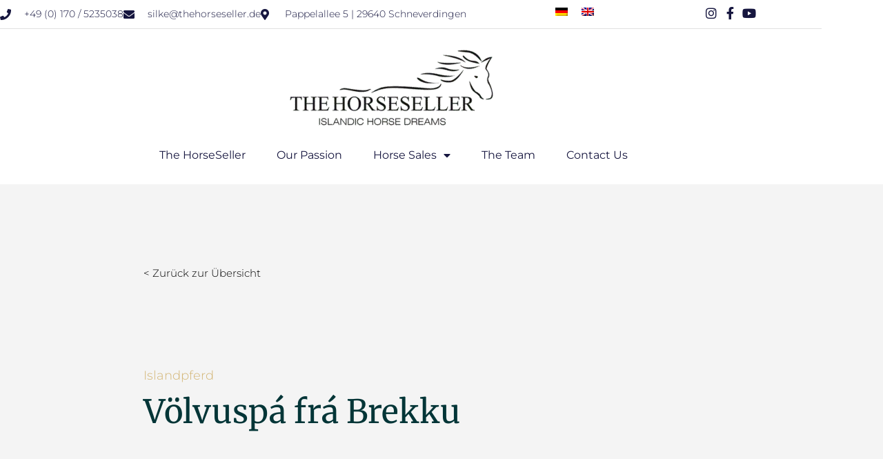

--- FILE ---
content_type: text/html; charset=UTF-8
request_url: https://thehorseseller.com/en/verkaufspferde/voelvuspa-fra-brekku/
body_size: 24296
content:
<!doctype html>
<html lang="en-US">
<head>
	<meta charset="UTF-8">
	<meta name="viewport" content="width=device-width, initial-scale=1">
	<link rel="profile" href="https://gmpg.org/xfn/11">
	<meta name='robots' content='index, follow, max-image-preview:large, max-snippet:-1, max-video-preview:-1' />
<link rel="alternate" hreflang="de" href="https://thehorseseller.com/verkaufspferde/voelvuspa-fra-brekku/" />
<link rel="alternate" hreflang="en" href="https://thehorseseller.com/en/verkaufspferde/voelvuspa-fra-brekku/" />
<link rel="alternate" hreflang="x-default" href="https://thehorseseller.com/verkaufspferde/voelvuspa-fra-brekku/" />

	<!-- This site is optimized with the Yoast SEO Premium plugin v26.6 (Yoast SEO v26.6) - https://yoast.com/wordpress/plugins/seo/ -->
	<title>Völvuspá frá Brekku | TheHorseSeller</title>
	<link rel="canonical" href="https://thehorseseller.com/verkaufspferde/voelvuspa-fra-brekku/" />
	<meta property="og:locale" content="en_US" />
	<meta property="og:type" content="article" />
	<meta property="og:title" content="Völvuspá frá Brekku" />
	<meta property="og:url" content="https://thehorseseller.com/en/verkaufspferde/voelvuspa-fra-brekku/" />
	<meta property="og:site_name" content="TheHorseSeller" />
	<meta property="article:publisher" content="https://www.facebook.com/thehorseseller" />
	<meta property="og:image" content="https://thehorseseller.com/wp-content/uploads/2025/06/505112050_1271340628329102_2852038401147977642_n-e1750339810775.jpg" />
	<meta property="og:image:width" content="960" />
	<meta property="og:image:height" content="475" />
	<meta property="og:image:type" content="image/jpeg" />
	<meta name="twitter:card" content="summary_large_image" />
	<script type="application/ld+json" class="yoast-schema-graph">{"@context":"https://schema.org","@graph":[{"@type":"WebPage","@id":"https://thehorseseller.com/en/verkaufspferde/voelvuspa-fra-brekku/","url":"https://thehorseseller.com/en/verkaufspferde/voelvuspa-fra-brekku/","name":"Völvuspá frá Brekku | TheHorseSeller","isPartOf":{"@id":"https://thehorseseller.com/en/#website"},"datePublished":"2023-09-23T10:04:19+00:00","breadcrumb":{"@id":"https://thehorseseller.com/en/verkaufspferde/voelvuspa-fra-brekku/#breadcrumb"},"inLanguage":"en-US","potentialAction":[{"@type":"ReadAction","target":["https://thehorseseller.com/en/verkaufspferde/voelvuspa-fra-brekku/"]}]},{"@type":"BreadcrumbList","@id":"https://thehorseseller.com/en/verkaufspferde/voelvuspa-fra-brekku/#breadcrumb","itemListElement":[{"@type":"ListItem","position":1,"name":"Startseite","item":"https://thehorseseller.com/en/home/"},{"@type":"ListItem","position":2,"name":"Verkaufspferde","item":"https://thehorseseller.com/en/verkaufspferde/"},{"@type":"ListItem","position":3,"name":"Völvuspá frá Brekku"}]},{"@type":"WebSite","@id":"https://thehorseseller.com/en/#website","url":"https://thehorseseller.com/en/","name":"The HorseSeller","description":"Für Reiterinnen mit Anspruch – Vertrauen, Tölt &amp; echte Begleitung","publisher":{"@id":"https://thehorseseller.com/en/#organization"},"alternateName":"Die Pferdefinder – Islandpferde mit System & Gefühl","potentialAction":[{"@type":"SearchAction","target":{"@type":"EntryPoint","urlTemplate":"https://thehorseseller.com/en/?s={search_term_string}"},"query-input":{"@type":"PropertyValueSpecification","valueRequired":true,"valueName":"search_term_string"}}],"inLanguage":"en-US"},{"@type":"Organization","@id":"https://thehorseseller.com/en/#organization","name":"The HorseSeller","url":"https://thehorseseller.com/en/","logo":{"@type":"ImageObject","inLanguage":"en-US","@id":"https://thehorseseller.com/en/#/schema/logo/image/","url":"https://thehorseseller.com/wp-content/uploads/2021/10/TheHorseSeller_DiePferdefinder_16163f-scaled.webp","contentUrl":"https://thehorseseller.com/wp-content/uploads/2021/10/TheHorseSeller_DiePferdefinder_16163f-scaled.webp","width":2560,"height":1026,"caption":"The HorseSeller"},"image":{"@id":"https://thehorseseller.com/en/#/schema/logo/image/"},"sameAs":["https://www.facebook.com/thehorseseller","https://www.instagram.com/thehorseseller_diepferdefinder","https://www.youtube.com/@silkekohlerthehorseseller4406"]}]}</script>
	<!-- / Yoast SEO Premium plugin. -->


<link rel='dns-prefetch' href='//www.googletagmanager.com' />

<link rel="alternate" type="text/calendar" title="TheHorseSeller &raquo; iCal Feed" href="https://thehorseseller.com/en/events/?ical=1" />
<link rel="alternate" title="oEmbed (JSON)" type="application/json+oembed" href="https://thehorseseller.com/en/wp-json/oembed/1.0/embed?url=https%3A%2F%2Fthehorseseller.com%2Fen%2Fverkaufspferde%2Fvoelvuspa-fra-brekku%2F" />
<link rel="alternate" title="oEmbed (XML)" type="text/xml+oembed" href="https://thehorseseller.com/en/wp-json/oembed/1.0/embed?url=https%3A%2F%2Fthehorseseller.com%2Fen%2Fverkaufspferde%2Fvoelvuspa-fra-brekku%2F&#038;format=xml" />
<style id='wp-img-auto-sizes-contain-inline-css'>
img:is([sizes=auto i],[sizes^="auto," i]){contain-intrinsic-size:3000px 1500px}
/*# sourceURL=wp-img-auto-sizes-contain-inline-css */
</style>
<link rel='stylesheet' id='tribe-events-pro-mini-calendar-block-styles-css' href='https://thehorseseller.com/wp-content/plugins/events-calendar-pro/build/css/tribe-events-pro-mini-calendar-block.css?ver=7.7.11' media='all' />
<link rel='stylesheet' id='sbi_styles-css' href='https://thehorseseller.com/wp-content/plugins/instagram-feed/css/sbi-styles.min.css?ver=6.10.0' media='all' />
<link rel='stylesheet' id='tec-variables-skeleton-css' href='https://thehorseseller.com/wp-content/plugins/the-events-calendar/common/build/css/variables-skeleton.css?ver=6.10.1' media='all' />
<link rel='stylesheet' id='tec-variables-full-css' href='https://thehorseseller.com/wp-content/plugins/the-events-calendar/common/build/css/variables-full.css?ver=6.10.1' media='all' />
<link rel='stylesheet' id='tribe-events-v2-virtual-single-block-css' href='https://thehorseseller.com/wp-content/plugins/events-calendar-pro/build/css/events-virtual-single-block.css?ver=7.7.11' media='all' />
<style id='wp-emoji-styles-inline-css'>

	img.wp-smiley, img.emoji {
		display: inline !important;
		border: none !important;
		box-shadow: none !important;
		height: 1em !important;
		width: 1em !important;
		margin: 0 0.07em !important;
		vertical-align: -0.1em !important;
		background: none !important;
		padding: 0 !important;
	}
/*# sourceURL=wp-emoji-styles-inline-css */
</style>
<link rel='stylesheet' id='wp-block-library-css' href='https://thehorseseller.com/wp-includes/css/dist/block-library/style.min.css?ver=6.9' media='all' />
<link rel='stylesheet' id='jet-engine-frontend-css' href='https://thehorseseller.com/wp-content/plugins/jet-engine/assets/css/frontend.css?ver=3.8.2' media='all' />
<style id='global-styles-inline-css'>
:root{--wp--preset--aspect-ratio--square: 1;--wp--preset--aspect-ratio--4-3: 4/3;--wp--preset--aspect-ratio--3-4: 3/4;--wp--preset--aspect-ratio--3-2: 3/2;--wp--preset--aspect-ratio--2-3: 2/3;--wp--preset--aspect-ratio--16-9: 16/9;--wp--preset--aspect-ratio--9-16: 9/16;--wp--preset--color--black: #000000;--wp--preset--color--cyan-bluish-gray: #abb8c3;--wp--preset--color--white: #ffffff;--wp--preset--color--pale-pink: #f78da7;--wp--preset--color--vivid-red: #cf2e2e;--wp--preset--color--luminous-vivid-orange: #ff6900;--wp--preset--color--luminous-vivid-amber: #fcb900;--wp--preset--color--light-green-cyan: #7bdcb5;--wp--preset--color--vivid-green-cyan: #00d084;--wp--preset--color--pale-cyan-blue: #8ed1fc;--wp--preset--color--vivid-cyan-blue: #0693e3;--wp--preset--color--vivid-purple: #9b51e0;--wp--preset--gradient--vivid-cyan-blue-to-vivid-purple: linear-gradient(135deg,rgb(6,147,227) 0%,rgb(155,81,224) 100%);--wp--preset--gradient--light-green-cyan-to-vivid-green-cyan: linear-gradient(135deg,rgb(122,220,180) 0%,rgb(0,208,130) 100%);--wp--preset--gradient--luminous-vivid-amber-to-luminous-vivid-orange: linear-gradient(135deg,rgb(252,185,0) 0%,rgb(255,105,0) 100%);--wp--preset--gradient--luminous-vivid-orange-to-vivid-red: linear-gradient(135deg,rgb(255,105,0) 0%,rgb(207,46,46) 100%);--wp--preset--gradient--very-light-gray-to-cyan-bluish-gray: linear-gradient(135deg,rgb(238,238,238) 0%,rgb(169,184,195) 100%);--wp--preset--gradient--cool-to-warm-spectrum: linear-gradient(135deg,rgb(74,234,220) 0%,rgb(151,120,209) 20%,rgb(207,42,186) 40%,rgb(238,44,130) 60%,rgb(251,105,98) 80%,rgb(254,248,76) 100%);--wp--preset--gradient--blush-light-purple: linear-gradient(135deg,rgb(255,206,236) 0%,rgb(152,150,240) 100%);--wp--preset--gradient--blush-bordeaux: linear-gradient(135deg,rgb(254,205,165) 0%,rgb(254,45,45) 50%,rgb(107,0,62) 100%);--wp--preset--gradient--luminous-dusk: linear-gradient(135deg,rgb(255,203,112) 0%,rgb(199,81,192) 50%,rgb(65,88,208) 100%);--wp--preset--gradient--pale-ocean: linear-gradient(135deg,rgb(255,245,203) 0%,rgb(182,227,212) 50%,rgb(51,167,181) 100%);--wp--preset--gradient--electric-grass: linear-gradient(135deg,rgb(202,248,128) 0%,rgb(113,206,126) 100%);--wp--preset--gradient--midnight: linear-gradient(135deg,rgb(2,3,129) 0%,rgb(40,116,252) 100%);--wp--preset--font-size--small: 13px;--wp--preset--font-size--medium: 20px;--wp--preset--font-size--large: 36px;--wp--preset--font-size--x-large: 42px;--wp--preset--spacing--20: 0.44rem;--wp--preset--spacing--30: 0.67rem;--wp--preset--spacing--40: 1rem;--wp--preset--spacing--50: 1.5rem;--wp--preset--spacing--60: 2.25rem;--wp--preset--spacing--70: 3.38rem;--wp--preset--spacing--80: 5.06rem;--wp--preset--shadow--natural: 6px 6px 9px rgba(0, 0, 0, 0.2);--wp--preset--shadow--deep: 12px 12px 50px rgba(0, 0, 0, 0.4);--wp--preset--shadow--sharp: 6px 6px 0px rgba(0, 0, 0, 0.2);--wp--preset--shadow--outlined: 6px 6px 0px -3px rgb(255, 255, 255), 6px 6px rgb(0, 0, 0);--wp--preset--shadow--crisp: 6px 6px 0px rgb(0, 0, 0);}:root { --wp--style--global--content-size: 800px;--wp--style--global--wide-size: 1200px; }:where(body) { margin: 0; }.wp-site-blocks > .alignleft { float: left; margin-right: 2em; }.wp-site-blocks > .alignright { float: right; margin-left: 2em; }.wp-site-blocks > .aligncenter { justify-content: center; margin-left: auto; margin-right: auto; }:where(.wp-site-blocks) > * { margin-block-start: 24px; margin-block-end: 0; }:where(.wp-site-blocks) > :first-child { margin-block-start: 0; }:where(.wp-site-blocks) > :last-child { margin-block-end: 0; }:root { --wp--style--block-gap: 24px; }:root :where(.is-layout-flow) > :first-child{margin-block-start: 0;}:root :where(.is-layout-flow) > :last-child{margin-block-end: 0;}:root :where(.is-layout-flow) > *{margin-block-start: 24px;margin-block-end: 0;}:root :where(.is-layout-constrained) > :first-child{margin-block-start: 0;}:root :where(.is-layout-constrained) > :last-child{margin-block-end: 0;}:root :where(.is-layout-constrained) > *{margin-block-start: 24px;margin-block-end: 0;}:root :where(.is-layout-flex){gap: 24px;}:root :where(.is-layout-grid){gap: 24px;}.is-layout-flow > .alignleft{float: left;margin-inline-start: 0;margin-inline-end: 2em;}.is-layout-flow > .alignright{float: right;margin-inline-start: 2em;margin-inline-end: 0;}.is-layout-flow > .aligncenter{margin-left: auto !important;margin-right: auto !important;}.is-layout-constrained > .alignleft{float: left;margin-inline-start: 0;margin-inline-end: 2em;}.is-layout-constrained > .alignright{float: right;margin-inline-start: 2em;margin-inline-end: 0;}.is-layout-constrained > .aligncenter{margin-left: auto !important;margin-right: auto !important;}.is-layout-constrained > :where(:not(.alignleft):not(.alignright):not(.alignfull)){max-width: var(--wp--style--global--content-size);margin-left: auto !important;margin-right: auto !important;}.is-layout-constrained > .alignwide{max-width: var(--wp--style--global--wide-size);}body .is-layout-flex{display: flex;}.is-layout-flex{flex-wrap: wrap;align-items: center;}.is-layout-flex > :is(*, div){margin: 0;}body .is-layout-grid{display: grid;}.is-layout-grid > :is(*, div){margin: 0;}body{padding-top: 0px;padding-right: 0px;padding-bottom: 0px;padding-left: 0px;}a:where(:not(.wp-element-button)){text-decoration: underline;}:root :where(.wp-element-button, .wp-block-button__link){background-color: #32373c;border-width: 0;color: #fff;font-family: inherit;font-size: inherit;font-style: inherit;font-weight: inherit;letter-spacing: inherit;line-height: inherit;padding-top: calc(0.667em + 2px);padding-right: calc(1.333em + 2px);padding-bottom: calc(0.667em + 2px);padding-left: calc(1.333em + 2px);text-decoration: none;text-transform: inherit;}.has-black-color{color: var(--wp--preset--color--black) !important;}.has-cyan-bluish-gray-color{color: var(--wp--preset--color--cyan-bluish-gray) !important;}.has-white-color{color: var(--wp--preset--color--white) !important;}.has-pale-pink-color{color: var(--wp--preset--color--pale-pink) !important;}.has-vivid-red-color{color: var(--wp--preset--color--vivid-red) !important;}.has-luminous-vivid-orange-color{color: var(--wp--preset--color--luminous-vivid-orange) !important;}.has-luminous-vivid-amber-color{color: var(--wp--preset--color--luminous-vivid-amber) !important;}.has-light-green-cyan-color{color: var(--wp--preset--color--light-green-cyan) !important;}.has-vivid-green-cyan-color{color: var(--wp--preset--color--vivid-green-cyan) !important;}.has-pale-cyan-blue-color{color: var(--wp--preset--color--pale-cyan-blue) !important;}.has-vivid-cyan-blue-color{color: var(--wp--preset--color--vivid-cyan-blue) !important;}.has-vivid-purple-color{color: var(--wp--preset--color--vivid-purple) !important;}.has-black-background-color{background-color: var(--wp--preset--color--black) !important;}.has-cyan-bluish-gray-background-color{background-color: var(--wp--preset--color--cyan-bluish-gray) !important;}.has-white-background-color{background-color: var(--wp--preset--color--white) !important;}.has-pale-pink-background-color{background-color: var(--wp--preset--color--pale-pink) !important;}.has-vivid-red-background-color{background-color: var(--wp--preset--color--vivid-red) !important;}.has-luminous-vivid-orange-background-color{background-color: var(--wp--preset--color--luminous-vivid-orange) !important;}.has-luminous-vivid-amber-background-color{background-color: var(--wp--preset--color--luminous-vivid-amber) !important;}.has-light-green-cyan-background-color{background-color: var(--wp--preset--color--light-green-cyan) !important;}.has-vivid-green-cyan-background-color{background-color: var(--wp--preset--color--vivid-green-cyan) !important;}.has-pale-cyan-blue-background-color{background-color: var(--wp--preset--color--pale-cyan-blue) !important;}.has-vivid-cyan-blue-background-color{background-color: var(--wp--preset--color--vivid-cyan-blue) !important;}.has-vivid-purple-background-color{background-color: var(--wp--preset--color--vivid-purple) !important;}.has-black-border-color{border-color: var(--wp--preset--color--black) !important;}.has-cyan-bluish-gray-border-color{border-color: var(--wp--preset--color--cyan-bluish-gray) !important;}.has-white-border-color{border-color: var(--wp--preset--color--white) !important;}.has-pale-pink-border-color{border-color: var(--wp--preset--color--pale-pink) !important;}.has-vivid-red-border-color{border-color: var(--wp--preset--color--vivid-red) !important;}.has-luminous-vivid-orange-border-color{border-color: var(--wp--preset--color--luminous-vivid-orange) !important;}.has-luminous-vivid-amber-border-color{border-color: var(--wp--preset--color--luminous-vivid-amber) !important;}.has-light-green-cyan-border-color{border-color: var(--wp--preset--color--light-green-cyan) !important;}.has-vivid-green-cyan-border-color{border-color: var(--wp--preset--color--vivid-green-cyan) !important;}.has-pale-cyan-blue-border-color{border-color: var(--wp--preset--color--pale-cyan-blue) !important;}.has-vivid-cyan-blue-border-color{border-color: var(--wp--preset--color--vivid-cyan-blue) !important;}.has-vivid-purple-border-color{border-color: var(--wp--preset--color--vivid-purple) !important;}.has-vivid-cyan-blue-to-vivid-purple-gradient-background{background: var(--wp--preset--gradient--vivid-cyan-blue-to-vivid-purple) !important;}.has-light-green-cyan-to-vivid-green-cyan-gradient-background{background: var(--wp--preset--gradient--light-green-cyan-to-vivid-green-cyan) !important;}.has-luminous-vivid-amber-to-luminous-vivid-orange-gradient-background{background: var(--wp--preset--gradient--luminous-vivid-amber-to-luminous-vivid-orange) !important;}.has-luminous-vivid-orange-to-vivid-red-gradient-background{background: var(--wp--preset--gradient--luminous-vivid-orange-to-vivid-red) !important;}.has-very-light-gray-to-cyan-bluish-gray-gradient-background{background: var(--wp--preset--gradient--very-light-gray-to-cyan-bluish-gray) !important;}.has-cool-to-warm-spectrum-gradient-background{background: var(--wp--preset--gradient--cool-to-warm-spectrum) !important;}.has-blush-light-purple-gradient-background{background: var(--wp--preset--gradient--blush-light-purple) !important;}.has-blush-bordeaux-gradient-background{background: var(--wp--preset--gradient--blush-bordeaux) !important;}.has-luminous-dusk-gradient-background{background: var(--wp--preset--gradient--luminous-dusk) !important;}.has-pale-ocean-gradient-background{background: var(--wp--preset--gradient--pale-ocean) !important;}.has-electric-grass-gradient-background{background: var(--wp--preset--gradient--electric-grass) !important;}.has-midnight-gradient-background{background: var(--wp--preset--gradient--midnight) !important;}.has-small-font-size{font-size: var(--wp--preset--font-size--small) !important;}.has-medium-font-size{font-size: var(--wp--preset--font-size--medium) !important;}.has-large-font-size{font-size: var(--wp--preset--font-size--large) !important;}.has-x-large-font-size{font-size: var(--wp--preset--font-size--x-large) !important;}
:root :where(.wp-block-pullquote){font-size: 1.5em;line-height: 1.6;}
/*# sourceURL=global-styles-inline-css */
</style>
<link rel='stylesheet' id='woocommerce-layout-css' href='https://thehorseseller.com/wp-content/plugins/woocommerce/assets/css/woocommerce-layout.css?ver=10.4.3' media='all' />
<link rel='stylesheet' id='woocommerce-smallscreen-css' href='https://thehorseseller.com/wp-content/plugins/woocommerce/assets/css/woocommerce-smallscreen.css?ver=10.4.3' media='only screen and (max-width: 768px)' />
<link rel='stylesheet' id='woocommerce-general-css' href='https://thehorseseller.com/wp-content/plugins/woocommerce/assets/css/woocommerce.css?ver=10.4.3' media='all' />
<style id='woocommerce-inline-inline-css'>
.woocommerce form .form-row .required { visibility: visible; }
/*# sourceURL=woocommerce-inline-inline-css */
</style>
<link rel='stylesheet' id='tribe-events-v2-single-skeleton-css' href='https://thehorseseller.com/wp-content/plugins/the-events-calendar/build/css/tribe-events-single-skeleton.css?ver=6.15.13' media='all' />
<link rel='stylesheet' id='tribe-events-v2-single-skeleton-full-css' href='https://thehorseseller.com/wp-content/plugins/the-events-calendar/build/css/tribe-events-single-full.css?ver=6.15.13' media='all' />
<link rel='stylesheet' id='tec-events-elementor-widgets-base-styles-css' href='https://thehorseseller.com/wp-content/plugins/the-events-calendar/build/css/integrations/plugins/elementor/widgets/widget-base.css?ver=6.15.13' media='all' />
<link rel='stylesheet' id='wpml-legacy-horizontal-list-0-css' href='https://thehorseseller.com/wp-content/plugins/sitepress-multilingual-cms/templates/language-switchers/legacy-list-horizontal/style.min.css?ver=1' media='all' />
<link rel='stylesheet' id='hello-elementor-css' href='https://thehorseseller.com/wp-content/themes/hello-elementor/assets/css/reset.css?ver=3.4.5' media='all' />
<link rel='stylesheet' id='hello-elementor-theme-style-css' href='https://thehorseseller.com/wp-content/themes/hello-elementor/assets/css/theme.css?ver=3.4.5' media='all' />
<link rel='stylesheet' id='hello-elementor-header-footer-css' href='https://thehorseseller.com/wp-content/themes/hello-elementor/assets/css/header-footer.css?ver=3.4.5' media='all' />
<link rel='stylesheet' id='elementor-frontend-css' href='https://thehorseseller.com/wp-content/plugins/elementor/assets/css/frontend.min.css?ver=3.34.0' media='all' />
<style id='elementor-frontend-inline-css'>

				.elementor-widget-woocommerce-checkout-page .woocommerce table.woocommerce-checkout-review-order-table {
				    margin: var(--sections-margin, 24px 0 24px 0);
				    padding: var(--sections-padding, 16px 16px);
				}
				.elementor-widget-woocommerce-checkout-page .woocommerce table.woocommerce-checkout-review-order-table .cart_item td.product-name {
				    padding-right: 20px;
				}
				.elementor-widget-woocommerce-checkout-page .woocommerce .woocommerce-checkout #payment {
					border: none;
					padding: 0;
				}
				.elementor-widget-woocommerce-checkout-page .woocommerce .e-checkout__order_review-2 {
					background: var(--sections-background-color, #ffffff);
				    border-radius: var(--sections-border-radius, 3px);
				    padding: var(--sections-padding, 16px 30px);
				    margin: var(--sections-margin, 0 0 24px 0);
				    border-style: var(--sections-border-type, solid);
				    border-color: var(--sections-border-color, #D5D8DC);
				    border-width: 1px;
				    display: block;
				}
				.elementor-widget-woocommerce-checkout-page .woocommerce-checkout .place-order {
					display: -webkit-box;
					display: -ms-flexbox;
					display: flex;
					-webkit-box-orient: vertical;
					-webkit-box-direction: normal;
					-ms-flex-direction: column;
					flex-direction: column;
					-ms-flex-wrap: wrap;
					flex-wrap: wrap;
					padding: 0;
					margin-bottom: 0;
					margin-top: 1em;
					-webkit-box-align: var(--place-order-title-alignment, stretch);
					-ms-flex-align: var(--place-order-title-alignment, stretch);
					align-items: var(--place-order-title-alignment, stretch); 
				}
				.elementor-widget-woocommerce-checkout-page .woocommerce-checkout #place_order {
					background-color: #5bc0de;
					width: var(--purchase-button-width, auto);
					float: none;
					color: var(--purchase-button-normal-text-color, #ffffff);
					min-height: auto;
					padding: var(--purchase-button-padding, 1em 1em);
					border-radius: var(--purchase-button-border-radius, 3px); 
		        }
		        .elementor-widget-woocommerce-checkout-page .woocommerce-checkout #place_order:hover {
					background-color: #5bc0de;
					color: var(--purchase-button-hover-text-color, #ffffff);
					border-color: var(--purchase-button-hover-border-color, #5bc0de);
					-webkit-transition-duration: var(--purchase-button-hover-transition-duration, 0.3s);
					-o-transition-duration: var(--purchase-button-hover-transition-duration, 0.3s);
					transition-duration: var(--purchase-button-hover-transition-duration, 0.3s); 
                }
			
/*# sourceURL=elementor-frontend-inline-css */
</style>
<link rel='stylesheet' id='widget-icon-list-css' href='https://thehorseseller.com/wp-content/plugins/elementor/assets/css/widget-icon-list.min.css?ver=3.34.0' media='all' />
<link rel='stylesheet' id='widget-image-css' href='https://thehorseseller.com/wp-content/plugins/elementor/assets/css/widget-image.min.css?ver=3.34.0' media='all' />
<link rel='stylesheet' id='widget-nav-menu-css' href='https://thehorseseller.com/wp-content/plugins/elementor-pro/assets/css/widget-nav-menu.min.css?ver=3.34.0' media='all' />
<link rel='stylesheet' id='widget-heading-css' href='https://thehorseseller.com/wp-content/plugins/elementor/assets/css/widget-heading.min.css?ver=3.34.0' media='all' />
<link rel='stylesheet' id='e-shapes-css' href='https://thehorseseller.com/wp-content/plugins/elementor/assets/css/conditionals/shapes.min.css?ver=3.34.0' media='all' />
<link rel='stylesheet' id='widget-spacer-css' href='https://thehorseseller.com/wp-content/plugins/elementor/assets/css/widget-spacer.min.css?ver=3.34.0' media='all' />
<link rel='stylesheet' id='widget-video-css' href='https://thehorseseller.com/wp-content/plugins/elementor/assets/css/widget-video.min.css?ver=3.34.0' media='all' />
<link rel='stylesheet' id='widget-divider-css' href='https://thehorseseller.com/wp-content/plugins/elementor/assets/css/widget-divider.min.css?ver=3.34.0' media='all' />
<link rel='stylesheet' id='widget-icon-box-css' href='https://thehorseseller.com/wp-content/plugins/elementor/assets/css/widget-icon-box.min.css?ver=3.34.0' media='all' />
<link rel='stylesheet' id='widget-progress-css' href='https://thehorseseller.com/wp-content/plugins/elementor/assets/css/widget-progress.min.css?ver=3.34.0' media='all' />
<link rel='stylesheet' id='swiper-css' href='https://thehorseseller.com/wp-content/plugins/elementor/assets/lib/swiper/v8/css/swiper.min.css?ver=8.4.5' media='all' />
<link rel='stylesheet' id='e-swiper-css' href='https://thehorseseller.com/wp-content/plugins/elementor/assets/css/conditionals/e-swiper.min.css?ver=3.34.0' media='all' />
<link rel='stylesheet' id='widget-image-carousel-css' href='https://thehorseseller.com/wp-content/plugins/elementor/assets/css/widget-image-carousel.min.css?ver=3.34.0' media='all' />
<link rel='stylesheet' id='widget-form-css' href='https://thehorseseller.com/wp-content/plugins/elementor-pro/assets/css/widget-form.min.css?ver=3.34.0' media='all' />
<link rel='stylesheet' id='e-animation-fadeIn-css' href='https://thehorseseller.com/wp-content/plugins/elementor/assets/lib/animations/styles/fadeIn.min.css?ver=3.34.0' media='all' />
<link rel='stylesheet' id='e-popup-css' href='https://thehorseseller.com/wp-content/plugins/elementor-pro/assets/css/conditionals/popup.min.css?ver=3.34.0' media='all' />
<link rel='stylesheet' id='elementor-icons-css' href='https://thehorseseller.com/wp-content/plugins/elementor/assets/lib/eicons/css/elementor-icons.min.css?ver=5.45.0' media='all' />
<link rel='stylesheet' id='elementor-post-5-css' href='https://thehorseseller.com/wp-content/uploads/elementor/css/post-5.css?ver=1768464252' media='all' />
<link rel='stylesheet' id='sbistyles-css' href='https://thehorseseller.com/wp-content/plugins/instagram-feed/css/sbi-styles.min.css?ver=6.10.0' media='all' />
<link rel='stylesheet' id='elementor-post-53-css' href='https://thehorseseller.com/wp-content/uploads/elementor/css/post-53.css?ver=1768464291' media='all' />
<link rel='stylesheet' id='elementor-post-654-css' href='https://thehorseseller.com/wp-content/uploads/elementor/css/post-654.css?ver=1768464291' media='all' />
<link rel='stylesheet' id='elementor-post-3183-css' href='https://thehorseseller.com/wp-content/uploads/elementor/css/post-3183.css?ver=1768464291' media='all' />
<link rel='stylesheet' id='elementor-post-10842-css' href='https://thehorseseller.com/wp-content/uploads/elementor/css/post-10842.css?ver=1768464252' media='all' />
<link rel='stylesheet' id='elementor-post-9719-css' href='https://thehorseseller.com/wp-content/uploads/elementor/css/post-9719.css?ver=1768464252' media='all' />
<link rel='stylesheet' id='elementor-post-8463-css' href='https://thehorseseller.com/wp-content/uploads/elementor/css/post-8463.css?ver=1768464252' media='all' />
<link rel='stylesheet' id='tablepress-default-css' href='https://thehorseseller.com/wp-content/tablepress-combined.min.css?ver=4' media='all' />
<link rel='stylesheet' id='woocommerce-gzd-layout-css' href='https://thehorseseller.com/wp-content/plugins/woocommerce-germanized/build/static/layout-styles.css?ver=3.20.4' media='all' />
<style id='woocommerce-gzd-layout-inline-css'>
.woocommerce-checkout .shop_table { background-color: #eeeeee; } .product p.deposit-packaging-type { font-size: 1.25em !important; } p.woocommerce-shipping-destination { display: none; }
                .wc-gzd-nutri-score-value-a {
                    background: url(https://thehorseseller.com/wp-content/plugins/woocommerce-germanized/assets/images/nutri-score-a.svg) no-repeat;
                }
                .wc-gzd-nutri-score-value-b {
                    background: url(https://thehorseseller.com/wp-content/plugins/woocommerce-germanized/assets/images/nutri-score-b.svg) no-repeat;
                }
                .wc-gzd-nutri-score-value-c {
                    background: url(https://thehorseseller.com/wp-content/plugins/woocommerce-germanized/assets/images/nutri-score-c.svg) no-repeat;
                }
                .wc-gzd-nutri-score-value-d {
                    background: url(https://thehorseseller.com/wp-content/plugins/woocommerce-germanized/assets/images/nutri-score-d.svg) no-repeat;
                }
                .wc-gzd-nutri-score-value-e {
                    background: url(https://thehorseseller.com/wp-content/plugins/woocommerce-germanized/assets/images/nutri-score-e.svg) no-repeat;
                }
            
/*# sourceURL=woocommerce-gzd-layout-inline-css */
</style>
<link rel='stylesheet' id='elementor-gf-local-montserrat-css' href='https://thehorseseller.com/wp-content/uploads/elementor/google-fonts/css/montserrat.css?ver=1742230122' media='all' />
<link rel='stylesheet' id='elementor-gf-local-merriweather-css' href='https://thehorseseller.com/wp-content/uploads/elementor/google-fonts/css/merriweather.css?ver=1742230127' media='all' />
<link rel='stylesheet' id='elementor-icons-shared-0-css' href='https://thehorseseller.com/wp-content/plugins/elementor/assets/lib/font-awesome/css/fontawesome.min.css?ver=5.15.3' media='all' />
<link rel='stylesheet' id='elementor-icons-fa-solid-css' href='https://thehorseseller.com/wp-content/plugins/elementor/assets/lib/font-awesome/css/solid.min.css?ver=5.15.3' media='all' />
<link rel='stylesheet' id='elementor-icons-fa-brands-css' href='https://thehorseseller.com/wp-content/plugins/elementor/assets/lib/font-awesome/css/brands.min.css?ver=5.15.3' media='all' />
<link rel='stylesheet' id='elementor-icons-fa-regular-css' href='https://thehorseseller.com/wp-content/plugins/elementor/assets/lib/font-awesome/css/regular.min.css?ver=5.15.3' media='all' />
<script id="wpml-cookie-js-extra">
var wpml_cookies = {"wp-wpml_current_language":{"value":"en","expires":1,"path":"/"}};
var wpml_cookies = {"wp-wpml_current_language":{"value":"en","expires":1,"path":"/"}};
//# sourceURL=wpml-cookie-js-extra
</script>
<script src="https://thehorseseller.com/wp-content/plugins/sitepress-multilingual-cms/res/js/cookies/language-cookie.js?ver=486900" id="wpml-cookie-js" defer data-wp-strategy="defer"></script>
<script src="https://thehorseseller.com/wp-includes/js/jquery/jquery.min.js?ver=3.7.1" id="jquery-core-js"></script>
<script src="https://thehorseseller.com/wp-includes/js/jquery/jquery-migrate.min.js?ver=3.4.1" id="jquery-migrate-js"></script>
<script src="https://thehorseseller.com/wp-content/plugins/woocommerce/assets/js/jquery-blockui/jquery.blockUI.min.js?ver=2.7.0-wc.10.4.3" id="wc-jquery-blockui-js" data-wp-strategy="defer"></script>
<script src="https://thehorseseller.com/wp-content/plugins/woocommerce/assets/js/js-cookie/js.cookie.min.js?ver=2.1.4-wc.10.4.3" id="wc-js-cookie-js" data-wp-strategy="defer"></script>

<!-- Google tag (gtag.js) snippet added by Site Kit -->
<!-- Google Analytics snippet added by Site Kit -->
<script src="https://www.googletagmanager.com/gtag/js?id=GT-NMDJFCCT" id="google_gtagjs-js" async></script>
<script id="google_gtagjs-js-after">
window.dataLayer = window.dataLayer || [];function gtag(){dataLayer.push(arguments);}
gtag("set","linker",{"domains":["thehorseseller.com"]});
gtag("js", new Date());
gtag("set", "developer_id.dZTNiMT", true);
gtag("config", "GT-NMDJFCCT", {"googlesitekit_post_type":"verkaufspferde"});
 window._googlesitekit = window._googlesitekit || {}; window._googlesitekit.throttledEvents = []; window._googlesitekit.gtagEvent = (name, data) => { var key = JSON.stringify( { name, data } ); if ( !! window._googlesitekit.throttledEvents[ key ] ) { return; } window._googlesitekit.throttledEvents[ key ] = true; setTimeout( () => { delete window._googlesitekit.throttledEvents[ key ]; }, 5 ); gtag( "event", name, { ...data, event_source: "site-kit" } ); }; 
//# sourceURL=google_gtagjs-js-after
</script>
<link rel="https://api.w.org/" href="https://thehorseseller.com/en/wp-json/" /><link rel="alternate" title="JSON" type="application/json" href="https://thehorseseller.com/en/wp-json/wp/v2/verkaufspferde/9059" /><link rel="EditURI" type="application/rsd+xml" title="RSD" href="https://thehorseseller.com/xmlrpc.php?rsd" />

<link rel='shortlink' href='https://thehorseseller.com/en/?p=9059' />
<meta name="generator" content="WPML ver:4.8.6 stt:1,3;" />
<meta name="generator" content="Site Kit by Google 1.168.0" /><meta name="tec-api-version" content="v1"><meta name="tec-api-origin" content="https://thehorseseller.com/en/"><link rel="alternate" href="https://thehorseseller.com/en/wp-json/tribe/events/v1/" />	<noscript><style>.woocommerce-product-gallery{ opacity: 1 !important; }</style></noscript>
	<meta name="generator" content="Elementor 3.34.0; features: additional_custom_breakpoints; settings: css_print_method-external, google_font-enabled, font_display-auto">
<meta name="msvalidate.01" content="240FA565C6DD9237E1E194909FCB976F" />
<script>
document.addEventListener('DOMContentLoaded', function () {
  // Versuche mehrere sinnvolle Selektoren – nimm den ersten, der passt
  var selectors = [
    '#form-field-field_d295caf',                       // typische Elementor-ID: form-field- + deine Feld-ID
    'input[name="form_fields[field_d295caf]"]',        // typischer Name in Elementor
    'input[name="telefon"]',                           // falls eigener Name
    'input[type="tel"]'                                // Fallback: erstes Tel-Feld
  ];
  var phoneField = null;
  for (var i = 0; i < selectors.length; i++) {
    var el = document.querySelector(selectors[i]);
    if (el) { phoneField = el; break; }
  }
  if (phoneField) {
    // erlaubt Ziffern, Plus, Minus, Leerzeichen; Länge 6–15
    phoneField.setAttribute('pattern', '^[0-9+\\- ]{6,15}$');
    phoneField.setAttribute('title', 'Bitte gib eine gültige Telefonnummer ein (erlaubt: +, -, Leerzeichen).');
  }
});
</script>

<!-- Google Tag Manager -->
<script>(function(w,d,s,l,i){w[l]=w[l]||[];w[l].push({'gtm.start':
new Date().getTime(),event:'gtm.js'});var f=d.getElementsByTagName(s)[0],
j=d.createElement(s),dl=l!='dataLayer'?'&l='+l:'';j.async=true;j.src=
'https://www.googletagmanager.com/gtm.js?id='+i+dl;f.parentNode.insertBefore(j,f);
})(window,document,'script','dataLayer','GTM-P4BCGVKQ');</script>
<!-- End Google Tag Manager -->
<meta name="seobility" content="7f46af61e36f3cf36bb7915e2a4efbe8">
<!-- Meta Pixel Code -->
<script>
!function(f,b,e,v,n,t,s)
{if(f.fbq)return;n=f.fbq=function(){n.callMethod?
n.callMethod.apply(n,arguments):n.queue.push(arguments)};
if(!f._fbq)f._fbq=n;n.push=n;n.loaded=!0;n.version='2.0';
n.queue=[];t=b.createElement(e);t.async=!0;
t.src=v;s=b.getElementsByTagName(e)[0];
s.parentNode.insertBefore(t,s)}(window, document,'script',
'https://connect.facebook.net/en_US/fbevents.js');
fbq('init', '1237651374812992');
fbq('track', 'PageView');
</script>
<noscript><img height="1" width="1" style="display:none"
src="https://www.facebook.com/tr?id=1237651374812992&ev=PageView&noscript=1"
/></noscript>
<!-- End Meta Pixel Code -->
			<style>
				.e-con.e-parent:nth-of-type(n+4):not(.e-lazyloaded):not(.e-no-lazyload),
				.e-con.e-parent:nth-of-type(n+4):not(.e-lazyloaded):not(.e-no-lazyload) * {
					background-image: none !important;
				}
				@media screen and (max-height: 1024px) {
					.e-con.e-parent:nth-of-type(n+3):not(.e-lazyloaded):not(.e-no-lazyload),
					.e-con.e-parent:nth-of-type(n+3):not(.e-lazyloaded):not(.e-no-lazyload) * {
						background-image: none !important;
					}
				}
				@media screen and (max-height: 640px) {
					.e-con.e-parent:nth-of-type(n+2):not(.e-lazyloaded):not(.e-no-lazyload),
					.e-con.e-parent:nth-of-type(n+2):not(.e-lazyloaded):not(.e-no-lazyload) * {
						background-image: none !important;
					}
				}
			</style>
			<link rel="icon" href="https://thehorseseller.com/wp-content/uploads/2021/10/logo-klein.svg" sizes="32x32" />
<link rel="icon" href="https://thehorseseller.com/wp-content/uploads/2021/10/logo-klein.svg" sizes="192x192" />
<link rel="apple-touch-icon" href="https://thehorseseller.com/wp-content/uploads/2021/10/logo-klein.svg" />
<meta name="msapplication-TileImage" content="https://thehorseseller.com/wp-content/uploads/2021/10/logo-klein.svg" />
		<style id="wp-custom-css">
			.elementor-3183 .elementor-element.elementor-element-87a0576:not(.elementor-motion-effects-element-type-background) > .elementor-widget-wrap, .elementor-3183 .elementor-element.elementor-element-87a0576 > .elementor-widget-wrap > .elementor-motion-effects-container > .elementor-motion-effects-layer {background-repeat:no-repeat;}
/* === WooCommerce Buttons global stylen === */
.woocommerce a.button,
.woocommerce button.button,
.woocommerce input.button,
.woocommerce input[type="submit"],
.woocommerce #respond input#submit,
.woocommerce-page a.button,
.woocommerce-page button.button,
.woocommerce-page input.button,
.woocommerce-page input[type="submit"],
.woocommerce-page #respond input#submit {
    background-color: #c4901f !important;
    color: #ffffff !important;
    border: none !important;
    text-transform: uppercase;
    font-weight: 600;
    padding: 12px 24px;
    border-radius: 4px;
    transition: background-color 0.3s ease;
}

/* === Hover-Zustand === */
.woocommerce a.button:hover,
.woocommerce button.button:hover,
.woocommerce input.button:hover,
.woocommerce input[type="submit"]:hover,
.woocommerce #respond input#submit:hover,
.woocommerce-page a.button:hover,
.woocommerce-page button.button:hover,
.woocommerce-page input.button:hover,
.woocommerce-page input[type="submit"]:hover,
.woocommerce-page #respond input#submit:hover {
    background-color: #bfa25e !important;
    color: #ffffff !important;
}
/* Produktlink im neuen WooCommerce Warenkorb (innerhalb von wc-block-cart-item__wrap) */
.wc-block-cart-item__wrap a {
    color: #16163F !important;
    text-decoration: none !important;
}

/* Hover-Farbe */
.wc-block-cart-item__wrap a:hover {
    color: #000000 !important;
    text-decoration: underline !important;
}
/* Kaufen-/Weiter-zum-Bezahlen-Button im WooCommerce Cart Block */
a.wc-block-cart__submit-button {
    background-color: #c4901f !important;
    color: #ffffff !important;
    border: none !important;
    font-weight: 600;
    text-transform: uppercase;
    padding: 12px 24px;
    border-radius: 4px;
    transition: background-color 0.3s ease;
    display: inline-block;
    text-align: center;
}

/* Hover-Zustand */
a.wc-block-cart__submit-button:hover {
    background-color: #bfa25e !important;
    color: #ffffff !important;
}
/* Schriftgröße auf der Warenkorbseite leicht erhöhen */ 
.woocommerce-page .wc-block-cart,
.woocommerce-page .wc-block-cart * {
    font-size: 1.07rem !important;
    line-height: 1.5;
}
/* Seitentitel nur auf der Warenkorbseite ausblenden */
body.woocommerce-cart h1.entry-title {
    display: none !important;
}

/* Abstand zwischen Header und Warenkorb-Inhalt */
.woocommerce-cart,
.woocommerce-page .wc-block-cart {
    margin-top: 50px !important;
}
/* Kaufen-/Bestellen-Button auf der Kasse-Seite einfärben */
button.wc-block-components-checkout-place-order-button {
    background-color: #c4901f !important;
    color: #ffffff !important;
    border: none !important;
    font-weight: 600;
    text-transform: uppercase;
    padding: 12px 24px;
    border-radius: 4px;
    transition: background-color 0.3s ease;
}

/* Hover-Zustand */
button.wc-block-components-checkout-place-order-button:hover {
    background-color: #bfa25e !important;
    color: #ffffff !important;
}

/* Optional: Hover-Farbe */
.wc-block-components-checkbox a:hover {
    color: #bfa25e !important;
}
/* Breite des Gutscheinfelds im Warenkorb setzen */
form.woocommerce-cart-form .coupon input[name="coupon_code"],
.woocommerce-cart .cart-coupon input[name="coupon_code"] {
    width: 200px !important;
    max-width: 100%;
    padding: 10px;
    font-size: 16px;
    box-sizing: border-box;
    display: inline-block;
    vertical-align: middle;
    margin-right: 10px;
}
/* Link "Adresse ändern" im Versandbereich einfärben */
.woocommerce-shipping-destination a,
.woocommerce-cart .shipping-calculator-button {
    color: #c4901f !important;
    text-decoration: underline;
}

/* Optional: Hover-Farbe */
.woocommerce-shipping-destination a:hover,
.woocommerce-cart .shipping-calculator-button:hover {
    color: #16163F !important;
}
/* Produktlink im Warenkorb auf #16163F setzen */
.woocommerce-cart .product-name a {
    color: #16163F !important;
    text-decoration: none;
}

/* Optional: Hover-Farbe */
.woocommerce-cart .product-name a:hover {
    color: #000000 !important;
    text-decoration: underline;
}
/* Anzahl-Eingabefeld (Quantity) korrekt darstellen */
.woocommerce input.qty {
    max-width: 80px;
    padding: 10px;
    font-size: 16px;
    text-align: center;
    box-sizing: border-box;
    -moz-appearance: textfield; /* Firefox: Pfeile entfernen */
}

/* Pfeile in Chrome/Safari entfernen */
.woocommerce input.qty::-webkit-outer-spin-button,
.woocommerce input.qty::-webkit-inner-spin-button {
    -webkit-appearance: none;
    margin: 0;
}
/* AGB- und Widerrufsbelehrung-Links einfärben */
.woocommerce-gzd-legal-checkbox-text a {
    color: #c4901f !important;
    text-decoration: underline;
}

/* Optional: Hover-Farbe */
.woocommerce-gzd-legal-checkbox-text a:hover {
    color: #bfa25e !important;
}
/* Linkfarbe beim Gutscheinhinweis ändern */
.woocommerce-info a {
    color: #c4901f !important;
    text-decoration: underline;
}

.woocommerce-info a:hover {
    color: #bfa25e !important;
}

/* Obere Linie des Hinweisfelds */
.woocommerce-info {
    border-top: 3px solid #c4901f !important;
}

/* Checkbox-Rahmen und -Häkchen */
.woocommerce .form-row input[type="checkbox"] {
    accent-color: #c4901f !important; /* moderne Browser */
    border-color: #c4901f !important;
}
/* Farbe des "Info-Icons" links in der Gutscheinmeldung */
.woocommerce-info::before {
    color: #c4901f !important;
    background-color: transparent !important;
}
/* Produktlink in der Bestellübersicht (z. B. Danke-Seite) einfärben */
.woocommerce-table__product-name a {
    color: #16163F !important;
    text-decoration: none;
}

/* Optional: Hover-Farbe */
.woocommerce-table__product-name a:hover {
    color: #000000 !important;
    text-decoration: underline;
}


.back-to-top {
  position: fixed;
  bottom: 200px;
  right: 25px;
  background-color: #c4901f; 
  color: white;
  padding: 10px;
  border-radius: 4px;
  font-size: 24px;
  text-align: center;
  text-decoration: none;
  opacity: 0;
  transition: opacity 0.3s ease-in-out;
  z-index: 999;
}

.back-to-top:hover {
  background-color: #16163f;color:#fff; 
}

.show-back-to-top {
  opacity: 1;
}




		</style>
		<meta name="generator" content="WP Rocket 3.20.2" data-wpr-features="wpr_desktop" /></head>
<body class="wp-singular verkaufspferde-template-default single single-verkaufspferde postid-9059 wp-embed-responsive wp-theme-hello-elementor theme-hello-elementor woocommerce-no-js tribe-no-js hello-elementor-default elementor-default elementor-kit-5 elementor-page-3183">

<!-- Google Tag Manager (noscript) -->
<noscript><iframe src="https://www.googletagmanager.com/ns.html?id=GTM-P4BCGVKQ"
height="0" width="0" style="display:none;visibility:hidden"></iframe></noscript>
<!-- End Google Tag Manager (noscript) -->

<a class="skip-link screen-reader-text" href="#content">Skip to content</a>

		<header data-rocket-location-hash="97291050236c9ea42a5fd310015a73c2" data-elementor-type="header" data-elementor-id="53" class="elementor elementor-53 elementor-18 elementor-location-header" data-elementor-post-type="elementor_library">
					<section class="elementor-section elementor-top-section elementor-element elementor-element-3854485 elementor-hidden-desktop elementor-hidden-tablet elementor-section-boxed elementor-section-height-default elementor-section-height-default" data-id="3854485" data-element_type="section" data-settings="{&quot;background_background&quot;:&quot;classic&quot;}">
						<div data-rocket-location-hash="82f6c6a00e9a86a2eaa3cc6e8d136714" class="elementor-container elementor-column-gap-default">
					<div class="elementor-column elementor-col-33 elementor-top-column elementor-element elementor-element-cd40005" data-id="cd40005" data-element_type="column">
			<div class="elementor-widget-wrap elementor-element-populated">
						<div class="elementor-element elementor-element-c397240 elementor-icon-list--layout-inline elementor-align-start elementor-mobile-align-center elementor-list-item-link-full_width elementor-widget elementor-widget-icon-list" data-id="c397240" data-element_type="widget" data-widget_type="icon-list.default">
				<div class="elementor-widget-container">
							<ul class="elementor-icon-list-items elementor-inline-items">
							<li class="elementor-icon-list-item elementor-inline-item">
											<a href="tel:+49519352920">

												<span class="elementor-icon-list-icon">
							<i aria-hidden="true" class="fas fa-phone"></i>						</span>
										<span class="elementor-icon-list-text">+49 (0) 170 / 5235038</span>
											</a>
									</li>
								<li class="elementor-icon-list-item elementor-inline-item">
											<a href="mailto:silke@thehorseseller.de">

												<span class="elementor-icon-list-icon">
							<i aria-hidden="true" class="fas fa-envelope"></i>						</span>
										<span class="elementor-icon-list-text">silke@thehorseseller.de</span>
											</a>
									</li>
						</ul>
						</div>
				</div>
					</div>
		</div>
				<div class="elementor-column elementor-col-33 elementor-top-column elementor-element elementor-element-4e4f2d2" data-id="4e4f2d2" data-element_type="column">
			<div class="elementor-widget-wrap elementor-element-populated">
						<div class="elementor-element elementor-element-8282567 elementor-widget elementor-widget-shortcode" data-id="8282567" data-element_type="widget" data-widget_type="shortcode.default">
				<div class="elementor-widget-container">
							<div class="elementor-shortcode">
<div class="wpml-ls-statics-shortcode_actions wpml-ls wpml-ls-legacy-list-horizontal">
	<ul role="menu"><li class="wpml-ls-slot-shortcode_actions wpml-ls-item wpml-ls-item-de wpml-ls-first-item wpml-ls-item-legacy-list-horizontal" role="none">
				<a href="https://thehorseseller.com/verkaufspferde/voelvuspa-fra-brekku/" class="wpml-ls-link" role="menuitem"  aria-label="Switch to German" title="Switch to German" >
                                                        <img
            class="wpml-ls-flag"
            src="https://thehorseseller.com/wp-content/plugins/sitepress-multilingual-cms/res/flags/de.png"
            alt="German"
            width=18
            height=12
    /></a>
			</li><li class="wpml-ls-slot-shortcode_actions wpml-ls-item wpml-ls-item-en wpml-ls-current-language wpml-ls-last-item wpml-ls-item-legacy-list-horizontal" role="none">
				<a href="https://thehorseseller.com/en/verkaufspferde/voelvuspa-fra-brekku/" class="wpml-ls-link" role="menuitem" >
                                                        <img
            class="wpml-ls-flag"
            src="https://thehorseseller.com/wp-content/plugins/sitepress-multilingual-cms/res/flags/en.png"
            alt="English"
            width=18
            height=12
    /></a>
			</li></ul>
</div>
</div>
						</div>
				</div>
					</div>
		</div>
				<div class="elementor-column elementor-col-33 elementor-top-column elementor-element elementor-element-ce3fee8 elementor-hidden-mobile" data-id="ce3fee8" data-element_type="column">
			<div class="elementor-widget-wrap elementor-element-populated">
						<div class="elementor-element elementor-element-b178635 elementor-icon-list--layout-inline elementor-align-end elementor-mobile-align-start elementor-list-item-link-full_width elementor-widget elementor-widget-icon-list" data-id="b178635" data-element_type="widget" data-widget_type="icon-list.default">
				<div class="elementor-widget-container">
							<ul class="elementor-icon-list-items elementor-inline-items">
							<li class="elementor-icon-list-item elementor-inline-item">
											<a href="https://www.instagram.com/silkekohler.thehorseseller/" target="_blank">

												<span class="elementor-icon-list-icon">
							<i aria-hidden="true" class="fab fa-instagram"></i>						</span>
										<span class="elementor-icon-list-text"></span>
											</a>
									</li>
								<li class="elementor-icon-list-item elementor-inline-item">
											<a href="https://www.facebook.com/silke.kohler.70" target="_blank">

												<span class="elementor-icon-list-icon">
							<i aria-hidden="true" class="fab fa-facebook-f"></i>						</span>
										<span class="elementor-icon-list-text"></span>
											</a>
									</li>
								<li class="elementor-icon-list-item elementor-inline-item">
											<a href="https://www.youtube.com/channel/UCGfd0SLmlOVZfUA8qr3kcCg?view_as=subscriber" target="_blank">

												<span class="elementor-icon-list-icon">
							<i aria-hidden="true" class="fab fa-youtube"></i>						</span>
										<span class="elementor-icon-list-text"></span>
											</a>
									</li>
						</ul>
						</div>
				</div>
					</div>
		</div>
					</div>
		</section>
				<section class="elementor-section elementor-top-section elementor-element elementor-element-6fff000 elementor-hidden-mobile elementor-section-boxed elementor-section-height-default elementor-section-height-default" data-id="6fff000" data-element_type="section" data-settings="{&quot;background_background&quot;:&quot;classic&quot;}">
						<div data-rocket-location-hash="b3be091174dcd2d7573499587c59c9d9" class="elementor-container elementor-column-gap-default">
					<div class="elementor-column elementor-col-33 elementor-top-column elementor-element elementor-element-657f6a5" data-id="657f6a5" data-element_type="column">
			<div class="elementor-widget-wrap elementor-element-populated">
						<div class="elementor-element elementor-element-f4141f2 elementor-icon-list--layout-inline elementor-align-start elementor-mobile-align-center elementor-list-item-link-full_width elementor-widget elementor-widget-icon-list" data-id="f4141f2" data-element_type="widget" data-widget_type="icon-list.default">
				<div class="elementor-widget-container">
							<ul class="elementor-icon-list-items elementor-inline-items">
							<li class="elementor-icon-list-item elementor-inline-item">
											<a href="tel:+49519352920">

												<span class="elementor-icon-list-icon">
							<i aria-hidden="true" class="fas fa-phone"></i>						</span>
										<span class="elementor-icon-list-text">+49 (0) 170 / 5235038</span>
											</a>
									</li>
								<li class="elementor-icon-list-item elementor-inline-item">
											<a href="mailto:silke@thehorseseller.de">

												<span class="elementor-icon-list-icon">
							<i aria-hidden="true" class="fas fa-envelope"></i>						</span>
										<span class="elementor-icon-list-text">silke@thehorseseller.de</span>
											</a>
									</li>
								<li class="elementor-icon-list-item elementor-inline-item">
											<span class="elementor-icon-list-icon">
							<i aria-hidden="true" class="fas fa-map-marker-alt"></i>						</span>
										<span class="elementor-icon-list-text">Pappelallee 5 | 29640 Schneverdingen</span>
									</li>
						</ul>
						</div>
				</div>
					</div>
		</div>
				<div class="elementor-column elementor-col-33 elementor-top-column elementor-element elementor-element-5bfd6e6" data-id="5bfd6e6" data-element_type="column">
			<div class="elementor-widget-wrap elementor-element-populated">
						<div class="elementor-element elementor-element-0eb2c5a elementor-widget elementor-widget-shortcode" data-id="0eb2c5a" data-element_type="widget" data-widget_type="shortcode.default">
				<div class="elementor-widget-container">
							<div class="elementor-shortcode">
<div class="wpml-ls-statics-shortcode_actions wpml-ls wpml-ls-legacy-list-horizontal">
	<ul role="menu"><li class="wpml-ls-slot-shortcode_actions wpml-ls-item wpml-ls-item-de wpml-ls-first-item wpml-ls-item-legacy-list-horizontal" role="none">
				<a href="https://thehorseseller.com/verkaufspferde/voelvuspa-fra-brekku/" class="wpml-ls-link" role="menuitem"  aria-label="Switch to German" title="Switch to German" >
                                                        <img
            class="wpml-ls-flag"
            src="https://thehorseseller.com/wp-content/plugins/sitepress-multilingual-cms/res/flags/de.png"
            alt="German"
            width=18
            height=12
    /></a>
			</li><li class="wpml-ls-slot-shortcode_actions wpml-ls-item wpml-ls-item-en wpml-ls-current-language wpml-ls-last-item wpml-ls-item-legacy-list-horizontal" role="none">
				<a href="https://thehorseseller.com/en/verkaufspferde/voelvuspa-fra-brekku/" class="wpml-ls-link" role="menuitem" >
                                                        <img
            class="wpml-ls-flag"
            src="https://thehorseseller.com/wp-content/plugins/sitepress-multilingual-cms/res/flags/en.png"
            alt="English"
            width=18
            height=12
    /></a>
			</li></ul>
</div>
</div>
						</div>
				</div>
					</div>
		</div>
				<div class="elementor-column elementor-col-33 elementor-top-column elementor-element elementor-element-5690c40 elementor-hidden-mobile" data-id="5690c40" data-element_type="column">
			<div class="elementor-widget-wrap elementor-element-populated">
						<div class="elementor-element elementor-element-b768c00 elementor-icon-list--layout-inline elementor-align-end elementor-mobile-align-start elementor-list-item-link-full_width elementor-widget elementor-widget-icon-list" data-id="b768c00" data-element_type="widget" data-widget_type="icon-list.default">
				<div class="elementor-widget-container">
							<ul class="elementor-icon-list-items elementor-inline-items">
							<li class="elementor-icon-list-item elementor-inline-item">
											<a href="https://www.instagram.com/silkekohler.thehorseseller/" target="_blank">

												<span class="elementor-icon-list-icon">
							<i aria-hidden="true" class="fab fa-instagram"></i>						</span>
										<span class="elementor-icon-list-text"></span>
											</a>
									</li>
								<li class="elementor-icon-list-item elementor-inline-item">
											<a href="https://www.facebook.com/silke.kohler.70" target="_blank">

												<span class="elementor-icon-list-icon">
							<i aria-hidden="true" class="fab fa-facebook-f"></i>						</span>
										<span class="elementor-icon-list-text"></span>
											</a>
									</li>
								<li class="elementor-icon-list-item elementor-inline-item">
											<a href="https://www.youtube.com/channel/UCGfd0SLmlOVZfUA8qr3kcCg?view_as=subscriber" target="_blank">

												<span class="elementor-icon-list-icon">
							<i aria-hidden="true" class="fab fa-youtube"></i>						</span>
										<span class="elementor-icon-list-text"></span>
											</a>
									</li>
						</ul>
						</div>
				</div>
					</div>
		</div>
					</div>
		</section>
				<section data-rocket-location-hash="dc586570493af1dd448ba2106a14e6c3" class="elementor-section elementor-top-section elementor-element elementor-element-d5e6b64 elementor-section-boxed elementor-section-height-default elementor-section-height-default" data-id="d5e6b64" data-element_type="section">
						<div data-rocket-location-hash="d980f33cebda42b9db2d1a70c42a55aa" class="elementor-container elementor-column-gap-default">
					<div class="elementor-column elementor-col-100 elementor-top-column elementor-element elementor-element-ca789db" data-id="ca789db" data-element_type="column">
			<div class="elementor-widget-wrap elementor-element-populated">
						<div class="elementor-element elementor-element-cbb1366 elementor-widget elementor-widget-image" data-id="cbb1366" data-element_type="widget" data-widget_type="image.default">
				<div class="elementor-widget-container">
															<picture class="attachment-medium size-medium wp-image-3787">
<source type="image/webp" srcset="https://thehorseseller.com/wp-content/uploads/2022/05/thehorseseller-Logo-300x110.png.webp 300w, https://thehorseseller.com/wp-content/uploads/2022/05/thehorseseller-Logo.png.webp 494w" sizes="(max-width: 300px) 100vw, 300px"/>
<img width="300" height="110" src="https://thehorseseller.com/wp-content/uploads/2022/05/thehorseseller-Logo-300x110.png" alt="" srcset="https://thehorseseller.com/wp-content/uploads/2022/05/thehorseseller-Logo-300x110.png 300w, https://thehorseseller.com/wp-content/uploads/2022/05/thehorseseller-Logo.png 494w" sizes="(max-width: 300px) 100vw, 300px"/>
</picture>
															</div>
				</div>
				<div class="elementor-element elementor-element-9d121a8 elementor-nav-menu__align-center elementor-nav-menu--stretch elementor-nav-menu--dropdown-tablet elementor-nav-menu__text-align-aside elementor-nav-menu--toggle elementor-nav-menu--burger elementor-widget elementor-widget-nav-menu" data-id="9d121a8" data-element_type="widget" data-settings="{&quot;full_width&quot;:&quot;stretch&quot;,&quot;layout&quot;:&quot;horizontal&quot;,&quot;submenu_icon&quot;:{&quot;value&quot;:&quot;&lt;i class=\&quot;fas fa-caret-down\&quot; aria-hidden=\&quot;true\&quot;&gt;&lt;\/i&gt;&quot;,&quot;library&quot;:&quot;fa-solid&quot;},&quot;toggle&quot;:&quot;burger&quot;}" data-widget_type="nav-menu.default">
				<div class="elementor-widget-container">
								<nav aria-label="Menu" class="elementor-nav-menu--main elementor-nav-menu__container elementor-nav-menu--layout-horizontal e--pointer-underline e--animation-fade">
				<ul id="menu-1-9d121a8" class="elementor-nav-menu"><li class="menu-item menu-item-type-post_type menu-item-object-page menu-item-home menu-item-269"><a href="https://thehorseseller.com/en/" class="elementor-item">The HorseSeller</a></li>
<li class="menu-item menu-item-type-post_type menu-item-object-page menu-item-9941"><a href="https://thehorseseller.com/en/islandpferd-kaufen-test/" class="elementor-item">Our Passion</a></li>
<li class="menu-item menu-item-type-post_type menu-item-object-page menu-item-has-children menu-item-9838"><a href="https://thehorseseller.com/en/icelandic-horse-sale/" class="elementor-item">Horse Sales</a>
<ul class="sub-menu elementor-nav-menu--dropdown">
	<li class="menu-item menu-item-type-post_type menu-item-object-page menu-item-10482"><a href="https://thehorseseller.com/en/pony-tv/" class="elementor-sub-item">Pony tv</a></li>
</ul>
</li>
<li class="menu-item menu-item-type-post_type menu-item-object-page menu-item-9840"><a href="https://thehorseseller.com/en/team/" class="elementor-item">The Team</a></li>
<li class="menu-item menu-item-type-post_type menu-item-object-page menu-item-272"><a href="https://thehorseseller.com/en/contact/" class="elementor-item">Contact us</a></li>
</ul>			</nav>
					<div class="elementor-menu-toggle" role="button" tabindex="0" aria-label="Menu Toggle" aria-expanded="false">
			<i aria-hidden="true" role="presentation" class="elementor-menu-toggle__icon--open eicon-menu-bar"></i><i aria-hidden="true" role="presentation" class="elementor-menu-toggle__icon--close eicon-close"></i>		</div>
					<nav class="elementor-nav-menu--dropdown elementor-nav-menu__container" aria-hidden="true">
				<ul id="menu-2-9d121a8" class="elementor-nav-menu"><li class="menu-item menu-item-type-post_type menu-item-object-page menu-item-home menu-item-269"><a href="https://thehorseseller.com/en/" class="elementor-item" tabindex="-1">The HorseSeller</a></li>
<li class="menu-item menu-item-type-post_type menu-item-object-page menu-item-9941"><a href="https://thehorseseller.com/en/islandpferd-kaufen-test/" class="elementor-item" tabindex="-1">Our Passion</a></li>
<li class="menu-item menu-item-type-post_type menu-item-object-page menu-item-has-children menu-item-9838"><a href="https://thehorseseller.com/en/icelandic-horse-sale/" class="elementor-item" tabindex="-1">Horse Sales</a>
<ul class="sub-menu elementor-nav-menu--dropdown">
	<li class="menu-item menu-item-type-post_type menu-item-object-page menu-item-10482"><a href="https://thehorseseller.com/en/pony-tv/" class="elementor-sub-item" tabindex="-1">Pony tv</a></li>
</ul>
</li>
<li class="menu-item menu-item-type-post_type menu-item-object-page menu-item-9840"><a href="https://thehorseseller.com/en/team/" class="elementor-item" tabindex="-1">The Team</a></li>
<li class="menu-item menu-item-type-post_type menu-item-object-page menu-item-272"><a href="https://thehorseseller.com/en/contact/" class="elementor-item" tabindex="-1">Contact us</a></li>
</ul>			</nav>
						</div>
				</div>
					</div>
		</div>
					</div>
		</section>
				</header>
				<div data-rocket-location-hash="d74cc096ddd0b59037a232ae756cdf33" data-elementor-type="single-post" data-elementor-id="3183" class="elementor elementor-3183 elementor-location-single post-9059 verkaufspferde type-verkaufspferde status-publish hentry" data-elementor-post-type="elementor_library">
					<section class="elementor-section elementor-top-section elementor-element elementor-element-fb3d6b4 elementor-section-height-min-height elementor-section-items-stretch elementor-section-full_width elementor-section-height-default" data-id="fb3d6b4" data-element_type="section" data-settings="{&quot;background_background&quot;:&quot;classic&quot;}">
						<div data-rocket-location-hash="2aac35cf2c11024fe90c54c8a041fb0e" class="elementor-container elementor-column-gap-default">
					<div class="elementor-column elementor-col-33 elementor-top-column elementor-element elementor-element-af3a10b" data-id="af3a10b" data-element_type="column" data-settings="{&quot;background_background&quot;:&quot;classic&quot;}">
			<div class="elementor-widget-wrap">
							</div>
		</div>
				<div class="elementor-column elementor-col-33 elementor-top-column elementor-element elementor-element-6e68339" data-id="6e68339" data-element_type="column" data-settings="{&quot;background_background&quot;:&quot;classic&quot;}">
			<div class="elementor-widget-wrap elementor-element-populated">
						<div class="elementor-element elementor-element-27a142f elementor-widget elementor-widget-text-editor" data-id="27a142f" data-element_type="widget" data-widget_type="text-editor.default">
				<div class="elementor-widget-container">
									<p><a href="https://thehorseseller.com/islandpferd-finder/">&lt; Zurück zur Übersicht</a></p>								</div>
				</div>
				<div class="elementor-element elementor-element-1e0c579 elementor-widget elementor-widget-heading" data-id="1e0c579" data-element_type="widget" data-widget_type="heading.default">
				<div class="elementor-widget-container">
					<h3 class="elementor-heading-title elementor-size-default">Islandpferd</h3>				</div>
				</div>
				<div class="elementor-element elementor-element-9736c35 elementor-widget elementor-widget-heading" data-id="9736c35" data-element_type="widget" data-widget_type="heading.default">
				<div class="elementor-widget-container">
					<h1 class="elementor-heading-title elementor-size-default">Völvuspá frá Brekku</h1>				</div>
				</div>
					</div>
		</div>
				<div class="elementor-column elementor-col-33 elementor-top-column elementor-element elementor-element-87a0576" data-id="87a0576" data-element_type="column" data-settings="{&quot;background_background&quot;:&quot;classic&quot;}">
			<div class="elementor-widget-wrap elementor-element-populated">
						<div class="elementor-element elementor-element-e7b5706 elementor-widget elementor-widget-spacer" data-id="e7b5706" data-element_type="widget" data-widget_type="spacer.default">
				<div class="elementor-widget-container">
							<div class="elementor-spacer">
			<div class="elementor-spacer-inner"></div>
		</div>
						</div>
				</div>
					</div>
		</div>
					</div>
		</section>
				<section class="elementor-section elementor-top-section elementor-element elementor-element-0aae5ee elementor-reverse-mobile elementor-section-boxed elementor-section-height-default elementor-section-height-default" data-id="0aae5ee" data-element_type="section" data-settings="{&quot;background_background&quot;:&quot;classic&quot;}">
						<div data-rocket-location-hash="9f3cdebd482219aef067dbc56403b8d3" class="elementor-container elementor-column-gap-default">
					<div class="elementor-column elementor-col-50 elementor-top-column elementor-element elementor-element-bad1be0" data-id="bad1be0" data-element_type="column" data-settings="{&quot;background_background&quot;:&quot;classic&quot;}">
			<div class="elementor-widget-wrap elementor-element-populated">
						<div class="elementor-element elementor-element-2bc1c4b elementor-widget elementor-widget-video" data-id="2bc1c4b" data-element_type="widget" data-settings="{&quot;image_overlay&quot;:{&quot;url&quot;:&quot;&quot;,&quot;id&quot;:&quot;&quot;,&quot;size&quot;:&quot;&quot;},&quot;autoplay&quot;:&quot;no&quot;,&quot;youtube_url&quot;:&quot;https:\/\/youtu.be\/Trhvox1l4Z4?si=59-eTNikRZrNIjQF&quot;,&quot;mute&quot;:&quot;yes&quot;,&quot;show_image_overlay&quot;:&quot;yes&quot;,&quot;video_type&quot;:&quot;youtube&quot;,&quot;controls&quot;:&quot;yes&quot;}" data-widget_type="video.default">
				<div class="elementor-widget-container">
							<div class="elementor-wrapper elementor-open-inline">
			<div class="elementor-video"></div>		</div>
						</div>
				</div>
					</div>
		</div>
				<div class="elementor-column elementor-col-50 elementor-top-column elementor-element elementor-element-788d98d" data-id="788d98d" data-element_type="column">
			<div class="elementor-widget-wrap elementor-element-populated">
						<div class="elementor-element elementor-element-2614da4 elementor-widget elementor-widget-heading" data-id="2614da4" data-element_type="widget" data-widget_type="heading.default">
				<div class="elementor-widget-container">
					<h2 class="elementor-heading-title elementor-size-default">Video-Vorstellung</h2>				</div>
				</div>
				<div class="elementor-element elementor-element-1996d36 elementor-widget-divider--view-line elementor-widget elementor-widget-divider" data-id="1996d36" data-element_type="widget" data-widget_type="divider.default">
				<div class="elementor-widget-container">
							<div class="elementor-divider">
			<span class="elementor-divider-separator">
						</span>
		</div>
						</div>
				</div>
				<div class="elementor-element elementor-element-dceee2a elementor-widget elementor-widget-text-editor" data-id="dceee2a" data-element_type="widget" data-widget_type="text-editor.default">
				<div class="elementor-widget-container">
									<p>Lerne dieses wunderbare Islandpferd in einem Video kennen. Silke Köhler stellt Dir das Pferd vor und erläutert Besonderheiten und Merkmale die Dich als zukünftigen Besitzer erwarten.</p>								</div>
				</div>
					</div>
		</div>
					</div>
		</section>
				<section class="elementor-section elementor-top-section elementor-element elementor-element-b3f7781 elementor-section-boxed elementor-section-height-default elementor-section-height-default" data-id="b3f7781" data-element_type="section" data-settings="{&quot;background_background&quot;:&quot;classic&quot;}">
						<div data-rocket-location-hash="2ef7a4c3a2917b9dbd8f3946e0921e8d" class="elementor-container elementor-column-gap-default">
					<div class="elementor-column elementor-col-100 elementor-top-column elementor-element elementor-element-09fba18" data-id="09fba18" data-element_type="column">
			<div class="elementor-widget-wrap elementor-element-populated">
						<div class="elementor-element elementor-element-69801e5 elementor-widget elementor-widget-heading" data-id="69801e5" data-element_type="widget" data-widget_type="heading.default">
				<div class="elementor-widget-container">
					<h2 class="elementor-heading-title elementor-size-default">Beschreibung</h2>				</div>
				</div>
				<div class="elementor-element elementor-element-a980e93 elementor-widget-divider--view-line elementor-widget elementor-widget-divider" data-id="a980e93" data-element_type="widget" data-widget_type="divider.default">
				<div class="elementor-widget-container">
							<div class="elementor-divider">
			<span class="elementor-divider-separator">
						</span>
		</div>
						</div>
				</div>
					</div>
		</div>
					</div>
		</section>
				<section class="elementor-section elementor-top-section elementor-element elementor-element-00d8738 elementor-section-boxed elementor-section-height-default elementor-section-height-default" data-id="00d8738" data-element_type="section" data-settings="{&quot;background_background&quot;:&quot;classic&quot;}">
						<div data-rocket-location-hash="59f48c71a0600dca2bf647a2a29c894f" class="elementor-container elementor-column-gap-default">
					<div class="elementor-column elementor-col-100 elementor-top-column elementor-element elementor-element-8eb0168" data-id="8eb0168" data-element_type="column">
			<div class="elementor-widget-wrap elementor-element-populated">
						<div class="elementor-element elementor-element-cb6844f elementor-widget elementor-widget-heading" data-id="cb6844f" data-element_type="widget" data-widget_type="heading.default">
				<div class="elementor-widget-container">
					<h2 class="elementor-heading-title elementor-size-default">Eigenschaften</h2>				</div>
				</div>
				<div class="elementor-element elementor-element-7c8602b elementor-widget-divider--view-line elementor-widget elementor-widget-divider" data-id="7c8602b" data-element_type="widget" data-widget_type="divider.default">
				<div class="elementor-widget-container">
							<div class="elementor-divider">
			<span class="elementor-divider-separator">
						</span>
		</div>
						</div>
				</div>
					</div>
		</div>
					</div>
		</section>
				<section class="elementor-section elementor-top-section elementor-element elementor-element-554e5c9 elementor-section-boxed elementor-section-height-default elementor-section-height-default" data-id="554e5c9" data-element_type="section" data-settings="{&quot;background_background&quot;:&quot;classic&quot;}">
						<div data-rocket-location-hash="04990c77ccee37d2d425f34dc5533c54" class="elementor-container elementor-column-gap-default">
					<div class="elementor-column elementor-col-33 elementor-top-column elementor-element elementor-element-3e3f631" data-id="3e3f631" data-element_type="column">
			<div class="elementor-widget-wrap elementor-element-populated">
						<section class="elementor-section elementor-inner-section elementor-element elementor-element-18be7b9 elementor-section-boxed elementor-section-height-default elementor-section-height-default" data-id="18be7b9" data-element_type="section">
						<div data-rocket-location-hash="1b91e336d5b50c90ca83596ac4219e54" class="elementor-container elementor-column-gap-default">
					<div class="elementor-column elementor-col-33 elementor-inner-column elementor-element elementor-element-4d42df0" data-id="4d42df0" data-element_type="column">
			<div class="elementor-widget-wrap elementor-element-populated">
						<div class="elementor-element elementor-element-7f7aa71 elementor-widget elementor-widget-icon-box" data-id="7f7aa71" data-element_type="widget" data-widget_type="icon-box.default">
				<div class="elementor-widget-container">
							<div class="elementor-icon-box-wrapper">

			
						<div class="elementor-icon-box-content">

									<h3 class="elementor-icon-box-title">
						<span  >
							Hengst						</span>
					</h3>
				
									<p class="elementor-icon-box-description">
						Geschlecht					</p>
				
			</div>
			
		</div>
						</div>
				</div>
					</div>
		</div>
				<div class="elementor-column elementor-col-33 elementor-inner-column elementor-element elementor-element-b4576fd" data-id="b4576fd" data-element_type="column">
			<div class="elementor-widget-wrap elementor-element-populated">
						<div class="elementor-element elementor-element-460cde8 elementor-widget elementor-widget-icon-box" data-id="460cde8" data-element_type="widget" data-widget_type="icon-box.default">
				<div class="elementor-widget-container">
							<div class="elementor-icon-box-wrapper">

			
						<div class="elementor-icon-box-content">

				
									<p class="elementor-icon-box-description">
						Geburtsjahr					</p>
				
			</div>
			
		</div>
						</div>
				</div>
					</div>
		</div>
				<div class="elementor-column elementor-col-33 elementor-inner-column elementor-element elementor-element-9db08b5" data-id="9db08b5" data-element_type="column">
			<div class="elementor-widget-wrap elementor-element-populated">
						<div class="elementor-element elementor-element-9826bfb elementor-widget elementor-widget-icon-box" data-id="9826bfb" data-element_type="widget" data-widget_type="icon-box.default">
				<div class="elementor-widget-container">
							<div class="elementor-icon-box-wrapper">

			
						<div class="elementor-icon-box-content">

				
									<p class="elementor-icon-box-description">
						Stockmaß					</p>
				
			</div>
			
		</div>
						</div>
				</div>
					</div>
		</div>
					</div>
		</section>
				<section class="elementor-section elementor-inner-section elementor-element elementor-element-9fcbdc6 elementor-section-boxed elementor-section-height-default elementor-section-height-default" data-id="9fcbdc6" data-element_type="section">
						<div data-rocket-location-hash="f6f63942f316d6240174e5cabc2cd882" class="elementor-container elementor-column-gap-default">
					<div class="elementor-column elementor-col-50 elementor-inner-column elementor-element elementor-element-ed006ce" data-id="ed006ce" data-element_type="column">
			<div class="elementor-widget-wrap elementor-element-populated">
						<div class="elementor-element elementor-element-9bf7525 elementor-widget elementor-widget-text-editor" data-id="9bf7525" data-element_type="widget" data-widget_type="text-editor.default">
				<div class="elementor-widget-container">
									<p>Vater</p>								</div>
				</div>
					</div>
		</div>
				<div class="elementor-column elementor-col-50 elementor-inner-column elementor-element elementor-element-5603ef1" data-id="5603ef1" data-element_type="column">
			<div class="elementor-widget-wrap elementor-element-populated">
						<div class="elementor-element elementor-element-eb1de69 elementor-widget elementor-widget-text-editor" data-id="eb1de69" data-element_type="widget" data-widget_type="text-editor.default">
				<div class="elementor-widget-container">
									<p>Mutter</p>								</div>
				</div>
					</div>
		</div>
					</div>
		</section>
					</div>
		</div>
				<div class="elementor-column elementor-col-33 elementor-top-column elementor-element elementor-element-873f0be" data-id="873f0be" data-element_type="column">
			<div class="elementor-widget-wrap elementor-element-populated">
						<div class="elementor-element elementor-element-54007f9 elementor-widget elementor-widget-progress" data-id="54007f9" data-element_type="widget" data-widget_type="progress.default">
				<div class="elementor-widget-container">
								<span class="elementor-title" id="elementor-progress-bar-54007f9">
				Comfort			</span>
		
		<div aria-labelledby="elementor-progress-bar-54007f9" class="elementor-progress-wrapper" role="progressbar" aria-valuemin="0" aria-valuemax="100" aria-valuenow="0">
			<div class="elementor-progress-bar" data-max="0">
				<span class="elementor-progress-text"></span>
							</div>
		</div>
						</div>
				</div>
				<div class="elementor-element elementor-element-b7cef56 elementor-widget elementor-widget-progress" data-id="b7cef56" data-element_type="widget" data-widget_type="progress.default">
				<div class="elementor-widget-container">
								<span class="elementor-title" id="elementor-progress-bar-b7cef56">
				Power			</span>
		
		<div aria-labelledby="elementor-progress-bar-b7cef56" class="elementor-progress-wrapper" role="progressbar" aria-valuemin="0" aria-valuemax="100" aria-valuenow="0">
			<div class="elementor-progress-bar" data-max="0">
				<span class="elementor-progress-text"></span>
							</div>
		</div>
						</div>
				</div>
				<div class="elementor-element elementor-element-17624da elementor-widget elementor-widget-progress" data-id="17624da" data-element_type="widget" data-widget_type="progress.default">
				<div class="elementor-widget-container">
								<span class="elementor-title" id="elementor-progress-bar-17624da">
				Coolness			</span>
		
		<div aria-labelledby="elementor-progress-bar-17624da" class="elementor-progress-wrapper" role="progressbar" aria-valuemin="0" aria-valuemax="100" aria-valuenow="0">
			<div class="elementor-progress-bar" data-max="0">
				<span class="elementor-progress-text"></span>
							</div>
		</div>
						</div>
				</div>
					</div>
		</div>
				<div class="elementor-column elementor-col-33 elementor-top-column elementor-element elementor-element-dcd3d60" data-id="dcd3d60" data-element_type="column">
			<div class="elementor-widget-wrap elementor-element-populated">
							</div>
		</div>
					</div>
		</section>
				<section data-rocket-location-hash="e255f7c671f32c389755a39b3fb8697f" class="elementor-section elementor-top-section elementor-element elementor-element-afccfa8 elementor-section-full_width elementor-section-height-default elementor-section-height-default" data-id="afccfa8" data-element_type="section">
						<div data-rocket-location-hash="af5c3d9ea70ffe6e57236e99573d182c" class="elementor-container elementor-column-gap-default">
					<div class="elementor-column elementor-col-100 elementor-top-column elementor-element elementor-element-a319a07" data-id="a319a07" data-element_type="column">
			<div class="elementor-widget-wrap elementor-element-populated">
							</div>
		</div>
					</div>
		</section>
				<section data-rocket-location-hash="83d28a7cf38c322dbc5afedcaac9540a" class="elementor-section elementor-top-section elementor-element elementor-element-96cacf4 elementor-section-boxed elementor-section-height-default elementor-section-height-default" data-id="96cacf4" data-element_type="section">
						<div data-rocket-location-hash="b6992ad3a866a9385df0710ceaa74081" class="elementor-container elementor-column-gap-default">
					<div class="elementor-column elementor-col-50 elementor-top-column elementor-element elementor-element-57f6a09" data-id="57f6a09" data-element_type="column">
			<div class="elementor-widget-wrap elementor-element-populated">
						<div class="elementor-element elementor-element-2760461 elementor-widget elementor-widget-heading" data-id="2760461" data-element_type="widget" data-widget_type="heading.default">
				<div class="elementor-widget-container">
					<h2 class="elementor-heading-title elementor-size-default">Du hast Interesse?</h2>				</div>
				</div>
				<div class="elementor-element elementor-element-3e1e63c elementor-position-inline-start elementor-view-default elementor-mobile-position-block-start elementor-widget elementor-widget-icon-box" data-id="3e1e63c" data-element_type="widget" data-widget_type="icon-box.default">
				<div class="elementor-widget-container">
							<div class="elementor-icon-box-wrapper">

						<div class="elementor-icon-box-icon">
				<span  class="elementor-icon">
				<i aria-hidden="true" class="far fa-check-circle"></i>				</span>
			</div>
			
						<div class="elementor-icon-box-content">

									<h3 class="elementor-icon-box-title">
						<span  >
							Nimm jetzt Kontakt zu uns auf						</span>
					</h3>
				
									<p class="elementor-icon-box-description">
						Schreibe uns eine E-Mail oder vereinbare hier dein 30 Min. Beratungstelefonat.					</p>
				
			</div>
			
		</div>
						</div>
				</div>
				<div class="elementor-element elementor-element-7678d4f elementor-align-center elementor-widget elementor-widget-button" data-id="7678d4f" data-element_type="widget" data-widget_type="button.default">
				<div class="elementor-widget-container">
									<div class="elementor-button-wrapper">
					<a class="elementor-button elementor-button-link elementor-size-sm" href="https://calendly.com/office-thehorseseller/30min" target="_blank">
						<span class="elementor-button-content-wrapper">
									<span class="elementor-button-text">30 Min. Beratungstelefonat vereinbaren</span>
					</span>
					</a>
				</div>
								</div>
				</div>
				<div class="elementor-element elementor-element-0617381 elementor-position-inline-start elementor-view-default elementor-mobile-position-block-start elementor-widget elementor-widget-icon-box" data-id="0617381" data-element_type="widget" data-widget_type="icon-box.default">
				<div class="elementor-widget-container">
							<div class="elementor-icon-box-wrapper">

						<div class="elementor-icon-box-icon">
				<span  class="elementor-icon">
				<i aria-hidden="true" class="far fa-check-circle"></i>				</span>
			</div>
			
						<div class="elementor-icon-box-content">

									<h3 class="elementor-icon-box-title">
						<span  >
							Vereinbare einen Probereit-Termin						</span>
					</h3>
				
									<p class="elementor-icon-box-description">
						Lerne uns und Dein ausgesuchtes Pferd vor Ort kennen.					</p>
				
			</div>
			
		</div>
						</div>
				</div>
				<div class="elementor-element elementor-element-52cebc7 elementor-align-left elementor-widget elementor-widget-button" data-id="52cebc7" data-element_type="widget" data-widget_type="button.default">
				<div class="elementor-widget-container">
									<div class="elementor-button-wrapper">
					<a class="elementor-button elementor-button-link elementor-size-sm" href="https://calendly.com/office-thehorseseller/pferde-probetermin" target="_blank">
						<span class="elementor-button-content-wrapper">
									<span class="elementor-button-text">Probereit-Termin vereinbaren</span>
					</span>
					</a>
				</div>
								</div>
				</div>
					</div>
		</div>
				<div class="elementor-column elementor-col-50 elementor-top-column elementor-element elementor-element-f2cff96" data-id="f2cff96" data-element_type="column">
			<div class="elementor-widget-wrap elementor-element-populated">
						<div class="elementor-element elementor-element-e326aba elementor-button-align-stretch elementor-widget elementor-widget-form" data-id="e326aba" data-element_type="widget" data-settings="{&quot;step_next_label&quot;:&quot;Next&quot;,&quot;step_previous_label&quot;:&quot;Previous&quot;,&quot;button_width&quot;:&quot;100&quot;,&quot;step_type&quot;:&quot;number_text&quot;,&quot;step_icon_shape&quot;:&quot;circle&quot;}" data-widget_type="form.default">
				<div class="elementor-widget-container">
							<form class="elementor-form" method="post" name="New Form" aria-label="New Form">
			<input type="hidden" name="post_id" value="3183"/>
			<input type="hidden" name="form_id" value="e326aba"/>
			<input type="hidden" name="referer_title" value="Blossi frá Kolgerði | TheHorseSeller" />

							<input type="hidden" name="queried_id" value="8270"/>
			
			<div class="elementor-form-fields-wrapper elementor-labels-">
								<div class="elementor-field-type-text elementor-field-group elementor-column elementor-field-group-name elementor-col-50 elementor-field-required">
												<label for="form-field-name" class="elementor-field-label elementor-screen-only">
								Vorname							</label>
														<input size="1" type="text" name="form_fields[name]" id="form-field-name" class="elementor-field elementor-size-sm  elementor-field-textual" placeholder="Vorname" required="required">
											</div>
								<div class="elementor-field-type-text elementor-field-group elementor-column elementor-field-group-field_69f905a elementor-col-50 elementor-field-required">
												<label for="form-field-field_69f905a" class="elementor-field-label elementor-screen-only">
								Nachname							</label>
														<input size="1" type="text" name="form_fields[field_69f905a]" id="form-field-field_69f905a" class="elementor-field elementor-size-sm  elementor-field-textual" placeholder="Nachname" required="required">
											</div>
								<div class="elementor-field-type-email elementor-field-group elementor-column elementor-field-group-email elementor-col-50 elementor-field-required">
												<label for="form-field-email" class="elementor-field-label elementor-screen-only">
								E-Mail							</label>
														<input size="1" type="email" name="form_fields[email]" id="form-field-email" class="elementor-field elementor-size-sm  elementor-field-textual" placeholder="E-Mail" required="required">
											</div>
								<div class="elementor-field-type-tel elementor-field-group elementor-column elementor-field-group-field_d295caf elementor-col-50">
												<label for="form-field-field_d295caf" class="elementor-field-label elementor-screen-only">
								Telefon							</label>
								<input size="1" type="tel" name="form_fields[field_d295caf]" id="form-field-field_d295caf" class="elementor-field elementor-size-sm  elementor-field-textual" placeholder="Telefon" pattern="[0-9()#&amp;+*-=.]+" title="Only numbers and phone characters (#, -, *, etc) are accepted.">

						</div>
								<div class="elementor-field-type-textarea elementor-field-group elementor-column elementor-field-group-message elementor-col-100">
												<label for="form-field-message" class="elementor-field-label elementor-screen-only">
								Nachricht							</label>
						<textarea class="elementor-field-textual elementor-field  elementor-size-sm" name="form_fields[message]" id="form-field-message" rows="4" placeholder="Nachricht"></textarea>				</div>
								<div class="elementor-field-type-acceptance elementor-field-group elementor-column elementor-field-group-field_103e844 elementor-col-100 elementor-field-required">
							<div class="elementor-field-subgroup">
			<span class="elementor-field-option">
				<input type="checkbox" name="form_fields[field_103e844]" id="form-field-field_103e844" class="elementor-field elementor-size-sm  elementor-acceptance-field" required="required">
				<label for="form-field-field_103e844">Ich bestätige die Datenschutzerklärung gelesen zu haben</label>			</span>
		</div>
						</div>
								<div class="elementor-field-type-recaptcha elementor-field-group elementor-column elementor-field-group-field_13c4548 elementor-col-100">
					<div class="elementor-field" id="form-field-field_13c4548"><div class="elementor-g-recaptcha" data-sitekey="6LeO8yYsAAAAANaWhCA8wpSrTcepyPIcEOMvBFUv" data-type="v2_checkbox" data-theme="light" data-size="normal"></div></div>				</div>
								<div class="elementor-field-group elementor-column elementor-field-type-submit elementor-col-100 e-form__buttons">
					<button class="elementor-button elementor-size-sm" type="submit">
						<span class="elementor-button-content-wrapper">
																						<span class="elementor-button-text">Senden</span>
													</span>
					</button>
				</div>
			</div>
		</form>
						</div>
				</div>
					</div>
		</div>
					</div>
		</section>
				</div>
				<footer data-elementor-type="footer" data-elementor-id="654" class="elementor elementor-654 elementor-location-footer" data-elementor-post-type="elementor_library">
					<section class="elementor-section elementor-top-section elementor-element elementor-element-2d97a909 elementor-section-height-min-height elementor-section-boxed elementor-section-height-default elementor-section-items-middle" data-id="2d97a909" data-element_type="section" data-settings="{&quot;background_background&quot;:&quot;classic&quot;,&quot;shape_divider_top&quot;:&quot;wave-brush&quot;}">
							<div class="elementor-background-overlay"></div>
						<div class="elementor-shape elementor-shape-top" aria-hidden="true" data-negative="false">
			<svg xmlns="http://www.w3.org/2000/svg" viewBox="0 0 283.5 27.8" preserveAspectRatio="none">
	<path class="elementor-shape-fill" d="M283.5,9.7c0,0-7.3,4.3-14,4.6c-6.8,0.3-12.6,0-20.9-1.5c-11.3-2-33.1-10.1-44.7-5.7	s-12.1,4.6-18,7.4c-6.6,3.2-20,9.6-36.6,9.3C131.6,23.5,99.5,7.2,86.3,8c-1.4,0.1-6.6,0.8-10.5,2c-3.8,1.2-9.4,3.8-17,4.7	c-3.2,0.4-8.3,1.1-14.2,0.9c-1.5-0.1-6.3-0.4-12-1.6c-5.7-1.2-11-3.1-15.8-3.7C6.5,9.2,0,10.8,0,10.8V0h283.5V9.7z M260.8,11.3	c-0.7-1-2-0.4-4.3-0.4c-2.3,0-6.1-1.2-5.8-1.1c0.3,0.1,3.1,1.5,6,1.9C259.7,12.2,261.4,12.3,260.8,11.3z M242.4,8.6	c0,0-2.4-0.2-5.6-0.9c-3.2-0.8-10.3-2.8-15.1-3.5c-8.2-1.1-15.8,0-15.1,0.1c0.8,0.1,9.6-0.6,17.6,1.1c3.3,0.7,9.3,2.2,12.4,2.7	C239.9,8.7,242.4,8.6,242.4,8.6z M185.2,8.5c1.7-0.7-13.3,4.7-18.5,6.1c-2.1,0.6-6.2,1.6-10,2c-3.9,0.4-8.9,0.4-8.8,0.5	c0,0.2,5.8,0.8,11.2,0c5.4-0.8,5.2-1.1,7.6-1.6C170.5,14.7,183.5,9.2,185.2,8.5z M199.1,6.9c0.2,0-0.8-0.4-4.8,1.1	c-4,1.5-6.7,3.5-6.9,3.7c-0.2,0.1,3.5-1.8,6.6-3C197,7.5,199,6.9,199.1,6.9z M283,6c-0.1,0.1-1.9,1.1-4.8,2.5s-6.9,2.8-6.7,2.7	c0.2,0,3.5-0.6,7.4-2.5C282.8,6.8,283.1,5.9,283,6z M31.3,11.6c0.1-0.2-1.9-0.2-4.5-1.2s-5.4-1.6-7.8-2C15,7.6,7.3,8.5,7.7,8.6	C8,8.7,15.9,8.3,20.2,9.3c2.2,0.5,2.4,0.5,5.7,1.6S31.2,11.9,31.3,11.6z M73,9.2c0.4-0.1,3.5-1.6,8.4-2.6c4.9-1.1,8.9-0.5,8.9-0.8	c0-0.3-1-0.9-6.2-0.3S72.6,9.3,73,9.2z M71.6,6.7C71.8,6.8,75,5.4,77.3,5c2.3-0.3,1.9-0.5,1.9-0.6c0-0.1-1.1-0.2-2.7,0.2	C74.8,5.1,71.4,6.6,71.6,6.7z M93.6,4.4c0.1,0.2,3.5,0.8,5.6,1.8c2.1,1,1.8,0.6,1.9,0.5c0.1-0.1-0.8-0.8-2.4-1.3	C97.1,4.8,93.5,4.2,93.6,4.4z M65.4,11.1c-0.1,0.3,0.3,0.5,1.9-0.2s2.6-1.3,2.2-1.2s-0.9,0.4-2.5,0.8C65.3,10.9,65.5,10.8,65.4,11.1	z M34.5,12.4c-0.2,0,2.1,0.8,3.3,0.9c1.2,0.1,2,0.1,2-0.2c0-0.3-0.1-0.5-1.6-0.4C36.6,12.8,34.7,12.4,34.5,12.4z M152.2,21.1	c-0.1,0.1-2.4-0.3-7.5-0.3c-5,0-13.6-2.4-17.2-3.5c-3.6-1.1,10,3.9,16.5,4.1C150.5,21.6,152.3,21,152.2,21.1z"/>
	<path class="elementor-shape-fill" d="M269.6,18c-0.1-0.1-4.6,0.3-7.2,0c-7.3-0.7-17-3.2-16.6-2.9c0.4,0.3,13.7,3.1,17,3.3	C267.7,18.8,269.7,18,269.6,18z"/>
	<path class="elementor-shape-fill" d="M227.4,9.8c-0.2-0.1-4.5-1-9.5-1.2c-5-0.2-12.7,0.6-12.3,0.5c0.3-0.1,5.9-1.8,13.3-1.2	S227.6,9.9,227.4,9.8z"/>
	<path class="elementor-shape-fill" d="M204.5,13.4c-0.1-0.1,2-1,3.2-1.1c1.2-0.1,2,0,2,0.3c0,0.3-0.1,0.5-1.6,0.4	C206.4,12.9,204.6,13.5,204.5,13.4z"/>
	<path class="elementor-shape-fill" d="M201,10.6c0-0.1-4.4,1.2-6.3,2.2c-1.9,0.9-6.2,3.1-6.1,3.1c0.1,0.1,4.2-1.6,6.3-2.6	S201,10.7,201,10.6z"/>
	<path class="elementor-shape-fill" d="M154.5,26.7c-0.1-0.1-4.6,0.3-7.2,0c-7.3-0.7-17-3.2-16.6-2.9c0.4,0.3,13.7,3.1,17,3.3	C152.6,27.5,154.6,26.8,154.5,26.7z"/>
	<path class="elementor-shape-fill" d="M41.9,19.3c0,0,1.2-0.3,2.9-0.1c1.7,0.2,5.8,0.9,8.2,0.7c4.2-0.4,7.4-2.7,7-2.6	c-0.4,0-4.3,2.2-8.6,1.9c-1.8-0.1-5.1-0.5-6.7-0.4S41.9,19.3,41.9,19.3z"/>
	<path class="elementor-shape-fill" d="M75.5,12.6c0.2,0.1,2-0.8,4.3-1.1c2.3-0.2,2.1-0.3,2.1-0.5c0-0.1-1.8-0.4-3.4,0	C76.9,11.5,75.3,12.5,75.5,12.6z"/>
	<path class="elementor-shape-fill" d="M15.6,13.2c0-0.1,4.3,0,6.7,0.5c2.4,0.5,5,1.9,5,2c0,0.1-2.7-0.8-5.1-1.4	C19.9,13.7,15.7,13.3,15.6,13.2z"/>
</svg>		</div>
					<div data-rocket-location-hash="39abf15e1a9c44d707bf0eec26d3eb2f" class="elementor-container elementor-column-gap-default">
					<div class="elementor-column elementor-col-100 elementor-top-column elementor-element elementor-element-218efe4a" data-id="218efe4a" data-element_type="column">
			<div class="elementor-widget-wrap elementor-element-populated">
						<section class="elementor-section elementor-inner-section elementor-element elementor-element-6a940a5d elementor-section-boxed elementor-section-height-default elementor-section-height-default" data-id="6a940a5d" data-element_type="section">
						<div class="elementor-container elementor-column-gap-default">
					<div class="elementor-column elementor-col-100 elementor-inner-column elementor-element elementor-element-5081980b" data-id="5081980b" data-element_type="column">
			<div class="elementor-widget-wrap elementor-element-populated">
						<div class="elementor-element elementor-element-434523af elementor-widget elementor-widget-image" data-id="434523af" data-element_type="widget" data-widget_type="image.default">
				<div class="elementor-widget-container">
															<img src="https://thehorseseller.com/wp-content/uploads/elementor/thumbs/TheHorseSeller_DiePferdefinder_000-scaled-r75cea2a8osks7rg5z5g2qpmnnkm5dwbb7fp3ox91c.webp" title="TheHorseSeller_DiePferdefinder_#000" alt="TheHorseSeller_DiePferdefinder_Logo" loading="lazy" />															</div>
				</div>
				<div class="elementor-element elementor-element-17c79736 elementor-widget elementor-widget-text-editor" data-id="17c79736" data-element_type="widget" data-widget_type="text-editor.default">
				<div class="elementor-widget-container">
									<p><strong>Pferde finden, die wirklich passen. Menschen begleiten, die wissen, was sie wollen.</strong></p><p>Wir bringen Anspruch und Intuition zusammen: Mit Erfahrung, Menschenkenntnis und einem geschulten Blick für Qualität erkennen wir, welches Pferd zu welcher Reiterin passt.</p><p>Denn es geht nicht um irgendein Pferd. Es geht um dein Pferd – zuverlässig, charakterstark und bereit, dich zu tragen.</p><p>Unser Ziel? Eine Entscheidung, die überzeugt. Und ein Moment, in dem sich Blick und Vertrauen treffen.</p>								</div>
				</div>
				<div class="elementor-element elementor-element-3ab6e4d elementor-icon-list--layout-inline elementor-align-center elementor-tablet-align-center elementor-list-item-link-full_width elementor-widget elementor-widget-icon-list" data-id="3ab6e4d" data-element_type="widget" data-widget_type="icon-list.default">
				<div class="elementor-widget-container">
							<ul class="elementor-icon-list-items elementor-inline-items">
							<li class="elementor-icon-list-item elementor-inline-item">
											<a href="https://www.instagram.com/thehorseseller_diepferdefinder/#" target="_blank">

												<span class="elementor-icon-list-icon">
							<i aria-hidden="true" class="fab fa-instagram"></i>						</span>
										<span class="elementor-icon-list-text"></span>
											</a>
									</li>
								<li class="elementor-icon-list-item elementor-inline-item">
											<a href="https://www.facebook.com/thehorseseller" target="_blank">

												<span class="elementor-icon-list-icon">
							<i aria-hidden="true" class="fab fa-facebook-f"></i>						</span>
										<span class="elementor-icon-list-text"></span>
											</a>
									</li>
								<li class="elementor-icon-list-item elementor-inline-item">
											<a href="https://www.youtube.com/@silkekohlerthehorseseller4406" target="_blank">

												<span class="elementor-icon-list-icon">
							<i aria-hidden="true" class="fab fa-youtube"></i>						</span>
										<span class="elementor-icon-list-text"></span>
											</a>
									</li>
								<li class="elementor-icon-list-item elementor-inline-item">
											<a href="https://www.threads.com/@thehorseseller_diepferdefinder" target="_blank">

												<span class="elementor-icon-list-icon">
							<i aria-hidden="true" class="fab fa-threads"></i>						</span>
										<span class="elementor-icon-list-text"></span>
											</a>
									</li>
						</ul>
						</div>
				</div>
					</div>
		</div>
					</div>
		</section>
				<section class="elementor-section elementor-inner-section elementor-element elementor-element-3bac6022 elementor-section-boxed elementor-section-height-default elementor-section-height-default" data-id="3bac6022" data-element_type="section">
						<div class="elementor-container elementor-column-gap-default">
					<div class="elementor-column elementor-col-100 elementor-inner-column elementor-element elementor-element-f3d9c0e" data-id="f3d9c0e" data-element_type="column">
			<div class="elementor-widget-wrap elementor-element-populated">
						<div class="elementor-element elementor-element-478bff2 elementor-widget elementor-widget-html" data-id="478bff2" data-element_type="widget" data-widget_type="html.default">
				<div class="elementor-widget-container">
					<!-- ProvenExpert Bewertungssiegel -->
<div id="pewl"></div>
<script type="text/javascript" src="https://www.provenexpert.com/widget/landing_thehorseseller.js?feedback=1&avatar=1&competence=0&style=white" async></script>
<link rel="stylesheet" type="text/css" href="https://www.provenexpert.com/css/widget_landing.css" media="screen,print">
<!-- ProvenExpert Bewertungssiegel Ende -->
				</div>
				</div>
					</div>
		</div>
					</div>
		</section>
				<section class="elementor-section elementor-inner-section elementor-element elementor-element-7749c44 elementor-section-boxed elementor-section-height-default elementor-section-height-default" data-id="7749c44" data-element_type="section">
						<div class="elementor-container elementor-column-gap-default">
					<div class="elementor-column elementor-col-20 elementor-inner-column elementor-element elementor-element-1006bd97" data-id="1006bd97" data-element_type="column">
			<div class="elementor-widget-wrap elementor-element-populated">
						<div class="elementor-element elementor-element-3a2ab0b0 elementor-widget elementor-widget-heading" data-id="3a2ab0b0" data-element_type="widget" data-widget_type="heading.default">
				<div class="elementor-widget-container">
					<h4 class="elementor-heading-title elementor-size-default">Islandpferdegestüt</h4>				</div>
				</div>
				<div class="elementor-element elementor-element-2975242e elementor-tablet-align-start elementor-mobile-align-center elementor-icon-list--layout-traditional elementor-list-item-link-full_width elementor-widget elementor-widget-icon-list" data-id="2975242e" data-element_type="widget" data-widget_type="icon-list.default">
				<div class="elementor-widget-container">
							<ul class="elementor-icon-list-items">
							<li class="elementor-icon-list-item">
											<a href="https://maps.app.goo.gl/ch8VaZxNpiC9vhoi7" target="_blank">

												<span class="elementor-icon-list-icon">
							<i aria-hidden="true" class="fas fa-map-marker-alt"></i>						</span>
										<span class="elementor-icon-list-text">Pappelallee 5<br>29640 Schneverdingen</span>
											</a>
									</li>
								<li class="elementor-icon-list-item">
											<a href="tel:0049519352920">

												<span class="elementor-icon-list-icon">
							<i aria-hidden="true" class="fas fa-phone"></i>						</span>
										<span class="elementor-icon-list-text">+49 5193 52920</span>
											</a>
									</li>
								<li class="elementor-icon-list-item">
											<a href="tel:00491705235038">

												<span class="elementor-icon-list-icon">
							<i aria-hidden="true" class="fas fa-mobile-alt"></i>						</span>
										<span class="elementor-icon-list-text">+49 170 5235038</span>
											</a>
									</li>
								<li class="elementor-icon-list-item">
											<a href="mailto:silke@thehorseseller.de">

												<span class="elementor-icon-list-icon">
							<i aria-hidden="true" class="fas fa-envelope"></i>						</span>
										<span class="elementor-icon-list-text">silke@thehorseseller.de</span>
											</a>
									</li>
						</ul>
						</div>
				</div>
					</div>
		</div>
				<div class="elementor-column elementor-col-20 elementor-inner-column elementor-element elementor-element-2def0927" data-id="2def0927" data-element_type="column">
			<div class="elementor-widget-wrap elementor-element-populated">
						<div class="elementor-element elementor-element-51a7a634 elementor-widget elementor-widget-heading" data-id="51a7a634" data-element_type="widget" data-widget_type="heading.default">
				<div class="elementor-widget-container">
					<h4 class="elementor-heading-title elementor-size-default">Site Links</h4>				</div>
				</div>
				<div class="elementor-element elementor-element-1ff8826e elementor-tablet-align-start elementor-mobile-align-center elementor-icon-list--layout-traditional elementor-list-item-link-full_width elementor-widget elementor-widget-icon-list" data-id="1ff8826e" data-element_type="widget" data-widget_type="icon-list.default">
				<div class="elementor-widget-container">
							<ul class="elementor-icon-list-items">
							<li class="elementor-icon-list-item">
											<a href="/">

											<span class="elementor-icon-list-text">Home</span>
											</a>
									</li>
								<li class="elementor-icon-list-item">
											<a href="https://thehorseseller.com/islandpferde-verkauf/">

											<span class="elementor-icon-list-text">Pferdeverkauf</span>
											</a>
									</li>
								<li class="elementor-icon-list-item">
											<a href="https://thehorseseller.com/team/">

											<span class="elementor-icon-list-text">Team</span>
											</a>
									</li>
								<li class="elementor-icon-list-item">
											<a href="https://thehorseseller.com/kontakt/">

											<span class="elementor-icon-list-text">Kontakt</span>
											</a>
									</li>
						</ul>
						</div>
				</div>
					</div>
		</div>
				<div class="elementor-column elementor-col-20 elementor-inner-column elementor-element elementor-element-376d7c7f" data-id="376d7c7f" data-element_type="column">
			<div class="elementor-widget-wrap elementor-element-populated">
						<div class="elementor-element elementor-element-58b3cee5 elementor-widget elementor-widget-heading" data-id="58b3cee5" data-element_type="widget" data-widget_type="heading.default">
				<div class="elementor-widget-container">
					<h4 class="elementor-heading-title elementor-size-default">Islandpferde</h4>				</div>
				</div>
				<div class="elementor-element elementor-element-39ba055e elementor-tablet-align-start elementor-mobile-align-center elementor-icon-list--layout-traditional elementor-list-item-link-full_width elementor-widget elementor-widget-icon-list" data-id="39ba055e" data-element_type="widget" data-widget_type="icon-list.default">
				<div class="elementor-widget-container">
							<ul class="elementor-icon-list-items">
							<li class="elementor-icon-list-item">
											<a href="https://thehorseseller.com/islandpferd-finder/jsf/jet-engine/meta/preis!range:4000_15000/">

											<span class="elementor-icon-list-text">Comfort</span>
											</a>
									</li>
								<li class="elementor-icon-list-item">
											<a href="https://thehorseseller.com/islandpferd-finder/jsf/jet-engine/meta/preis!range:15001_20000/">

											<span class="elementor-icon-list-text">Luxury</span>
											</a>
									</li>
								<li class="elementor-icon-list-item">
											<a href="https://thehorseseller.com/islandpferd-finder/jsf/jet-engine/meta/preis!range:20001_50000/">

											<span class="elementor-icon-list-text">Premium</span>
											</a>
									</li>
						</ul>
						</div>
				</div>
					</div>
		</div>
				<div class="elementor-column elementor-col-20 elementor-inner-column elementor-element elementor-element-52c5d458" data-id="52c5d458" data-element_type="column">
			<div class="elementor-widget-wrap elementor-element-populated">
						<div class="elementor-element elementor-element-205b95ad elementor-widget elementor-widget-heading" data-id="205b95ad" data-element_type="widget" data-widget_type="heading.default">
				<div class="elementor-widget-container">
					<h4 class="elementor-heading-title elementor-size-default">Rechtliches</h4>				</div>
				</div>
				<div class="elementor-element elementor-element-3722e03b elementor-tablet-align-start elementor-mobile-align-center elementor-icon-list--layout-traditional elementor-list-item-link-full_width elementor-widget elementor-widget-icon-list" data-id="3722e03b" data-element_type="widget" data-widget_type="icon-list.default">
				<div class="elementor-widget-container">
							<ul class="elementor-icon-list-items">
							<li class="elementor-icon-list-item">
											<a href="https://thehorseseller.com/agb/">

											<span class="elementor-icon-list-text">AGB</span>
											</a>
									</li>
								<li class="elementor-icon-list-item">
											<a href="https://thehorseseller.com/impressum/">

											<span class="elementor-icon-list-text">Impressum</span>
											</a>
									</li>
								<li class="elementor-icon-list-item">
											<a href="https://thehorseseller.com/datenschutz/">

											<span class="elementor-icon-list-text">Datenschutz</span>
											</a>
									</li>
						</ul>
						</div>
				</div>
					</div>
		</div>
				<div class="elementor-column elementor-col-20 elementor-inner-column elementor-element elementor-element-4a06b08c" data-id="4a06b08c" data-element_type="column">
			<div class="elementor-widget-wrap elementor-element-populated">
						<div class="elementor-element elementor-element-4903234e elementor-widget elementor-widget-heading" data-id="4903234e" data-element_type="widget" data-widget_type="heading.default">
				<div class="elementor-widget-container">
					<h4 class="elementor-heading-title elementor-size-default">News per WhatsApp erhalten</h4>				</div>
				</div>
				<div class="elementor-element elementor-element-3dddcb9 elementor-widget elementor-widget-text-editor" data-id="3dddcb9" data-element_type="widget" data-widget_type="text-editor.default">
				<div class="elementor-widget-container">
									<p>Melde dich jetzt zum kostenlosen und unverbindlichen WhatsApp-News-Service an und erhalte immer sofort und direkt die aktuellsten News von TheHorseseller.</p>								</div>
				</div>
				<div class="elementor-element elementor-element-68f9a3ab elementor-mobile-align-center elementor-widget elementor-widget-button" data-id="68f9a3ab" data-element_type="widget" data-widget_type="button.default">
				<div class="elementor-widget-container">
									<div class="elementor-button-wrapper">
					<a class="elementor-button elementor-button-link elementor-size-sm" href="https://wa.me/+49519352920?text=%23News">
						<span class="elementor-button-content-wrapper">
									<span class="elementor-button-text">Hier anmelden</span>
					</span>
					</a>
				</div>
								</div>
				</div>
					</div>
		</div>
					</div>
		</section>
				<section class="elementor-section elementor-inner-section elementor-element elementor-element-dd68b48 elementor-section-boxed elementor-section-height-default elementor-section-height-default" data-id="dd68b48" data-element_type="section">
						<div class="elementor-container elementor-column-gap-default">
					<div class="elementor-column elementor-col-100 elementor-inner-column elementor-element elementor-element-9658b81" data-id="9658b81" data-element_type="column">
			<div class="elementor-widget-wrap elementor-element-populated">
						<div class="elementor-element elementor-element-0532849 elementor-widget elementor-widget-text-editor" data-id="0532849" data-element_type="widget" data-widget_type="text-editor.default">
				<div class="elementor-widget-container">
									<p>Ⓒ thehorseseller | Made with ❤ by <a href="https://www.brueckner-media.de" target="_blank" rel="noopener"><span style="color: #ffffff;">Brückner Media</span></a><br />[borlabs-cookie type=&#8221;btn-cookie-preference&#8221; title=&#8221;Cookie Einstellungen ändern&#8221; element=&#8221;link&#8221;/]</p>								</div>
				</div>
					</div>
		</div>
					</div>
		</section>
				<div class="elementor-element elementor-element-2c20a86 elementor-widget elementor-widget-html" data-id="2c20a86" data-element_type="widget" data-widget_type="html.default">
				<div class="elementor-widget-container">
					<a href="#" class="back-to-top" title="Nach oben">↑</a>
				</div>
				</div>
					</div>
		</div>
					</div>
		</section>
				</footer>
		
<script type="speculationrules">
{"prefetch":[{"source":"document","where":{"and":[{"href_matches":"/en/*"},{"not":{"href_matches":["/wp-*.php","/wp-admin/*","/wp-content/uploads/*","/wp-content/*","/wp-content/plugins/*","/wp-content/themes/hello-elementor/*","/en/*\\?(.+)"]}},{"not":{"selector_matches":"a[rel~=\"nofollow\"]"}},{"not":{"selector_matches":".no-prefetch, .no-prefetch a"}}]},"eagerness":"conservative"}]}
</script>
		<script>
		( function ( body ) {
			'use strict';
			body.className = body.className.replace( /\btribe-no-js\b/, 'tribe-js' );
		} )( document.body );
		</script>
				<div data-elementor-type="popup" data-elementor-id="10842" class="elementor elementor-10842 elementor-location-popup" data-elementor-settings="{&quot;entrance_animation&quot;:&quot;fadeIn&quot;,&quot;exit_animation&quot;:&quot;fadeIn&quot;,&quot;entrance_animation_duration&quot;:{&quot;unit&quot;:&quot;px&quot;,&quot;size&quot;:&quot;1.4&quot;,&quot;sizes&quot;:[]},&quot;a11y_navigation&quot;:&quot;yes&quot;,&quot;triggers&quot;:{&quot;scrolling_offset&quot;:30,&quot;scrolling&quot;:&quot;yes&quot;,&quot;scrolling_direction&quot;:&quot;down&quot;},&quot;timing&quot;:{&quot;devices_devices&quot;:[&quot;mobile&quot;,&quot;tablet&quot;],&quot;devices&quot;:&quot;yes&quot;,&quot;times_times&quot;:2,&quot;times&quot;:&quot;yes&quot;}}" data-elementor-post-type="elementor_library">
					<section class="elementor-section elementor-top-section elementor-element elementor-element-12fb7010 elementor-section-height-min-height elementor-section-items-stretch ignore-toc elementor-section-boxed elementor-section-height-default" data-id="12fb7010" data-element_type="section" data-settings="{&quot;background_background&quot;:&quot;slideshow&quot;,&quot;background_slideshow_gallery&quot;:[],&quot;background_slideshow_loop&quot;:&quot;yes&quot;,&quot;background_slideshow_slide_duration&quot;:5000,&quot;background_slideshow_slide_transition&quot;:&quot;fade&quot;,&quot;background_slideshow_transition_duration&quot;:500}">
						<div class="elementor-container elementor-column-gap-default">
					<div class="elementor-column elementor-col-50 elementor-top-column elementor-element elementor-element-54728bb2" data-id="54728bb2" data-element_type="column" data-settings="{&quot;background_background&quot;:&quot;classic&quot;}">
			<div class="elementor-widget-wrap elementor-element-populated">
						<div class="elementor-element elementor-element-51d81566 elementor-widget-divider--view-line_text elementor-widget-divider--element-align-right elementor-widget elementor-widget-divider" data-id="51d81566" data-element_type="widget" data-widget_type="divider.default">
				<div class="elementor-widget-container">
							<div class="elementor-divider">
			<span class="elementor-divider-separator">
							<span class="elementor-divider__text elementor-divider__element">
				Jetzt NEU!				</span>
						</span>
		</div>
						</div>
				</div>
				<div class="elementor-element elementor-element-73fcca6b elementor-widget elementor-widget-heading" data-id="73fcca6b" data-element_type="widget" data-widget_type="heading.default">
				<div class="elementor-widget-container">
					<h2 class="elementor-heading-title elementor-size-default">WhatsApp
Newsletter</h2>				</div>
				</div>
				<div class="elementor-element elementor-element-c655a5d elementor-widget elementor-widget-text-editor" data-id="c655a5d" data-element_type="widget" data-widget_type="text-editor.default">
				<div class="elementor-widget-container">
									<p>Jetzt kostenlos und unverbindlich zum WhatsApp Newsletter anmelden.</p>								</div>
				</div>
				<div class="elementor-element elementor-element-cb50045 elementor-icon-list--layout-traditional elementor-list-item-link-full_width elementor-widget elementor-widget-icon-list" data-id="cb50045" data-element_type="widget" data-widget_type="icon-list.default">
				<div class="elementor-widget-container">
							<ul class="elementor-icon-list-items">
							<li class="elementor-icon-list-item">
											<span class="elementor-icon-list-icon">
							<i aria-hidden="true" class="fas fa-check"></i>						</span>
										<span class="elementor-icon-list-text">Informationen zuerst erhalten</span>
									</li>
								<li class="elementor-icon-list-item">
											<span class="elementor-icon-list-icon">
							<i aria-hidden="true" class="fas fa-check"></i>						</span>
										<span class="elementor-icon-list-text">Direkter Kontakt</span>
									</li>
								<li class="elementor-icon-list-item">
											<span class="elementor-icon-list-icon">
							<i aria-hidden="true" class="fas fa-check"></i>						</span>
										<span class="elementor-icon-list-text">Einblicke in TheHorseseller</span>
									</li>
								<li class="elementor-icon-list-item">
											<span class="elementor-icon-list-icon">
							<i aria-hidden="true" class="fas fa-check"></i>						</span>
										<span class="elementor-icon-list-text">VIP Kommunikation</span>
									</li>
						</ul>
						</div>
				</div>
				<div class="elementor-element elementor-element-2272cd6 elementor-align-center elementor-widget elementor-widget-button" data-id="2272cd6" data-element_type="widget" data-widget_type="button.default">
				<div class="elementor-widget-container">
									<div class="elementor-button-wrapper">
					<a class="elementor-button elementor-button-link elementor-size-sm" href="https://wa.me/+49519352920?text=%23News" target="_blank">
						<span class="elementor-button-content-wrapper">
									<span class="elementor-button-text">Jetzt anmelden</span>
					</span>
					</a>
				</div>
								</div>
				</div>
					</div>
		</div>
				<div class="elementor-column elementor-col-50 elementor-top-column elementor-element elementor-element-1ac5b306" data-id="1ac5b306" data-element_type="column" data-settings="{&quot;background_background&quot;:&quot;classic&quot;}">
			<div class="elementor-widget-wrap elementor-element-populated">
						<div class="elementor-element elementor-element-6ef1e1b1 elementor-widget elementor-widget-spacer" data-id="6ef1e1b1" data-element_type="widget" data-widget_type="spacer.default">
				<div class="elementor-widget-container">
							<div class="elementor-spacer">
			<div class="elementor-spacer-inner"></div>
		</div>
						</div>
				</div>
					</div>
		</div>
					</div>
		</section>
				</div>
				<div data-elementor-type="popup" data-elementor-id="9719" class="elementor elementor-9719 elementor-location-popup" data-elementor-settings="{&quot;entrance_animation&quot;:&quot;fadeIn&quot;,&quot;exit_animation&quot;:&quot;fadeIn&quot;,&quot;entrance_animation_duration&quot;:{&quot;unit&quot;:&quot;px&quot;,&quot;size&quot;:&quot;1.4&quot;,&quot;sizes&quot;:[]},&quot;a11y_navigation&quot;:&quot;yes&quot;,&quot;triggers&quot;:{&quot;scrolling_offset&quot;:30,&quot;scrolling&quot;:&quot;yes&quot;,&quot;scrolling_direction&quot;:&quot;down&quot;},&quot;timing&quot;:{&quot;devices_devices&quot;:[&quot;desktop&quot;],&quot;devices&quot;:&quot;yes&quot;,&quot;times_times&quot;:2,&quot;times&quot;:&quot;yes&quot;}}" data-elementor-post-type="elementor_library">
					<section class="elementor-section elementor-top-section elementor-element elementor-element-12fb7010 elementor-section-height-min-height elementor-section-items-stretch ignore-toc elementor-section-boxed elementor-section-height-default" data-id="12fb7010" data-element_type="section" data-settings="{&quot;background_background&quot;:&quot;slideshow&quot;,&quot;background_slideshow_gallery&quot;:[],&quot;background_slideshow_loop&quot;:&quot;yes&quot;,&quot;background_slideshow_slide_duration&quot;:5000,&quot;background_slideshow_slide_transition&quot;:&quot;fade&quot;,&quot;background_slideshow_transition_duration&quot;:500}">
						<div class="elementor-container elementor-column-gap-default">
					<div class="elementor-column elementor-col-50 elementor-top-column elementor-element elementor-element-54728bb2" data-id="54728bb2" data-element_type="column" data-settings="{&quot;background_background&quot;:&quot;classic&quot;}">
			<div class="elementor-widget-wrap elementor-element-populated">
						<div class="elementor-element elementor-element-51d81566 elementor-widget-divider--view-line_text elementor-widget-divider--element-align-right elementor-widget elementor-widget-divider" data-id="51d81566" data-element_type="widget" data-widget_type="divider.default">
				<div class="elementor-widget-container">
							<div class="elementor-divider">
			<span class="elementor-divider-separator">
							<span class="elementor-divider__text elementor-divider__element">
				Jetzt NEU!				</span>
						</span>
		</div>
						</div>
				</div>
				<div class="elementor-element elementor-element-73fcca6b elementor-widget elementor-widget-heading" data-id="73fcca6b" data-element_type="widget" data-widget_type="heading.default">
				<div class="elementor-widget-container">
					<h2 class="elementor-heading-title elementor-size-default">WhatsApp
Newsletter</h2>				</div>
				</div>
				<div class="elementor-element elementor-element-c655a5d elementor-widget elementor-widget-text-editor" data-id="c655a5d" data-element_type="widget" data-widget_type="text-editor.default">
				<div class="elementor-widget-container">
									<p>Jetzt kostenlos und unverbindlich zum WhatsApp Newsletter anmelden.</p>								</div>
				</div>
				<div class="elementor-element elementor-element-cb50045 elementor-icon-list--layout-traditional elementor-list-item-link-full_width elementor-widget elementor-widget-icon-list" data-id="cb50045" data-element_type="widget" data-widget_type="icon-list.default">
				<div class="elementor-widget-container">
							<ul class="elementor-icon-list-items">
							<li class="elementor-icon-list-item">
											<span class="elementor-icon-list-icon">
							<i aria-hidden="true" class="fas fa-check"></i>						</span>
										<span class="elementor-icon-list-text">Informationen zuerst erhalten</span>
									</li>
								<li class="elementor-icon-list-item">
											<span class="elementor-icon-list-icon">
							<i aria-hidden="true" class="fas fa-check"></i>						</span>
										<span class="elementor-icon-list-text">Direkter Kontakt</span>
									</li>
								<li class="elementor-icon-list-item">
											<span class="elementor-icon-list-icon">
							<i aria-hidden="true" class="fas fa-check"></i>						</span>
										<span class="elementor-icon-list-text">Einblicke in TheHorseseller</span>
									</li>
								<li class="elementor-icon-list-item">
											<span class="elementor-icon-list-icon">
							<i aria-hidden="true" class="fas fa-check"></i>						</span>
										<span class="elementor-icon-list-text">VIP Kommunikation</span>
									</li>
						</ul>
						</div>
				</div>
				<div class="elementor-element elementor-element-2272cd6 elementor-align-center elementor-widget elementor-widget-button" data-id="2272cd6" data-element_type="widget" data-widget_type="button.default">
				<div class="elementor-widget-container">
									<div class="elementor-button-wrapper">
					<a class="elementor-button elementor-button-link elementor-size-sm" href="https://wa.me/+49519352920?text=%23News" target="_blank">
						<span class="elementor-button-content-wrapper">
									<span class="elementor-button-text">Jetzt anmelden</span>
					</span>
					</a>
				</div>
								</div>
				</div>
					</div>
		</div>
				<div class="elementor-column elementor-col-50 elementor-top-column elementor-element elementor-element-1ac5b306" data-id="1ac5b306" data-element_type="column" data-settings="{&quot;background_background&quot;:&quot;classic&quot;}">
			<div class="elementor-widget-wrap elementor-element-populated">
						<div class="elementor-element elementor-element-6ef1e1b1 elementor-widget elementor-widget-spacer" data-id="6ef1e1b1" data-element_type="widget" data-widget_type="spacer.default">
				<div class="elementor-widget-container">
							<div class="elementor-spacer">
			<div class="elementor-spacer-inner"></div>
		</div>
						</div>
				</div>
					</div>
		</div>
					</div>
		</section>
				</div>
				<div data-elementor-type="popup" data-elementor-id="8463" class="elementor elementor-8463 elementor-location-popup" data-elementor-settings="{&quot;a11y_navigation&quot;:&quot;yes&quot;,&quot;triggers&quot;:[],&quot;timing&quot;:[]}" data-elementor-post-type="elementor_library">
					<section data-rocket-location-hash="e8a4d94647f8f9f202714a3f08b87182" class="elementor-section elementor-top-section elementor-element elementor-element-6aca819 elementor-section-boxed elementor-section-height-default elementor-section-height-default" data-id="6aca819" data-element_type="section">
						<div class="elementor-container elementor-column-gap-default">
					<div class="elementor-column elementor-col-100 elementor-top-column elementor-element elementor-element-4c2a526" data-id="4c2a526" data-element_type="column">
			<div class="elementor-widget-wrap elementor-element-populated">
						<div class="elementor-element elementor-element-e9990be elementor-widget elementor-widget-video" data-id="e9990be" data-element_type="widget" data-settings="{&quot;youtube_url&quot;:&quot;https:\/\/youtu.be\/Trhvox1l4Z4?si=59-eTNikRZrNIjQF&quot;,&quot;video_type&quot;:&quot;youtube&quot;,&quot;controls&quot;:&quot;yes&quot;}" data-widget_type="video.default">
				<div class="elementor-widget-container">
							<div class="elementor-wrapper elementor-open-inline">
			<div class="elementor-video"></div>		</div>
						</div>
				</div>
					</div>
		</div>
					</div>
		</section>
				</div>
		<!-- Instagram Feed JS -->
<script type="text/javascript">
var sbiajaxurl = "https://thehorseseller.com/wp-admin/admin-ajax.php";
</script>
<script> /* <![CDATA[ */var tribe_l10n_datatables = {"aria":{"sort_ascending":": activate to sort column ascending","sort_descending":": activate to sort column descending"},"length_menu":"Show _MENU_ entries","empty_table":"No data available in table","info":"Showing _START_ to _END_ of _TOTAL_ entries","info_empty":"Showing 0 to 0 of 0 entries","info_filtered":"(filtered from _MAX_ total entries)","zero_records":"No matching records found","search":"Search:","all_selected_text":"All items on this page were selected. ","select_all_link":"Select all pages","clear_selection":"Clear Selection.","pagination":{"all":"All","next":"Next","previous":"Previous"},"select":{"rows":{"0":"","_":": Selected %d rows","1":": Selected 1 row"}},"datepicker":{"dayNames":["Sunday","Monday","Tuesday","Wednesday","Thursday","Friday","Saturday"],"dayNamesShort":["Sun","Mon","Tue","Wed","Thu","Fri","Sat"],"dayNamesMin":["S","M","T","W","T","F","S"],"monthNames":["January","February","March","April","May","June","July","August","September","October","November","December"],"monthNamesShort":["January","February","March","April","May","June","July","August","September","October","November","December"],"monthNamesMin":["Jan","Feb","Mar","Apr","May","Jun","Jul","Aug","Sep","Oct","Nov","Dec"],"nextText":"Next","prevText":"Prev","currentText":"Today","closeText":"Done","today":"Today","clear":"Clear"}};/* ]]> */ </script>			<script>
				const lazyloadRunObserver = () => {
					const lazyloadBackgrounds = document.querySelectorAll( `.e-con.e-parent:not(.e-lazyloaded)` );
					const lazyloadBackgroundObserver = new IntersectionObserver( ( entries ) => {
						entries.forEach( ( entry ) => {
							if ( entry.isIntersecting ) {
								let lazyloadBackground = entry.target;
								if( lazyloadBackground ) {
									lazyloadBackground.classList.add( 'e-lazyloaded' );
								}
								lazyloadBackgroundObserver.unobserve( entry.target );
							}
						});
					}, { rootMargin: '200px 0px 200px 0px' } );
					lazyloadBackgrounds.forEach( ( lazyloadBackground ) => {
						lazyloadBackgroundObserver.observe( lazyloadBackground );
					} );
				};
				const events = [
					'DOMContentLoaded',
					'elementor/lazyload/observe',
				];
				events.forEach( ( event ) => {
					document.addEventListener( event, lazyloadRunObserver );
				} );
			</script>
				<script>
		(function () {
			var c = document.body.className;
			c = c.replace(/woocommerce-no-js/, 'woocommerce-js');
			document.body.className = c;
		})();
	</script>
	<link rel='stylesheet' id='wc-blocks-style-css' href='https://thehorseseller.com/wp-content/plugins/woocommerce/assets/client/blocks/wc-blocks.css?ver=wc-10.4.3' media='all' />
<script src="https://thehorseseller.com/wp-content/plugins/the-events-calendar/common/build/js/user-agent.js?ver=da75d0bdea6dde3898df" id="tec-user-agent-js"></script>
<script id="woocommerce-js-extra">
var woocommerce_params = {"ajax_url":"/wp-admin/admin-ajax.php?lang=en","wc_ajax_url":"/en/?wc-ajax=%%endpoint%%","i18n_password_show":"Show password","i18n_password_hide":"Hide password"};
//# sourceURL=woocommerce-js-extra
</script>
<script src="https://thehorseseller.com/wp-content/plugins/woocommerce/assets/js/frontend/woocommerce.min.js?ver=10.4.3" id="woocommerce-js" data-wp-strategy="defer"></script>
<script src="https://thehorseseller.com/wp-content/plugins/elementor/assets/js/webpack.runtime.min.js?ver=3.34.0" id="elementor-webpack-runtime-js"></script>
<script src="https://thehorseseller.com/wp-content/plugins/elementor/assets/js/frontend-modules.min.js?ver=3.34.0" id="elementor-frontend-modules-js"></script>
<script src="https://thehorseseller.com/wp-includes/js/jquery/ui/core.min.js?ver=1.13.3" id="jquery-ui-core-js"></script>
<script id="elementor-frontend-js-before">
var elementorFrontendConfig = {"environmentMode":{"edit":false,"wpPreview":false,"isScriptDebug":false},"i18n":{"shareOnFacebook":"Share on Facebook","shareOnTwitter":"Share on Twitter","pinIt":"Pin it","download":"Download","downloadImage":"Download image","fullscreen":"Fullscreen","zoom":"Zoom","share":"Share","playVideo":"Play Video","previous":"Previous","next":"Next","close":"Close","a11yCarouselPrevSlideMessage":"Previous slide","a11yCarouselNextSlideMessage":"Next slide","a11yCarouselFirstSlideMessage":"This is the first slide","a11yCarouselLastSlideMessage":"This is the last slide","a11yCarouselPaginationBulletMessage":"Go to slide"},"is_rtl":false,"breakpoints":{"xs":0,"sm":480,"md":768,"lg":1025,"xl":1440,"xxl":1600},"responsive":{"breakpoints":{"mobile":{"label":"Mobile Portrait","value":767,"default_value":767,"direction":"max","is_enabled":true},"mobile_extra":{"label":"Mobile Landscape","value":880,"default_value":880,"direction":"max","is_enabled":false},"tablet":{"label":"Tablet Portrait","value":1024,"default_value":1024,"direction":"max","is_enabled":true},"tablet_extra":{"label":"Tablet Landscape","value":1200,"default_value":1200,"direction":"max","is_enabled":false},"laptop":{"label":"Laptop","value":1366,"default_value":1366,"direction":"max","is_enabled":false},"widescreen":{"label":"Widescreen","value":2400,"default_value":2400,"direction":"min","is_enabled":false}},"hasCustomBreakpoints":false},"version":"3.34.0","is_static":false,"experimentalFeatures":{"additional_custom_breakpoints":true,"theme_builder_v2":true,"home_screen":true,"global_classes_should_enforce_capabilities":true,"e_variables":true,"cloud-library":true,"e_opt_in_v4_page":true,"e_interactions":true,"import-export-customization":true,"e_pro_variables":true},"urls":{"assets":"https:\/\/thehorseseller.com\/wp-content\/plugins\/elementor\/assets\/","ajaxurl":"https:\/\/thehorseseller.com\/wp-admin\/admin-ajax.php","uploadUrl":"https:\/\/thehorseseller.com\/wp-content\/uploads"},"nonces":{"floatingButtonsClickTracking":"31a44be3d2"},"swiperClass":"swiper","settings":{"page":[],"editorPreferences":[]},"kit":{"active_breakpoints":["viewport_mobile","viewport_tablet"],"global_image_lightbox":"yes","lightbox_enable_counter":"yes","lightbox_enable_fullscreen":"yes","lightbox_enable_zoom":"yes","lightbox_enable_share":"yes","lightbox_title_src":"title","lightbox_description_src":"description","woocommerce_notices_elements":[]},"post":{"id":9059,"title":"V%C3%B6lvusp%C3%A1%20fr%C3%A1%20Brekku%20%7C%20TheHorseSeller","excerpt":"","featuredImage":false}};
//# sourceURL=elementor-frontend-js-before
</script>
<script src="https://thehorseseller.com/wp-content/plugins/elementor/assets/js/frontend.min.js?ver=3.34.0" id="elementor-frontend-js"></script>
<script src="https://thehorseseller.com/wp-content/plugins/elementor-pro/assets/lib/smartmenus/jquery.smartmenus.min.js?ver=1.2.1" id="smartmenus-js"></script>
<script src="https://thehorseseller.com/wp-content/plugins/elementor/assets/lib/swiper/v8/swiper.min.js?ver=8.4.5" id="swiper-js"></script>
<script id="cart-widget-js-extra">
var actions = {"is_lang_switched":"1","force_reset":"0"};
//# sourceURL=cart-widget-js-extra
</script>
<script src="https://thehorseseller.com/wp-content/plugins/woocommerce-multilingual/res/js/cart_widget.min.js?ver=5.5.3.1" id="cart-widget-js" defer data-wp-strategy="defer"></script>
<script src="https://thehorseseller.com/wp-content/plugins/woocommerce/assets/js/sourcebuster/sourcebuster.min.js?ver=10.4.3" id="sourcebuster-js-js"></script>
<script id="wc-order-attribution-js-extra">
var wc_order_attribution = {"params":{"lifetime":1.0e-5,"session":30,"base64":false,"ajaxurl":"https://thehorseseller.com/wp-admin/admin-ajax.php","prefix":"wc_order_attribution_","allowTracking":true},"fields":{"source_type":"current.typ","referrer":"current_add.rf","utm_campaign":"current.cmp","utm_source":"current.src","utm_medium":"current.mdm","utm_content":"current.cnt","utm_id":"current.id","utm_term":"current.trm","utm_source_platform":"current.plt","utm_creative_format":"current.fmt","utm_marketing_tactic":"current.tct","session_entry":"current_add.ep","session_start_time":"current_add.fd","session_pages":"session.pgs","session_count":"udata.vst","user_agent":"udata.uag"}};
//# sourceURL=wc-order-attribution-js-extra
</script>
<script src="https://thehorseseller.com/wp-content/plugins/woocommerce/assets/js/frontend/order-attribution.min.js?ver=10.4.3" id="wc-order-attribution-js"></script>
<script defer src="https://thehorseseller.com/wp-content/plugins/mailchimp-for-wp/assets/js/forms.js?ver=4.10.9" id="mc4wp-forms-api-js"></script>
<script src="https://thehorseseller.com/wp-content/plugins/google-site-kit/dist/assets/js/googlesitekit-events-provider-mailchimp-766d83b09856fae7cf87.js" id="googlesitekit-events-provider-mailchimp-js" defer></script>
<script id="googlesitekit-events-provider-woocommerce-js-before">
window._googlesitekit.wcdata = window._googlesitekit.wcdata || {};
window._googlesitekit.wcdata.products = [];
window._googlesitekit.wcdata.add_to_cart = null;
window._googlesitekit.wcdata.currency = "EUR";
window._googlesitekit.wcdata.eventsToTrack = ["add_to_cart","purchase"];
//# sourceURL=googlesitekit-events-provider-woocommerce-js-before
</script>
<script src="https://thehorseseller.com/wp-content/plugins/google-site-kit/dist/assets/js/googlesitekit-events-provider-woocommerce-56777fd664fb7392edc2.js" id="googlesitekit-events-provider-woocommerce-js" defer></script>
<script src="https://www.google.com/recaptcha/api.js?render=explicit&amp;ver=3.34.0" id="elementor-recaptcha-api-js"></script>
<script src="https://thehorseseller.com/wp-content/plugins/elementor-pro/assets/js/webpack-pro.runtime.min.js?ver=3.34.0" id="elementor-pro-webpack-runtime-js"></script>
<script src="https://thehorseseller.com/wp-includes/js/dist/hooks.min.js?ver=dd5603f07f9220ed27f1" id="wp-hooks-js"></script>
<script src="https://thehorseseller.com/wp-includes/js/dist/i18n.min.js?ver=c26c3dc7bed366793375" id="wp-i18n-js"></script>
<script id="wp-i18n-js-after">
wp.i18n.setLocaleData( { 'text direction\u0004ltr': [ 'ltr' ] } );
//# sourceURL=wp-i18n-js-after
</script>
<script id="elementor-pro-frontend-js-before">
var ElementorProFrontendConfig = {"ajaxurl":"https:\/\/thehorseseller.com\/wp-admin\/admin-ajax.php","nonce":"363201a40a","urls":{"assets":"https:\/\/thehorseseller.com\/wp-content\/plugins\/elementor-pro\/assets\/","rest":"https:\/\/thehorseseller.com\/en\/wp-json\/"},"settings":{"lazy_load_background_images":true},"popup":{"hasPopUps":true},"shareButtonsNetworks":{"facebook":{"title":"Facebook","has_counter":true},"twitter":{"title":"Twitter"},"linkedin":{"title":"LinkedIn","has_counter":true},"pinterest":{"title":"Pinterest","has_counter":true},"reddit":{"title":"Reddit","has_counter":true},"vk":{"title":"VK","has_counter":true},"odnoklassniki":{"title":"OK","has_counter":true},"tumblr":{"title":"Tumblr"},"digg":{"title":"Digg"},"skype":{"title":"Skype"},"stumbleupon":{"title":"StumbleUpon","has_counter":true},"mix":{"title":"Mix"},"telegram":{"title":"Telegram"},"pocket":{"title":"Pocket","has_counter":true},"xing":{"title":"XING","has_counter":true},"whatsapp":{"title":"WhatsApp"},"email":{"title":"Email"},"print":{"title":"Print"},"x-twitter":{"title":"X"},"threads":{"title":"Threads"}},"woocommerce":{"menu_cart":{"cart_page_url":"https:\/\/thehorseseller.com\/en\/cart\/","checkout_page_url":"https:\/\/thehorseseller.com\/en\/checkout\/","fragments_nonce":"df8a48e2bc"}},"facebook_sdk":{"lang":"en_US","app_id":""},"lottie":{"defaultAnimationUrl":"https:\/\/thehorseseller.com\/wp-content\/plugins\/elementor-pro\/modules\/lottie\/assets\/animations\/default.json"}};
//# sourceURL=elementor-pro-frontend-js-before
</script>
<script src="https://thehorseseller.com/wp-content/plugins/elementor-pro/assets/js/frontend.min.js?ver=3.34.0" id="elementor-pro-frontend-js"></script>
<script src="https://thehorseseller.com/wp-content/plugins/elementor-pro/assets/js/elements-handlers.min.js?ver=3.34.0" id="pro-elements-handlers-js"></script>
<script>// Back to Top Button
document.addEventListener('DOMContentLoaded', function() {
  var backToTop = document.querySelector('.back-to-top');

  window.addEventListener('scroll', function() {
    if (window.scrollY > 300) {
      backToTop.classList.add('show-back-to-top');
    } else {
      backToTop.classList.remove('show-back-to-top');
    }
  });

  backToTop.addEventListener('click', function(e) {
    e.preventDefault();
    window.scrollTo({
      top: 0,
      behavior: 'smooth'
    });
  });
});
</script>

<script>var rocket_beacon_data = {"ajax_url":"https:\/\/thehorseseller.com\/wp-admin\/admin-ajax.php","nonce":"ad2e46c3c1","url":"https:\/\/thehorseseller.com\/en\/verkaufspferde\/voelvuspa-fra-brekku","is_mobile":false,"width_threshold":1600,"height_threshold":700,"delay":500,"debug":null,"status":{"atf":true,"lrc":true,"preconnect_external_domain":true},"elements":"img, video, picture, p, main, div, li, svg, section, header, span","lrc_threshold":1800,"preconnect_external_domain_elements":["link","script","iframe"],"preconnect_external_domain_exclusions":["static.cloudflareinsights.com","rel=\"profile\"","rel=\"preconnect\"","rel=\"dns-prefetch\"","rel=\"icon\""]}</script><script data-name="wpr-wpr-beacon" src='https://thehorseseller.com/wp-content/plugins/wp-rocket/assets/js/wpr-beacon.min.js' async></script></body>
</html>

<!-- This website is like a Rocket, isn't it? Performance optimized by WP Rocket. Learn more: https://wp-rocket.me -->

--- FILE ---
content_type: text/html; charset=utf-8
request_url: https://www.google.com/recaptcha/api2/anchor?ar=1&k=6LeO8yYsAAAAANaWhCA8wpSrTcepyPIcEOMvBFUv&co=aHR0cHM6Ly90aGVob3JzZXNlbGxlci5jb206NDQz&hl=en&type=v2_checkbox&v=9TiwnJFHeuIw_s0wSd3fiKfN&theme=light&size=normal&anchor-ms=20000&execute-ms=30000&cb=ib9n71auyvuw
body_size: 48870
content:
<!DOCTYPE HTML><html dir="ltr" lang="en"><head><meta http-equiv="Content-Type" content="text/html; charset=UTF-8">
<meta http-equiv="X-UA-Compatible" content="IE=edge">
<title>reCAPTCHA</title>
<style type="text/css">
/* cyrillic-ext */
@font-face {
  font-family: 'Roboto';
  font-style: normal;
  font-weight: 400;
  font-stretch: 100%;
  src: url(//fonts.gstatic.com/s/roboto/v48/KFO7CnqEu92Fr1ME7kSn66aGLdTylUAMa3GUBHMdazTgWw.woff2) format('woff2');
  unicode-range: U+0460-052F, U+1C80-1C8A, U+20B4, U+2DE0-2DFF, U+A640-A69F, U+FE2E-FE2F;
}
/* cyrillic */
@font-face {
  font-family: 'Roboto';
  font-style: normal;
  font-weight: 400;
  font-stretch: 100%;
  src: url(//fonts.gstatic.com/s/roboto/v48/KFO7CnqEu92Fr1ME7kSn66aGLdTylUAMa3iUBHMdazTgWw.woff2) format('woff2');
  unicode-range: U+0301, U+0400-045F, U+0490-0491, U+04B0-04B1, U+2116;
}
/* greek-ext */
@font-face {
  font-family: 'Roboto';
  font-style: normal;
  font-weight: 400;
  font-stretch: 100%;
  src: url(//fonts.gstatic.com/s/roboto/v48/KFO7CnqEu92Fr1ME7kSn66aGLdTylUAMa3CUBHMdazTgWw.woff2) format('woff2');
  unicode-range: U+1F00-1FFF;
}
/* greek */
@font-face {
  font-family: 'Roboto';
  font-style: normal;
  font-weight: 400;
  font-stretch: 100%;
  src: url(//fonts.gstatic.com/s/roboto/v48/KFO7CnqEu92Fr1ME7kSn66aGLdTylUAMa3-UBHMdazTgWw.woff2) format('woff2');
  unicode-range: U+0370-0377, U+037A-037F, U+0384-038A, U+038C, U+038E-03A1, U+03A3-03FF;
}
/* math */
@font-face {
  font-family: 'Roboto';
  font-style: normal;
  font-weight: 400;
  font-stretch: 100%;
  src: url(//fonts.gstatic.com/s/roboto/v48/KFO7CnqEu92Fr1ME7kSn66aGLdTylUAMawCUBHMdazTgWw.woff2) format('woff2');
  unicode-range: U+0302-0303, U+0305, U+0307-0308, U+0310, U+0312, U+0315, U+031A, U+0326-0327, U+032C, U+032F-0330, U+0332-0333, U+0338, U+033A, U+0346, U+034D, U+0391-03A1, U+03A3-03A9, U+03B1-03C9, U+03D1, U+03D5-03D6, U+03F0-03F1, U+03F4-03F5, U+2016-2017, U+2034-2038, U+203C, U+2040, U+2043, U+2047, U+2050, U+2057, U+205F, U+2070-2071, U+2074-208E, U+2090-209C, U+20D0-20DC, U+20E1, U+20E5-20EF, U+2100-2112, U+2114-2115, U+2117-2121, U+2123-214F, U+2190, U+2192, U+2194-21AE, U+21B0-21E5, U+21F1-21F2, U+21F4-2211, U+2213-2214, U+2216-22FF, U+2308-230B, U+2310, U+2319, U+231C-2321, U+2336-237A, U+237C, U+2395, U+239B-23B7, U+23D0, U+23DC-23E1, U+2474-2475, U+25AF, U+25B3, U+25B7, U+25BD, U+25C1, U+25CA, U+25CC, U+25FB, U+266D-266F, U+27C0-27FF, U+2900-2AFF, U+2B0E-2B11, U+2B30-2B4C, U+2BFE, U+3030, U+FF5B, U+FF5D, U+1D400-1D7FF, U+1EE00-1EEFF;
}
/* symbols */
@font-face {
  font-family: 'Roboto';
  font-style: normal;
  font-weight: 400;
  font-stretch: 100%;
  src: url(//fonts.gstatic.com/s/roboto/v48/KFO7CnqEu92Fr1ME7kSn66aGLdTylUAMaxKUBHMdazTgWw.woff2) format('woff2');
  unicode-range: U+0001-000C, U+000E-001F, U+007F-009F, U+20DD-20E0, U+20E2-20E4, U+2150-218F, U+2190, U+2192, U+2194-2199, U+21AF, U+21E6-21F0, U+21F3, U+2218-2219, U+2299, U+22C4-22C6, U+2300-243F, U+2440-244A, U+2460-24FF, U+25A0-27BF, U+2800-28FF, U+2921-2922, U+2981, U+29BF, U+29EB, U+2B00-2BFF, U+4DC0-4DFF, U+FFF9-FFFB, U+10140-1018E, U+10190-1019C, U+101A0, U+101D0-101FD, U+102E0-102FB, U+10E60-10E7E, U+1D2C0-1D2D3, U+1D2E0-1D37F, U+1F000-1F0FF, U+1F100-1F1AD, U+1F1E6-1F1FF, U+1F30D-1F30F, U+1F315, U+1F31C, U+1F31E, U+1F320-1F32C, U+1F336, U+1F378, U+1F37D, U+1F382, U+1F393-1F39F, U+1F3A7-1F3A8, U+1F3AC-1F3AF, U+1F3C2, U+1F3C4-1F3C6, U+1F3CA-1F3CE, U+1F3D4-1F3E0, U+1F3ED, U+1F3F1-1F3F3, U+1F3F5-1F3F7, U+1F408, U+1F415, U+1F41F, U+1F426, U+1F43F, U+1F441-1F442, U+1F444, U+1F446-1F449, U+1F44C-1F44E, U+1F453, U+1F46A, U+1F47D, U+1F4A3, U+1F4B0, U+1F4B3, U+1F4B9, U+1F4BB, U+1F4BF, U+1F4C8-1F4CB, U+1F4D6, U+1F4DA, U+1F4DF, U+1F4E3-1F4E6, U+1F4EA-1F4ED, U+1F4F7, U+1F4F9-1F4FB, U+1F4FD-1F4FE, U+1F503, U+1F507-1F50B, U+1F50D, U+1F512-1F513, U+1F53E-1F54A, U+1F54F-1F5FA, U+1F610, U+1F650-1F67F, U+1F687, U+1F68D, U+1F691, U+1F694, U+1F698, U+1F6AD, U+1F6B2, U+1F6B9-1F6BA, U+1F6BC, U+1F6C6-1F6CF, U+1F6D3-1F6D7, U+1F6E0-1F6EA, U+1F6F0-1F6F3, U+1F6F7-1F6FC, U+1F700-1F7FF, U+1F800-1F80B, U+1F810-1F847, U+1F850-1F859, U+1F860-1F887, U+1F890-1F8AD, U+1F8B0-1F8BB, U+1F8C0-1F8C1, U+1F900-1F90B, U+1F93B, U+1F946, U+1F984, U+1F996, U+1F9E9, U+1FA00-1FA6F, U+1FA70-1FA7C, U+1FA80-1FA89, U+1FA8F-1FAC6, U+1FACE-1FADC, U+1FADF-1FAE9, U+1FAF0-1FAF8, U+1FB00-1FBFF;
}
/* vietnamese */
@font-face {
  font-family: 'Roboto';
  font-style: normal;
  font-weight: 400;
  font-stretch: 100%;
  src: url(//fonts.gstatic.com/s/roboto/v48/KFO7CnqEu92Fr1ME7kSn66aGLdTylUAMa3OUBHMdazTgWw.woff2) format('woff2');
  unicode-range: U+0102-0103, U+0110-0111, U+0128-0129, U+0168-0169, U+01A0-01A1, U+01AF-01B0, U+0300-0301, U+0303-0304, U+0308-0309, U+0323, U+0329, U+1EA0-1EF9, U+20AB;
}
/* latin-ext */
@font-face {
  font-family: 'Roboto';
  font-style: normal;
  font-weight: 400;
  font-stretch: 100%;
  src: url(//fonts.gstatic.com/s/roboto/v48/KFO7CnqEu92Fr1ME7kSn66aGLdTylUAMa3KUBHMdazTgWw.woff2) format('woff2');
  unicode-range: U+0100-02BA, U+02BD-02C5, U+02C7-02CC, U+02CE-02D7, U+02DD-02FF, U+0304, U+0308, U+0329, U+1D00-1DBF, U+1E00-1E9F, U+1EF2-1EFF, U+2020, U+20A0-20AB, U+20AD-20C0, U+2113, U+2C60-2C7F, U+A720-A7FF;
}
/* latin */
@font-face {
  font-family: 'Roboto';
  font-style: normal;
  font-weight: 400;
  font-stretch: 100%;
  src: url(//fonts.gstatic.com/s/roboto/v48/KFO7CnqEu92Fr1ME7kSn66aGLdTylUAMa3yUBHMdazQ.woff2) format('woff2');
  unicode-range: U+0000-00FF, U+0131, U+0152-0153, U+02BB-02BC, U+02C6, U+02DA, U+02DC, U+0304, U+0308, U+0329, U+2000-206F, U+20AC, U+2122, U+2191, U+2193, U+2212, U+2215, U+FEFF, U+FFFD;
}
/* cyrillic-ext */
@font-face {
  font-family: 'Roboto';
  font-style: normal;
  font-weight: 500;
  font-stretch: 100%;
  src: url(//fonts.gstatic.com/s/roboto/v48/KFO7CnqEu92Fr1ME7kSn66aGLdTylUAMa3GUBHMdazTgWw.woff2) format('woff2');
  unicode-range: U+0460-052F, U+1C80-1C8A, U+20B4, U+2DE0-2DFF, U+A640-A69F, U+FE2E-FE2F;
}
/* cyrillic */
@font-face {
  font-family: 'Roboto';
  font-style: normal;
  font-weight: 500;
  font-stretch: 100%;
  src: url(//fonts.gstatic.com/s/roboto/v48/KFO7CnqEu92Fr1ME7kSn66aGLdTylUAMa3iUBHMdazTgWw.woff2) format('woff2');
  unicode-range: U+0301, U+0400-045F, U+0490-0491, U+04B0-04B1, U+2116;
}
/* greek-ext */
@font-face {
  font-family: 'Roboto';
  font-style: normal;
  font-weight: 500;
  font-stretch: 100%;
  src: url(//fonts.gstatic.com/s/roboto/v48/KFO7CnqEu92Fr1ME7kSn66aGLdTylUAMa3CUBHMdazTgWw.woff2) format('woff2');
  unicode-range: U+1F00-1FFF;
}
/* greek */
@font-face {
  font-family: 'Roboto';
  font-style: normal;
  font-weight: 500;
  font-stretch: 100%;
  src: url(//fonts.gstatic.com/s/roboto/v48/KFO7CnqEu92Fr1ME7kSn66aGLdTylUAMa3-UBHMdazTgWw.woff2) format('woff2');
  unicode-range: U+0370-0377, U+037A-037F, U+0384-038A, U+038C, U+038E-03A1, U+03A3-03FF;
}
/* math */
@font-face {
  font-family: 'Roboto';
  font-style: normal;
  font-weight: 500;
  font-stretch: 100%;
  src: url(//fonts.gstatic.com/s/roboto/v48/KFO7CnqEu92Fr1ME7kSn66aGLdTylUAMawCUBHMdazTgWw.woff2) format('woff2');
  unicode-range: U+0302-0303, U+0305, U+0307-0308, U+0310, U+0312, U+0315, U+031A, U+0326-0327, U+032C, U+032F-0330, U+0332-0333, U+0338, U+033A, U+0346, U+034D, U+0391-03A1, U+03A3-03A9, U+03B1-03C9, U+03D1, U+03D5-03D6, U+03F0-03F1, U+03F4-03F5, U+2016-2017, U+2034-2038, U+203C, U+2040, U+2043, U+2047, U+2050, U+2057, U+205F, U+2070-2071, U+2074-208E, U+2090-209C, U+20D0-20DC, U+20E1, U+20E5-20EF, U+2100-2112, U+2114-2115, U+2117-2121, U+2123-214F, U+2190, U+2192, U+2194-21AE, U+21B0-21E5, U+21F1-21F2, U+21F4-2211, U+2213-2214, U+2216-22FF, U+2308-230B, U+2310, U+2319, U+231C-2321, U+2336-237A, U+237C, U+2395, U+239B-23B7, U+23D0, U+23DC-23E1, U+2474-2475, U+25AF, U+25B3, U+25B7, U+25BD, U+25C1, U+25CA, U+25CC, U+25FB, U+266D-266F, U+27C0-27FF, U+2900-2AFF, U+2B0E-2B11, U+2B30-2B4C, U+2BFE, U+3030, U+FF5B, U+FF5D, U+1D400-1D7FF, U+1EE00-1EEFF;
}
/* symbols */
@font-face {
  font-family: 'Roboto';
  font-style: normal;
  font-weight: 500;
  font-stretch: 100%;
  src: url(//fonts.gstatic.com/s/roboto/v48/KFO7CnqEu92Fr1ME7kSn66aGLdTylUAMaxKUBHMdazTgWw.woff2) format('woff2');
  unicode-range: U+0001-000C, U+000E-001F, U+007F-009F, U+20DD-20E0, U+20E2-20E4, U+2150-218F, U+2190, U+2192, U+2194-2199, U+21AF, U+21E6-21F0, U+21F3, U+2218-2219, U+2299, U+22C4-22C6, U+2300-243F, U+2440-244A, U+2460-24FF, U+25A0-27BF, U+2800-28FF, U+2921-2922, U+2981, U+29BF, U+29EB, U+2B00-2BFF, U+4DC0-4DFF, U+FFF9-FFFB, U+10140-1018E, U+10190-1019C, U+101A0, U+101D0-101FD, U+102E0-102FB, U+10E60-10E7E, U+1D2C0-1D2D3, U+1D2E0-1D37F, U+1F000-1F0FF, U+1F100-1F1AD, U+1F1E6-1F1FF, U+1F30D-1F30F, U+1F315, U+1F31C, U+1F31E, U+1F320-1F32C, U+1F336, U+1F378, U+1F37D, U+1F382, U+1F393-1F39F, U+1F3A7-1F3A8, U+1F3AC-1F3AF, U+1F3C2, U+1F3C4-1F3C6, U+1F3CA-1F3CE, U+1F3D4-1F3E0, U+1F3ED, U+1F3F1-1F3F3, U+1F3F5-1F3F7, U+1F408, U+1F415, U+1F41F, U+1F426, U+1F43F, U+1F441-1F442, U+1F444, U+1F446-1F449, U+1F44C-1F44E, U+1F453, U+1F46A, U+1F47D, U+1F4A3, U+1F4B0, U+1F4B3, U+1F4B9, U+1F4BB, U+1F4BF, U+1F4C8-1F4CB, U+1F4D6, U+1F4DA, U+1F4DF, U+1F4E3-1F4E6, U+1F4EA-1F4ED, U+1F4F7, U+1F4F9-1F4FB, U+1F4FD-1F4FE, U+1F503, U+1F507-1F50B, U+1F50D, U+1F512-1F513, U+1F53E-1F54A, U+1F54F-1F5FA, U+1F610, U+1F650-1F67F, U+1F687, U+1F68D, U+1F691, U+1F694, U+1F698, U+1F6AD, U+1F6B2, U+1F6B9-1F6BA, U+1F6BC, U+1F6C6-1F6CF, U+1F6D3-1F6D7, U+1F6E0-1F6EA, U+1F6F0-1F6F3, U+1F6F7-1F6FC, U+1F700-1F7FF, U+1F800-1F80B, U+1F810-1F847, U+1F850-1F859, U+1F860-1F887, U+1F890-1F8AD, U+1F8B0-1F8BB, U+1F8C0-1F8C1, U+1F900-1F90B, U+1F93B, U+1F946, U+1F984, U+1F996, U+1F9E9, U+1FA00-1FA6F, U+1FA70-1FA7C, U+1FA80-1FA89, U+1FA8F-1FAC6, U+1FACE-1FADC, U+1FADF-1FAE9, U+1FAF0-1FAF8, U+1FB00-1FBFF;
}
/* vietnamese */
@font-face {
  font-family: 'Roboto';
  font-style: normal;
  font-weight: 500;
  font-stretch: 100%;
  src: url(//fonts.gstatic.com/s/roboto/v48/KFO7CnqEu92Fr1ME7kSn66aGLdTylUAMa3OUBHMdazTgWw.woff2) format('woff2');
  unicode-range: U+0102-0103, U+0110-0111, U+0128-0129, U+0168-0169, U+01A0-01A1, U+01AF-01B0, U+0300-0301, U+0303-0304, U+0308-0309, U+0323, U+0329, U+1EA0-1EF9, U+20AB;
}
/* latin-ext */
@font-face {
  font-family: 'Roboto';
  font-style: normal;
  font-weight: 500;
  font-stretch: 100%;
  src: url(//fonts.gstatic.com/s/roboto/v48/KFO7CnqEu92Fr1ME7kSn66aGLdTylUAMa3KUBHMdazTgWw.woff2) format('woff2');
  unicode-range: U+0100-02BA, U+02BD-02C5, U+02C7-02CC, U+02CE-02D7, U+02DD-02FF, U+0304, U+0308, U+0329, U+1D00-1DBF, U+1E00-1E9F, U+1EF2-1EFF, U+2020, U+20A0-20AB, U+20AD-20C0, U+2113, U+2C60-2C7F, U+A720-A7FF;
}
/* latin */
@font-face {
  font-family: 'Roboto';
  font-style: normal;
  font-weight: 500;
  font-stretch: 100%;
  src: url(//fonts.gstatic.com/s/roboto/v48/KFO7CnqEu92Fr1ME7kSn66aGLdTylUAMa3yUBHMdazQ.woff2) format('woff2');
  unicode-range: U+0000-00FF, U+0131, U+0152-0153, U+02BB-02BC, U+02C6, U+02DA, U+02DC, U+0304, U+0308, U+0329, U+2000-206F, U+20AC, U+2122, U+2191, U+2193, U+2212, U+2215, U+FEFF, U+FFFD;
}
/* cyrillic-ext */
@font-face {
  font-family: 'Roboto';
  font-style: normal;
  font-weight: 900;
  font-stretch: 100%;
  src: url(//fonts.gstatic.com/s/roboto/v48/KFO7CnqEu92Fr1ME7kSn66aGLdTylUAMa3GUBHMdazTgWw.woff2) format('woff2');
  unicode-range: U+0460-052F, U+1C80-1C8A, U+20B4, U+2DE0-2DFF, U+A640-A69F, U+FE2E-FE2F;
}
/* cyrillic */
@font-face {
  font-family: 'Roboto';
  font-style: normal;
  font-weight: 900;
  font-stretch: 100%;
  src: url(//fonts.gstatic.com/s/roboto/v48/KFO7CnqEu92Fr1ME7kSn66aGLdTylUAMa3iUBHMdazTgWw.woff2) format('woff2');
  unicode-range: U+0301, U+0400-045F, U+0490-0491, U+04B0-04B1, U+2116;
}
/* greek-ext */
@font-face {
  font-family: 'Roboto';
  font-style: normal;
  font-weight: 900;
  font-stretch: 100%;
  src: url(//fonts.gstatic.com/s/roboto/v48/KFO7CnqEu92Fr1ME7kSn66aGLdTylUAMa3CUBHMdazTgWw.woff2) format('woff2');
  unicode-range: U+1F00-1FFF;
}
/* greek */
@font-face {
  font-family: 'Roboto';
  font-style: normal;
  font-weight: 900;
  font-stretch: 100%;
  src: url(//fonts.gstatic.com/s/roboto/v48/KFO7CnqEu92Fr1ME7kSn66aGLdTylUAMa3-UBHMdazTgWw.woff2) format('woff2');
  unicode-range: U+0370-0377, U+037A-037F, U+0384-038A, U+038C, U+038E-03A1, U+03A3-03FF;
}
/* math */
@font-face {
  font-family: 'Roboto';
  font-style: normal;
  font-weight: 900;
  font-stretch: 100%;
  src: url(//fonts.gstatic.com/s/roboto/v48/KFO7CnqEu92Fr1ME7kSn66aGLdTylUAMawCUBHMdazTgWw.woff2) format('woff2');
  unicode-range: U+0302-0303, U+0305, U+0307-0308, U+0310, U+0312, U+0315, U+031A, U+0326-0327, U+032C, U+032F-0330, U+0332-0333, U+0338, U+033A, U+0346, U+034D, U+0391-03A1, U+03A3-03A9, U+03B1-03C9, U+03D1, U+03D5-03D6, U+03F0-03F1, U+03F4-03F5, U+2016-2017, U+2034-2038, U+203C, U+2040, U+2043, U+2047, U+2050, U+2057, U+205F, U+2070-2071, U+2074-208E, U+2090-209C, U+20D0-20DC, U+20E1, U+20E5-20EF, U+2100-2112, U+2114-2115, U+2117-2121, U+2123-214F, U+2190, U+2192, U+2194-21AE, U+21B0-21E5, U+21F1-21F2, U+21F4-2211, U+2213-2214, U+2216-22FF, U+2308-230B, U+2310, U+2319, U+231C-2321, U+2336-237A, U+237C, U+2395, U+239B-23B7, U+23D0, U+23DC-23E1, U+2474-2475, U+25AF, U+25B3, U+25B7, U+25BD, U+25C1, U+25CA, U+25CC, U+25FB, U+266D-266F, U+27C0-27FF, U+2900-2AFF, U+2B0E-2B11, U+2B30-2B4C, U+2BFE, U+3030, U+FF5B, U+FF5D, U+1D400-1D7FF, U+1EE00-1EEFF;
}
/* symbols */
@font-face {
  font-family: 'Roboto';
  font-style: normal;
  font-weight: 900;
  font-stretch: 100%;
  src: url(//fonts.gstatic.com/s/roboto/v48/KFO7CnqEu92Fr1ME7kSn66aGLdTylUAMaxKUBHMdazTgWw.woff2) format('woff2');
  unicode-range: U+0001-000C, U+000E-001F, U+007F-009F, U+20DD-20E0, U+20E2-20E4, U+2150-218F, U+2190, U+2192, U+2194-2199, U+21AF, U+21E6-21F0, U+21F3, U+2218-2219, U+2299, U+22C4-22C6, U+2300-243F, U+2440-244A, U+2460-24FF, U+25A0-27BF, U+2800-28FF, U+2921-2922, U+2981, U+29BF, U+29EB, U+2B00-2BFF, U+4DC0-4DFF, U+FFF9-FFFB, U+10140-1018E, U+10190-1019C, U+101A0, U+101D0-101FD, U+102E0-102FB, U+10E60-10E7E, U+1D2C0-1D2D3, U+1D2E0-1D37F, U+1F000-1F0FF, U+1F100-1F1AD, U+1F1E6-1F1FF, U+1F30D-1F30F, U+1F315, U+1F31C, U+1F31E, U+1F320-1F32C, U+1F336, U+1F378, U+1F37D, U+1F382, U+1F393-1F39F, U+1F3A7-1F3A8, U+1F3AC-1F3AF, U+1F3C2, U+1F3C4-1F3C6, U+1F3CA-1F3CE, U+1F3D4-1F3E0, U+1F3ED, U+1F3F1-1F3F3, U+1F3F5-1F3F7, U+1F408, U+1F415, U+1F41F, U+1F426, U+1F43F, U+1F441-1F442, U+1F444, U+1F446-1F449, U+1F44C-1F44E, U+1F453, U+1F46A, U+1F47D, U+1F4A3, U+1F4B0, U+1F4B3, U+1F4B9, U+1F4BB, U+1F4BF, U+1F4C8-1F4CB, U+1F4D6, U+1F4DA, U+1F4DF, U+1F4E3-1F4E6, U+1F4EA-1F4ED, U+1F4F7, U+1F4F9-1F4FB, U+1F4FD-1F4FE, U+1F503, U+1F507-1F50B, U+1F50D, U+1F512-1F513, U+1F53E-1F54A, U+1F54F-1F5FA, U+1F610, U+1F650-1F67F, U+1F687, U+1F68D, U+1F691, U+1F694, U+1F698, U+1F6AD, U+1F6B2, U+1F6B9-1F6BA, U+1F6BC, U+1F6C6-1F6CF, U+1F6D3-1F6D7, U+1F6E0-1F6EA, U+1F6F0-1F6F3, U+1F6F7-1F6FC, U+1F700-1F7FF, U+1F800-1F80B, U+1F810-1F847, U+1F850-1F859, U+1F860-1F887, U+1F890-1F8AD, U+1F8B0-1F8BB, U+1F8C0-1F8C1, U+1F900-1F90B, U+1F93B, U+1F946, U+1F984, U+1F996, U+1F9E9, U+1FA00-1FA6F, U+1FA70-1FA7C, U+1FA80-1FA89, U+1FA8F-1FAC6, U+1FACE-1FADC, U+1FADF-1FAE9, U+1FAF0-1FAF8, U+1FB00-1FBFF;
}
/* vietnamese */
@font-face {
  font-family: 'Roboto';
  font-style: normal;
  font-weight: 900;
  font-stretch: 100%;
  src: url(//fonts.gstatic.com/s/roboto/v48/KFO7CnqEu92Fr1ME7kSn66aGLdTylUAMa3OUBHMdazTgWw.woff2) format('woff2');
  unicode-range: U+0102-0103, U+0110-0111, U+0128-0129, U+0168-0169, U+01A0-01A1, U+01AF-01B0, U+0300-0301, U+0303-0304, U+0308-0309, U+0323, U+0329, U+1EA0-1EF9, U+20AB;
}
/* latin-ext */
@font-face {
  font-family: 'Roboto';
  font-style: normal;
  font-weight: 900;
  font-stretch: 100%;
  src: url(//fonts.gstatic.com/s/roboto/v48/KFO7CnqEu92Fr1ME7kSn66aGLdTylUAMa3KUBHMdazTgWw.woff2) format('woff2');
  unicode-range: U+0100-02BA, U+02BD-02C5, U+02C7-02CC, U+02CE-02D7, U+02DD-02FF, U+0304, U+0308, U+0329, U+1D00-1DBF, U+1E00-1E9F, U+1EF2-1EFF, U+2020, U+20A0-20AB, U+20AD-20C0, U+2113, U+2C60-2C7F, U+A720-A7FF;
}
/* latin */
@font-face {
  font-family: 'Roboto';
  font-style: normal;
  font-weight: 900;
  font-stretch: 100%;
  src: url(//fonts.gstatic.com/s/roboto/v48/KFO7CnqEu92Fr1ME7kSn66aGLdTylUAMa3yUBHMdazQ.woff2) format('woff2');
  unicode-range: U+0000-00FF, U+0131, U+0152-0153, U+02BB-02BC, U+02C6, U+02DA, U+02DC, U+0304, U+0308, U+0329, U+2000-206F, U+20AC, U+2122, U+2191, U+2193, U+2212, U+2215, U+FEFF, U+FFFD;
}

</style>
<link rel="stylesheet" type="text/css" href="https://www.gstatic.com/recaptcha/releases/9TiwnJFHeuIw_s0wSd3fiKfN/styles__ltr.css">
<script nonce="0no-rpEUqtSej_2fCtv6zA" type="text/javascript">window['__recaptcha_api'] = 'https://www.google.com/recaptcha/api2/';</script>
<script type="text/javascript" src="https://www.gstatic.com/recaptcha/releases/9TiwnJFHeuIw_s0wSd3fiKfN/recaptcha__en.js" nonce="0no-rpEUqtSej_2fCtv6zA">
      
    </script></head>
<body><div id="rc-anchor-alert" class="rc-anchor-alert"></div>
<input type="hidden" id="recaptcha-token" value="[base64]">
<script type="text/javascript" nonce="0no-rpEUqtSej_2fCtv6zA">
      recaptcha.anchor.Main.init("[\x22ainput\x22,[\x22bgdata\x22,\x22\x22,\[base64]/[base64]/[base64]/[base64]/[base64]/[base64]/[base64]/[base64]/[base64]/[base64]\\u003d\x22,\[base64]\\u003d\x22,\x22X8KCNcKPwrofw4V7wrXCqMODw7FWwqjDv8KbwpkHwobDo3XCqC8Owpc0wpFXw5DDtjRUYMKvw6nDusOgaEgDecKnw6t3w5LCrWU0woHDosOwwrbCksKPwp7Cq8K5FsK7wqxKwrI9wq1Tw5nCvjgpw6bCvQrDlWTDoBtce8OCwp1Iw6QTAcO/wrbDpsKVXBnCvC8XYRzCvMORIMKnwpbDrhzCl3EvUcK/w7tfw7BKOBcpw4zDiMKgYcOAXMKAwpJpwrnDrGHDksKuADbDpwzCoMOUw6VhGxDDg0NJwo4Rw6UWDlzDosONw5h/IknCpMK/QAzDtlwYwoTCuiLCp2vDngsowoDDgwvDrCFXEGhlw6bCjC/CusKpaQNbeMOVDX7CncO/w6XDlzbCncKmelNPw6JCwolLXRjCnjHDncOxw747w6bCsgHDgAh0wofDgwl6LngwwowvworDoMOmw5M2w5d9S8OMekEYPQJueGnCu8Kgw7oPwoIFw6TDhsOnE8KQb8KeDGXCu2HDm8Olfw0OA3xew4Z+BW7DssKmQ8K/wovDp0rCncK+wonDkcKDwqnDnz7CicKnQEzDicKIwo7DsMKww4/Dp8OrNjnCgG7DhMO7w7HCj8OZTcK4w4DDu3QUPBM6WMO2f258DcO4I8OdFEtOwozCs8OyVsK1QUoBwpzDgEMowrkCCsKBwq7Cu30Xw5k6AMKnw6vCucOMw7TCnMKPAsKLUwZEMTnDpsO7w6kEwo9jcU0zw6rDlUTDgsK+w6vCvsO0wqjCi8OywokAasK7Rg/Cu3DDhMOXwr1gBcKvEGbCtCfDp8O7w5jDmsKldyfCh8KqFT3CrlQzRMOAwpHDs8KRw5oqOVdbSU3CtsKMw5w4QsOzInnDtsKrX2jCscO5w4RmVsKJF8KsY8KOL8KRwrRPwrTCqh4LwoJBw6vDkR1EwrzCvkINwrrDokpQFsOfwpJ6w6HDnnbCjF8fwrbCmcO/[base64]/[base64]/Djhs9XRV2TR80esKewpt2wr1wFzY3w6rCrQdJw5jChmFWwp4cPkvCoFYnw6zCpcKGwqxnP3fCqFXDm8KZSsKnwovDukwUEsKdwo3DisKFI1YVwpHDv8OyE8Ogwo7Duw/DonZjdcKIwrXDtsOfIMKmwqN+w7MpI0nChcKROTlMATvCglrDnMKaw6LCscOVw5LChcOYdMK3woDDkCHDqRDDrn0awo/[base64]/ClcO7BsK7w4I/woAbw7Mtc8O4McK+w57DocONIhhBw6DDtMKXw5Q5XcOfw4jCoinCrcOew4E8w6zDocKqwq7CnMKfwp3DqMKDw79hw6TDr8ONRU4HYsKmwpLDi8O0wokjAhluwo10bHLCviLDjsOPw4/CocKHTcKgRjfDkS8lwqIlw6huwprCjDzDjcO0by3CuH/DrsKjwqnDnRXDjEnCisOmwqRYHA7Cs2EQwoxBwrVQwp9CDMOxHh4Qw5XDk8KUw6/CkTnCiELCnFHCjmzCmUVnRcOqBERQBcKBwr/Ciw9gw6jDoCbDrcKLNMKZNUPChsK6wrrDpBbDowF9w6LCt1hSVhZvw7xeNMOyRcKbwrfDgD3Cm1DCucOOTcKeCFlLZBxVw5HDhcK+wrbDvGZsRRbDuzQlAcOlXkJQRTvClGfClhpRwooywqJybcKzw6g2w7gGwqw9b8OXbjIRHFHDoknCjgtpBX43Wy/DpsK0w5cXwpTDiMOKw4xGwqrCtsOIDwF9wrrClwvCs1J3ccOZI8KkwpvCgMKswq/[base64]/[base64]/T8O1d8KMFcO6PGoow4HCqsOZdVjCp1HDucOaUnwlKy8wOSnCusORAMOEw6FsGMKaw6pmGSfCugLCrWnDnHnCs8OpdxjDm8OBW8Krw6E/ScKAGw7DssKkOCUlcMOzISJAwo5wRMK0ICXCkMOawoXCgxFFc8KUZTkWwow1wqjCpsO2BMKaXsO9wqJww4/DgMKjw4nDkFM7XMOSwopEwp/Dqn8Mw6HDmz/DpcKFwplnw4zDvSTCrCN9w5kpV8Kpw5TDkhDClsKvw6nDksORw5NOEMOMwrdiJsKre8O0Q8Kgwp3CqDV0w4x+Xm0TDE43Rx/Dt8KfCVvDn8OKXsK0w6XCuwHCicKQcCs2DMO5QjoPS8OtGg7Dvj0qGMK9wo3ClcK2NVjDrDrDh8OYwoHCo8Ozf8KzwpXDugDCpsKFw45nwpwyCA/[base64]/w7TDpcKKQEU+w4rCicKAwp3DscKTwrLDs8O4SVDCgDRKCMKRw4nDkUcPwoBpaGvCsDhrw7vCiMKDRxTDocKBPsOfwp7DmUYSF8O4w6HDujwfDMKJw4w+w6xmw5fDsTLDrjMnG8Onw58Aw5hiw4s5YMOpYwfDlsKtw7o8QcKoOsK1KFjCqcKrLhl7w6s/w43CmMKtUi/CgMOoc8OvesKJS8OqEMKdBcOAwp/CtTNZwplec8O4K8KFw7ICw4gNbMKgd8KwZ8KsNcK6w7t6BmPCtQbCrMOrw7zCt8ObXcKjw7fDt8Kvw61mJMKBc8OJw5UMwoJ2w5JgwqBGwqfDjMKzwoLDo38tGsOsKcKXwp5VwojDosOjw7AbXHgAw4PDp0csOgXCgEVeEcKaw4YswpDCnjRDwq/DuzPDssOTwo/Dp8OKw5PCvcKWwq9LXsKAPiDCscOsLcK0esOcwooGw4nCgUEuwq7Ckkhww4LClGx8fhXDiUfCt8KHwq3Dq8Oxw6teOQdrw4XCosKWT8KTw5NkwrjCt8Otw7nDkcKuD8O6w6zCtkokw4skQAkzw4YkQ8KQfSZKwrkXwpXCtjUjw5XDmsKvXR8IYSnDrjLCv8Orw5/CscKtwphFXhVEwq3CpBXCjsKGRFZNwoPCmcKGw6IeLQcvw6LDg1DCnMKewpVxGsK1XsKYwo/DoW3DqcOawodDwrcwAMOww7YiZsK/w6DCmcK+wqPCtBXDm8K5wo5awpUXwolFZcKew5tKwo3DiRd0KB3Dm8OWw5B/ejcxwobDkDzCgsO8w6kIw7HCthfDlho/UmXChkTDp18nKmDDiQHCnsK5wqzCncKKw4UoWcO5VcODw7rDlTjCvX7CqDHDhj3DinjCmcOzw5AnwqJGw6g0QiLCj8KGwr/[base64]/CojrDs8KGw5bCvsO+wr9UXsK5w6AbLsKHworDlsOVwrJ7QMKFwrZJwpvCvQDCjsK/wpwSHcKEfyFEwqjCscKgDsKfWV11UMOFw75gU8KaVMKFwrAKA20oa8KmL8KXwosgHcOnDcK0w7Zsw4PDtizDmsO9w7bCnnjDtcOPD2LCoMKgC8KbG8O/w4/DuCpqNsKdwpnDhMKNP8Kwwq9Pw7PDkwwuw6QAdsKawqjCjcOvf8KHR2fDg34TbDdzTyXCnBDCosKbWHxHwpfDlSNxwpLCq8Kiw6XCu8OvKE3CuzbDhw7DtmBsHMOYNz4jwqnCjsOgIsOaPUEoTcOnw5cuw4PDo8Ohe8K0aWDDqT/ChMKeG8OYAsKXw5g/w7LCshQgYsKxwrAKwptOwrNHw5Bww4ISwqHDgcKTWXrDrwx/bQvCgErCgjAfdwkGwoUCw7jDssOlw68fesOoa0FmP8KVDcK0D8O9woJAwrUKdMONEx5nwpvCssKawrrDgg58Y0/CrSVoIsKESGnCsFnDtyPCg8KzYMOlw6fCpsOVUcOLaV7ClMOmwqp5w4oSbcKmw5nDiCrDqsK8KgVDw5IMwrLClC/DvybCvjcCwrxWZDXCiMOLwoHDh8K6ZMOZwr7CngTDmC9yfyTCnRQpYFtwwoDClMOrKcK7w5UMw5zCqkLCh8O+N2/[base64]/ClsKnw60+w5jDk8Ocw6HDhcO1ZgzChMK/[base64]/Cs8KUEsKYJC9WFWzDqy0ww4/[base64]/Dk8OqZMODE8O+HC5rw594wpfDp8KMw6p9VMOCw4lXQcOBwowCw4kWMBMzw7vCpsOXwp7ChMKKVcO3w7UzwofDp8OewrVHwqgAwqjCr3I0byDDosKxc8KCw49jZsOSXsK1Tz/DpsOENFMOwoHClsKxScK4DXnDry3CtMKFYcOpEsOHcsO/wp5Mw5nDnkxIw5ISesOVw5rDjcKiXiQ8wp/CvMOEfMKJdRo6wphJc8OOwoxpJcKtMsOdwqESw6rDtnQfIsKzYMKqK13Dt8OcRsOOw5nCrBMJN3FEXHcoAxRow6XDkwRSZsOWwpbDuMOIw5bDjsOJT8OnwqfDgcOuw53Cty58c8OlSwvDjsO3w7Asw6HCvsOCFsKIQTnDggzClEh+w7/DmMK7w5wWM2cDYcKfEGPCisOwwoDDl3stX8OqUi7DvmlAw73CuMKQahLDh3hGw6rCuAbCgCATfxLCgxN9RFwvM8OXw7PDsArCiMKjAVQXwq94wpvCo00HHcKDPjTDhDY9w4fCiFMWa8KYw4XDjyx1LRDCj8KHCxI3Q1zDo1VQwqFmw4k3fAdww6AmO8O/csK9Z3QcEwRWw4zDssO0ZGvDpj4lSTPChlRiXcO+BMKXw5RiYlRyw5UQw4HChDfChcK4wrJiU2TDgcKhQXHCngslw6pzHhxuD2B1wqrDgMO9w5vCgsKPwqDDp3PCg0BoNcO7woFFaMKOFm/Cvn1+w5zCjsOMwp3DkMOfwq/[base64]/EiHDtlXCrMKRGMOWVMOYw7HCm8KcB1x4dHzChXEIOcOITMKxa0oMVGcwwrVhwqTCjcKfOTYsIsKqwqvDgsOhdsOAwp/DpMKjRErCjGFDw48GL3Z3woJWw57DusKvIcKJUyota8Kxwqg2XQV/RWrDrsOsw68YwpbDvSfDgRZGVnp/wp5dwq/Dt8KgwoA9wpbCkh/Cr8O9DcOqw7XDi8KubxXDoBDCvMOqwqh1NSYxw7kNwqVaw7TCl0DDkSF3J8OQcTtQwq3CoxDCs8O0DcKFJsOyBsKSworCi8Kew5JMPRl7w4XDhcOEw4nDu8O+w48gScK4bMOyw7ZVwqjDmUfCn8KTwp/CgELCsVx4KlTDlsKrw5YBw67Dp0DDiMO1J8KSG8KUw43Dg8ONw5xzwrbCrBTClcOow47CtD/DgsO9EsODS8O1aFLCgsK4RsKKZ1RuwqVlw6vDvk7CjsODw7Zxw6EOfXcpw6nDpMOMwrzDicOzwo/[base64]/CiQlKw5/CvcKrw4AsF8OzOcOGOsKbcy1qDcOvw5jCknMMR8OdEVcvWgLCq0XDqsK1PGp2w4XDgH95w7hIOzTDoQB0wpXDrSzCmnofZkhrw4jCmVIhY8Ovwr0TwrfCvSMDw4HChg5+WcOsXMKfAsOvCsOfNkPDiDNnw7XCmCbChgVlR8K3w7c6wpfDv8O/R8OLGVLDmsOrP8KhV8O5w7PDlsKIaQtHecKqw73Ch2fDiGcuwphsQcOjw5PCgsOWMTRET8Ojw67Dl2MyBMOyw6zCu3HCq8O/w6peJydvwp/Cji3CmMO0wqcgwqDDgcKtwrTDr0dHXzbCoMKWNMKuwpvCs8KtwocGw4rDr8KSK2zCmsKPXwfCnMKudSvCnC7Cg8OFZhPCsDzCnsK/[base64]/CvcOReMORZ3IyH2vCo8OMQcORCsOfwrJYc8Kvw7RvLcKwwr8bCRkpGHweMEA2SMOZGVDCqRHChSRNw6RPwqnDkcKuGGcbw6FuQsKZwp/Ci8Kfw5XCjMOuw7fDlMOQWsOywqYWw4fClE3Dn8OaXMKLRsOlSV3DgWVHwqYJXsOsw7LDvUtww7gDeMKfUkTDn8O1wp1LwonCjTMcw7jCuwBnw4TDixQzwqsFw6JIGmXCo8OIAMOVwpMmwrXCi8O/w4rCrEbCnsKtaMKrwrPDusOHBcKlwq7CtTfCm8OTVH/[base64]/DocKEOxDCo35TwpgwVsOKwqzDviLDk8K2wpROw7XDthQvwr8pw5rDkSrDqm/Dj8KUw6fChwHDpMKiwobCqMOmwrkVw7TCt1BkeXdiwq9jQsKmeMKZMsOSwr5/SSzCpn3CqTvDvcKNM0LDqsK5wq3CtiIAw5PCoMOcRS3DhSIVW8KgW1zCgWYsQGRRG8K8OUEIGVDDo3PCtlHDo8KAwqDCqsO4esKaFyTDhMKFX2JeNMKiw5BTOBXDrF9GEMKSw6bClMOuT8OVwpvDvGDDlcOCw54+wrHDozTDocO/w6RowpUxw5zDnMKRLMOTw4I5wovCj1jDlCI7w6jDgSbDp3TDisKCU8OEVsOUFkVJwoZJwpoEwr/DniwYQCYpwrhrAcKrDmYBw6XCmVYfEhvCmcOCT8OJwrJvw7fCv8OrWcOHw47CrMOJezXDosORecOUw5PCqFd1wp0rw4vDmMK9fk9TwqvDpSUiw7DDq2zCjUUJUi/CisKsw6rCtx0Ow43DosKwd1xjw6LCth8vwo/DokwKwqfDgsKtcMKRw5dEw6EoWsOsAxbDq8K7eMOzYwnDpE1ME0J1PW3DuUBlA1jCqsONEXw7w5oQwqE7XEoYEMK2w6nCukLDgsOnPxbDvMKxJEtPwpNtwr9tcsK5bcO4wrwmwobCt8Oow58Pwr9Rwoc7HX7Dm3LCosKqI0FowqPClw7Cn8K7wrw/KsKXw6/CuXkyIMKZIQvCnsORVcOIwqAlw7tuw6kswp4hAcOgHHxMwok3w4vDq8O/[base64]/FMOmw6QRRcKYw5LCtUvCiEtiwqZ3IWo9w7g3VCDDtlbCpHHDqMKUw5nDhnMsJELDsHE7w5PClMKbYGBMK0DDtTY/dcKtw4vCmkXCrwrCtsO9wrDDoi7ClUbCgcOVwo7Dp8KHUMO8wr1WMGsaAGjCtUPCnEZ5w5bDqMOmRgF8PMKCwo/CpV/Cn3NJwrrDpjB7K8KZXlzCizXCgcKsCsOZJmjDhMOgasKuNMKkw53Ctj85HlzCqWA2wrhkwqDDqMOOYsK+CMK1H8ODw6vCk8O1wpVnw7Etw4jDu2LCvSARZVFOwpkKwobDiU5yVGBtdC1/woMNW0JIAsOlwoXCoArCsARWNcOAw6Anw7tOwobCucOgwoECOnPDrcK0CHbDiUADwo5Lwq7Cj8KVXMKww69/wqfCr0oRN8OFw4XDgE/DoR7CpMK+wo9XwrlCAH1nwo/DgsKUw7zClBxYwofDvcOEwrhnQUdowrjDqhrCvyszw6vDjSDDtjpCw4LDsgLClmopw67CiQrDt8OjBcOIXsK5wonDrS/CusOLPcOTVXB/wr/[base64]/CtMODwr/Cu8K2a8KkCDDCoCPDiMO4AsKjw4rCuRUoJE96wofDjsKfXFHDkMOowo1MdMKZw5sDwrLCgTDCp8OaeDhxPQcPY8KtH1hXwo/DkC/DrFvDn03CiMOjwpjDnTJuDjZbwoHCkWpXwoBXw7kiIMOnfV/[base64]/[base64]/[base64]/DkmrCucK0IlYxERwrw7kJDXZ+w5NtIcOqM15XVyfCjMKcw6PDuMK7wqVmwrVBwoJjIhjDin3CtsKdeRRawqlid8O9csKDwow4WMKmwosmw4J8GmUtw68nw6ErcMOeM03CuCvCgAFrw6PDlcKxw4PCjMOjw63DiALCqHTCgMOeeMK1w67DhcK/J8KBw4TCryRDw7AZHcKHw7wkwpFPwpnCisOjPsK1wplLwpUaZSjDpMO0wobDvDcswrfCgMKUPsOWwpY9wqXDhlDDkMKzw5DCiMKcN1jDpHzDksOlw44qwrXDsMKDwqZPw7kYUnHCom3Cl1rCs8OwB8KqwrgLOA/DpMOpwp9KBjvDl8KLw6nDuAPCnsOPw77DpsOFa0puUcKKJSXCm8OjwqE0HsK1wo1LwpY6w5LDrsODN0/Ck8KYCAZIXMOEw5x3ZEhWIV/DjXXDjnpbwox/w6V9HzhGDMOQwoIlDAvCgFLDskA+wpJLQS7DisO0CG3CuMKeZHjDrMKywp1xJWR9UUY7LxPCrsOAw4DCnhvCkMOHF8OQwqklwpkuc8OowoB0wqDCtcKHBMOywo1mwp53TMKnFcORw7QbDcKbFMO9wpNMwpInTjRFWU0DKcKPwpDCiR/CqmQbFGvDv8KawqnDicOowpPDucKnBxgKw40XPMOYUWfDgsK6w6BNw5/Cn8OeCsKLwqnCiGU5wpnDucOqw71nP09zwrDCvsOhYlk5H3LDrMONw43DlCxibsOtwp/DjcK7wpPCicOcIibDkEbDq8OBMMOiw7puV2s/czHDvkQ7wpPDi3ByXMKpwpfCv8O8ewk5w70Nwq/DugjDpkRDwr8IX8OaDDp9w4LDtmXClQFgYX/CkTw1T8KyHsOywrDDomU5wol1RcOlw4PCicKfPsKsw6zDvsKIw6tPw7c7FMKhwp/DucOfERdoOMOaKsOLYMOmwp5VBnxxwpgUw68aSHYMHSLDl0VHDcOYYn0bIHMpw5tNLsKYw6fCmsKEBBINw59jJ8KiPMOww68tLHHCuGkRXcKsfj/Dm8OqDcOXw5VXeMO3wofDj2Euwq5bw5RaQMK2bRDCqMOMNsKjwp/[base64]/wpLDthvCmkLDtkfDnMK/wp3DvMOiMMOGD8OEwr5kfXlubMK4w6HDvMK/QsOccGFqEsOPwqhqw7LDt0FLwoDDt8ONwowDwq1Yw7/[base64]/Cu8K0wqE7VTVNwocqw5DDvHcLw6HCh1ALRWfDnMOed2dewod4w6QIw7fChVFlwr7Di8O6AAhHQAhQw7dfwqfDnQFuesOmeX0ww53Cm8KVVsKKEFfCvcO5PsKTwrHDrsOMPRl+Wg1Iw4PCghdXwqjDscO7w6DCs8KAExrDulhefEA1w6PDlMK/cRxxwpjCncKWUkQ1ZcOVHihdw7Uhw7FQA8Omw41qw7rCsEfCmMO1HcOxFVYSLm8LScOJw54SVcOlwpYOwrMufkkXwofDqXNiwpnDrlvDl8KxDsK3wpRaecOEKsOwWcOawrvDmHBRwpbCoMOswodow7XDv8Ouw6TCi3bCjsO/w6caNivDhMOOXxtnCMKcw6Q6w6MvCAtGwrkywr1RRTPDhBYHM8KQFMO+csKHwoY6w60Nwo3DonxdZlLDm3o5w691BQZSM8KAw67DiQgZfF/[base64]/[base64]/HMKRwp3Dm8KQw7tQwps2w558BWYdacO2wqs+LsKbwp7Dr8KMw61fIcKDPhULwpYiQcK5w7/Cti8tw43DikklwroywoHDncO7wrjCkcKMw77Dv1h1w5nCtTwpMy/ClMKwwoY1ElgqFE7DllzCgHwiwpF6wqHDuUUPwqLCqhvDvnPCpcK8QiLCpkPDuThibxnCvMOzUWZ5wqLDp37DiD3Dg39Rw57DvsO6wqfDsSJZw5RwVsOyM8Kww5TDmcOrDMK/VcOHw5DDscKjLMK5OsO0LsKxwrbCjsKwwp4HwpHDlAkFw4xYwrkiw4QtwqrDgDXDhELDv8Ogw6XDg1FOw7XCu8OcOyo8wpPDm27DlDHDkUTCr2VOwoNVw6xcwqxyT2BjRlk8fMKtJsOjwoVVw7DCh0wwG38vwoTChMO6GsKEUE8hw7vDqsKzw7rChcO4wp0Qwr/Do8OlLMOnw5XCqMKkNQkCw4vDl1zCtiXCvRPCuDDCsDHCoVgAQ00Kwo1awoDDrmRcwovCn8OwwqLCtsOywpMNwpAHR8O8wphXdEUNwqQhMsOhwoJKw60yPHgWw7gPURvCmsOGZHt2wqPCoyrDpMOCw5LDu8Kpw6nDrcKYM8K/QsK/wrEtCBllIH/CisKbXsKIWMOyPsOzwqnDnBjDmT7DpGMBZ0x0Q8OrVh3DsD/CmUnChMOAAcOrdcOQwosSSmPDocO5w4XCucK4LsKdwoN+w43DtUfCux58NmF+wrTDp8OAw7PCm8OawpUIw4IqPcKRGB3CkMK/w75wwobCtGjCm3Inw43CmFpnY8Kyw5zCn0FRwrsbPMOpw7tUJGlTXxpMSMOlZ3MWaMOrwrgkQG59w61/woDDnMKqRsOaw47DgRnDucKHMMO5wrUJQMKew5kBwrUsZ8KDSMOeTG3CiHTDkFfCucKMf8OewowDfMOww4ctV8OtB8OCRGDDusO0HCDCrQTDg8K9RQLCtiBGwqspw4jCqsOWPx7Dk8KIw4tDw5nCnnHCoBnCrMK/KSM6SsKRQMKbwoHDhMKRfsOEdBJpIik8w7zCtEvCucO2w6rCvcOzVcO4OQLDiQp/wrfCncOAwrXDpsKAAyjCvkc3w5TCj8K1w7t6UDvCnwoAw695wp3DnBVnIMO0az/DkMK/wqRTdCNwRsOXwrIsw5XDjcO3wpE8w5vDpQwxwq5UbsOzVsOQw49Kw7bDscKpwqrCt0hoCQPCu1BeFsOuw6rDvmkFCsOsU8KQwrjChUN2PxzDlsKXKgjCpBoNAcODw7vDhcKxSU/[base64]/DgsKvw48nSMKTUy3DocOIw71YJ8K0AMKKwrhZw7AkAsOtwohJw7tdFT7CsGcYwrsxJCDCnxIoIV3Ckz7CpmQxwpMtw4/DlWVCeMOxB8OjNzXDocOiwrbCrhVmwoLDu8K3BMObAMOdY1cEw7bDv8KoPsOkw4s9wqktwp3DtjPCvlcORVoUecK2w6YeE8OOw6jDjsKqw5MiDw9twqHDpynCo8KUZVlOKUzCnjTDoQwFX1Ayw5/CoGoPRMK3G8K3BivDkMOZw6TDsUrDhcOUC2DDvMKOwpt4w4ggaRdodhDCr8O9CcOjKlcXCcKgw71JwrbCpTTCnlFgwrLDvMOwKMOxPUDDkRdSw4N5wojDosKUQ2fCpHh6OcOiwq/DtsOQTMOcw7DCvAzDlwMmaMKEcjpFXMKPLcKMwpEBw6IUwpzCmMO5w4XComkuw6zCu1JtZMK5wr8kL8KqPUwHQsOOwprDr8OIw5TCgVDCtcKcwqPDkXDDi1LDlh/DvcKoDEfDui7CtyLDrVlDwqlzwpNKwo3DlzEzwqXCsWd3w4zDvwrCoWLCtj7DmsK2w6w7w6TDrMKiRVbDvCnDhyd6HSXDqMO0wp7ChcOTNMKow7Y/wpzDpz4Uw57CpyVrbMKVw5/Cv8KlAsOGwoUGw5/Do8K+R8OGwoDCmC7DhMOJAUEdEBciwp3CrRvCkcOqw6Iow4PCisKDw6fCt8Kuw5MGKiYnw4sjwpRIKyghQMKqJnbCnBBZUsKAwpsZw6wKwrPCuBnCk8K/PV7CgcK7wphlw6kIDsOuwoHCnVNxAcKawpQYan3DtCBOw63DgSzDtsOYD8KlGsKkIsKdw4oaw5jDosO2F8ORwovCl8KXVH8UwqUowrrCmMOAS8Ouwr46wrDDs8K1wpYNcF7ClMKaWcOxOcO+cUBSw7VoV3A6wrHDu8KTwqh7dcK5A8OJdsKdwr/[base64]/DnTLCocOMwqjDssK/[base64]/Dg8KMwrV0cTw4wojCugjCszfDo8OPwogXF8O1H1tBw6EOJMKRwqg6H8Kkw7EmwqjCp3zCgMOAH8OyWsKfBsK2e8OAZcK4wpMjP1HDplzDlSsowrBqwpcxC24fI8KtM8OpMsOMMsOIa8OJwo/CvWDCuMK8wp0VUsKiFsKmwps/[base64]/SXTCjh1lZEIXw47Dl8O0wqnChU/DtQ1iIsKZR28bwoDDjlVlwrbDnyjCrXBlwrHCryMxIDvDuj5Jwo3DjELCv8O6wpsufsKEwpRIByPDvHjDiVhCC8KYw4oxGcOZPhUaHBd6KwbCtTYaIcO2F8OSwpYMKFkBwoshw4jClV5eEsOwL8O3ZRvCs3JsdMO4wojCuMKkDcKIw6Q7wr/CsDgIFX0MP8OsZFLCmcOsw7k/GcObw75tCXs8woDDicOqwr7DqMKrEMK3w6AResKuwpnDryvCi8KBFcKQw6AswrnDiDsVXhjCisKdTn4wFMKRPWZuOEvCvVrDp8OpwoDDoBIOYGAJG3nCmMODbsOzfHBtwoAFMMOsw59VJ8OYNMOvwp55OndNwobDn8OKQzHDssOHw6J2w4/[base64]/DgcKhEcKSwqRDD8ONwr3CusOpwrnDsQXCh8Kgw6hUYB3DoMK5acKGI8KHYU9jfgIIKSTCpcKDw4HCtgnCrsKPwrd3RcOJwoFACcKfC8OFKsOtCg/DuhrDtcOoSnbDhcKwQ204TMKHBRZHUsO5Hj7DucKGw4cKw7bCuMKewpMJwp8owqXDpX3Dq0bCpsKXMMK1AArCi8KROR/CtcKxMcKZw6glwqBmXEYgw4kuEQfCh8KDw7TDomRnwrRUTsOIP8OcHcKOwo4zLn99wqzDjcKVXsKlwqDDs8KEUXdwScK2w5XDlcOPw6/[base64]/CsWlOwpVtw7QWwqHDkCvDksK9emPDhSnDp17DmC3CiU9awr4bWFfCokLCvVcBM8K9w6nDt8KhUyzDuA5Uw77DjsOBwo9eL27DkMKPQ8OKDMOLwqN/FhjDqsKeMUfCucKyAXpSE8Osw5rCnDXCisKNw4/[base64]/DlcKBwpsNGmHClSzCocK2aBpHX8K+OzDCrV3CrUlYTxM3w5HDucOjwrzCt3HDlMOVwpA0AcKJw6bCmGjClsKUc8Kpw5wdXMK/wpHDu13Dni/DicKqw6vCoEbDjsO0QMK7w4vChStvEMKQwrBJV8OvThxrRcKow5Qrw6JEw6XDjE0KwoXDvnVlcz0PL8KzRAIPCR7Dn1dLXT90ICNLVWbDkHbDh1LCmjDCrMOjLRzDrX7DtU14wpLDmQtVw4Q6w6TDlyrDtRVOCX3CmDcmwrLDqFzCq8OwVWjDqXplwqchFU/DhsOtw4AIw7jDvzhqBlgnwqEvDMKOIWzDqcObw7QSK8KtPMOkw4UjwrtXwqJiw5nCh8KcVhzCpRrCjcOzcMKbw4Iow6bCiMOAw4TDnQvCgnHDhT87OMK/wrpmwrEfw4tEYcODWMOgw4vDjsOwV0/CllvDk8OCw6HCtSbCpMK6wp1Qwo5/[base64]/CnsKrw77CqcKfCMO9XzwEw6Mkw6xgw6zCrsKew4F3BMOOYl4jHcORw4cdw4kjTit3w7cbeMOzw7A1wrnCtMKCwqgvworDjsOJe8KIBsKSXsKqw7HDpcOVwqIXdhNTT0BACsKJw6zDusKWwqbCjcOZw6xawpk5NlQDXyjCsCF/woEOB8O1w5vCqSnDgsOecAPCj8KPwpPCkcKMYcO3w53DrcOhw5/Cl2LCqUoXwq/[base64]/w4sdVMOVw7TDo0UBwoPCgcOrwpdjw4pmwo3CoMKrwpzCjMOpOXfDt8K2wodEwpt7wphlw6sAYsKSL8OKw64Ow5MyKxrDhEvDqcK5VMOQMxVCwpQlf8KdfAfCpBUje8K6P8KVbMKnWcOaw7rDtsOtw43ChsKEMsOzcsKXw5TCoVJhw6vDmRrCtMKzY2/[base64]/DhcORw4zChMOCw5rCuQ1qRcKHbMK7w5wKYcKbwqrCiMOUPMOOWsKuwrvCg2N5wqtSw73DkcKkKcOrJV7CgsOYwpdEw7PDmcOnw5TDu3wRw7DDl8O9wpA2wqjCn3Jxwo9xCcO9wo/DpcKgEx/DkMO/wotKZcO/XsOBwoPDrUbDrwoSwrPDsVZ7wqJ5NMKMwqE/[base64]/[base64]/aXbDjADDtMOPXQDCksOTY0kVw4Jjc8Opw60pw5V8TEoUwpvDqBDDuQ7DjMObB8KCWWfDhmpUWcKOw4LDkcOjwrHCgAhrJzDDpG/[base64]/Q0DDnMKLwoHDusOhfyLDrMKHw5oLfcKaw6XDo8Ovw6nCtcKxTcOEwpZYw48ZwrvCrMKEwpXDisK1wq/DssKgwpXCkUVDEz7ChMOYWsKDN0t1wq5GwrrDnsK1w43DkD7CssOZwpvDhSduNwkhD0/Co2vDqsOWw45ywrNCL8K5wonDhMOVw5kPwqZ9w4gaw7FJwrpMI8OGKsKdFcOOWcKUw5IfMcOQDcOOwoHCk3HCmcOLLy3CtMOUw5c6wqc/[base64]/w5YxTsKCwo3Dsg5IwotmGSbDqSjCv8KKBAtbw5wQYsKDwqgYeMKBw6s8GF3Cv2XDvjx3wrXCssKIw7Mlwp1RdgDDvsO/w53DrwwlwovCnjjDqcOuOVlXw5NsNcO2w4RbMcOmdMKGScKnwrLCmcKnwooxJsOKw5cLChfCuy4LNlfDlR5XR8KvAsOwEmssw7B7wobDtMKbb8Krw47Dn8OoVsO3V8OQWcK4wqvDuFLDohQlfwkswrnCosKdCcO8w7PCq8KyHHs/[base64]/CtXvCpMOnRMKPHMOsKCLDtMK2w6VQA3TDrUFqw5VSw5fDvG0Gw785Q3tfbk3CrC0tGMOJCMKHw7Bob8O/w7zCuMOowp0qGybCrcKXw7LDvcKMXcKAKxdhPE8bwrINw6kFwrh6wpTDh0LCu8Kzw4JxwqFEKcKOaAvCvilJwqrCqcOUwqjCpT3CtkoYfcKXf8KdCcO4Y8KPKxLCmxUEZC4SJz3DsDBZwo3DjMOTTcKkw4c/asOcMcKoA8KGDVlvQB9LHAfDlVZUwpZmw77DkXNOVMKxw7/Dt8OhX8KwwpZtX0gFFcOOwonClj7DqzDDjsOGWEpTwoIxwp11WcKpeizCqsOOw7TCkwnCuEBmw6/DqEnDrQbCsR0LwpfDk8O7woEow4wRe8KiKmbCucKuDcO2w5fDjzgBwo3DgsKSCCs+BcOqNkQ5V8OfS3TDgcOKwoHDvH5uPhQFw5/DmsOJw5FLworDgUzDsg1hw6jCgw5OwrcORzUzXWjCjsKww6LCgsKww79uByHCtD19wpZpUMKMY8Kiw43CjwoLVz3ClGbDv1oXw6QWw5XDuD1gX2RdLcKBw7Raw4Jawo8Mw7bDnwDCpi3CrMKJwrnCsjw9bsKPwrfDuwovRsOmw5/[base64]/CpsKTwqDCvXrCp3YGwoszw6h2wqXDgXrCscO8R8K7w7Y9LcK2dMO7wqtNM8Onw4cdw53Dg8Khw6/CkS/[base64]/w69yw69Rw40aPA82ZFLCmwvCjcK7NilGwo/DtcOQwobCojxsw5Efwq3DpjfDgRwTw5rCqcOtK8K6CcO0w5w3EMKdwr9OwqbChsKeMREVZMKpNsKww7DCknR8w55uwpbCl0nCn0lnd8O0w7hkwoVxBwfDscK9S2LDmydLOcKDHTrDhkfCrXbChg5kAsKuEMK0w7vDnMKyw67DoMKOYsOYw7bCvF3CjG/[base64]/Cg8KjBB7CmcOgRVAqdy/DikzDrhRrw6JaQcKGX8Kew77CncK1HWnDpMOGwpHDqMOkw4Nsw5l5YsKzwrLCusKHwpbDhBbDpMKzGyYoVknDmsK+wp4+KWc0wo3DuhhtHMKKwrALH8KhanHCkwnCmk7Dlkc8IxDDj8K1wqZQMMKhIg7CpcKUK19ow4nDgMKcwqfDrUvDpU4Pw7IgQ8OgZ8OQcGQgwr/CsF7Cm8KfAD/[base64]/Vw7DkMKAeMK5w4gMRzMUKmZsAsOjfXLDtMOjaMOow6zDlsKwCMOGw5JjwpDDmcKmw4g0w7MoPcOpdB1Gw7YGaMOqw7MJwqAQwq3ChcKowpDCikrCtMKFVMKUEHphMWApW8OTacOcw5NFw6zDjMKPw6/Cq8KgwovCqGVvATBjPXZfXw47w6rChMKLD8OPfyXCvW/Ck8OHw6zDpibDhMOswpdZMUPDtQxvwpABG8O4w7hYwpBpKVTDucO2CMKhwooXPmkxw7fDtcOrOQPDgcKnw6fCmgvDoMOlDSRIwpJGw5wHMsOLwrV4a1/[base64]/PTDDjMKvQg/Dj2hQwrXCkG1fwoltOVRsYHUPwo7CnsKqfFcIwpLDkSBcw41cwq3DisOYJh/ClcK6w4DCqGbDkDNjw6XCqsOHBMKnwp/Cv8OEw7Bnw4FWMcOIU8KlBMOLwoXClMO3w77DmxXCnDHDtcOQVcK6w6/[base64]/CnlFAw57DuhnDqQ1IwpTCgCBfw6JIcGwcwrwrw75XRGPDvA3CpMKBw5DCvGjClsO6aMOzABdHKsKnB8KCwoDCunTCqsO4GMKSbgzCncOlw57DtsKRJ07CvMOKI8OOwrVCwrbCqsOLw4TCksKbbm/[base64]/CssKJFzrDs8KIAcKNw611wpMqZS9zw5LCtxnDmjVvw7p/w5A9JMOfw4NNTgfCucKFM2w8woXDhsKNw5jDnsKwwo/[base64]/Ci8O3E0TCv8OMwqPDk2t5f1jCnsKSwrZPcMKlwo0+wroyCMOHRTAjCcOtw7RHQVMmwp12Y8OxwoVywohnK8OTdzLDucOmw6dbw6PDjsOEFsKewoFkb8KUbHfDuFrCiWrCiXpLw40iAyoNIA/Dpl8KEsKlw4NHw7DCisKBwq3Ct0kzFcO5fsK/cVx0NMO9w6MJw7HCogh1w6k1wrBFwpzChDxWJDVAHcKPw4DDlDfCu8K8wpfCgzfCo1zDhVgswpzDjjB7woDDgCBbVsOyAVd0N8KuecK4BCfDusK2EMOUwqfDpcKdOUxewqRQayFxw6MHw6fCiMOIw4XDoS/DpsOqw6RXUcOFE0TChMOSXXdmwovCkmLCpMK7A8KlWX1cIznDtMOpw7zDg2TCm37DisKGwpQ/[base64]/XnDDjsOVYsKWwrTDv8KQE8Oie8OFN2PDrsK2wqrCsxd/[base64]/DlQx5BsOSR8Krw7INNMOFw5HCu8KzIsKZJVpmaVA0F8K0Y8OJw7JzOUHCm8OMwo8UWQoew4h3TzLCjjbDv0A7w4rDu8OALjHDjw41W8OJG8O2w57DmCUzw5sNw63CsxsiIMOSwo7CjcOzwr7DocO/[base64]/Co1o/CBzCkcOrwpIRwqV1O8K5w4LCiMKGwqnCuMOrwrPCpsKlO8OewpDCuRLCjsKQwqEnI8KvA31qwqHCiMOdw4rCmA7DqmdWw6fDlH8fwrxmw5zChsKkHx/[base64]/ZR3ChHzDhsOGwoQSJCo/C1Axw5J4wqErwoTDucKfwp7CsRPCsh9Ic8KDw4U8dhbCocK2wo9MMncfwr4TUMKOcwnCs1oxw57DrhbCvGhlTG8VRD/[base64]/CscOywp0xwpfDqHTCpn/Ck8KjRz7Cl1gJT3EIKws3w4dUwo/CpnDCu8O7wpTCvVEJwpDChUETwq3ClSsiOR3CunnDs8KNw4guwoTCnsOXw7vDrMK7w4F3EQg9e8OQGkAuwpfCssOwNsOFAsO/[base64]/CkAJpwpzDscKXwoTDtCVMVzBZwrErYMKjw6JVwpPDogjDjwHDiQtDTiTCpsOyw5HDlcOZSnHDt3/[base64]\\u003d\x22],null,[\x22conf\x22,null,\x226LeO8yYsAAAAANaWhCA8wpSrTcepyPIcEOMvBFUv\x22,0,null,null,null,1,[21,125,63,73,95,87,41,43,42,83,102,105,109,121],[-3059940,389],0,null,null,null,null,0,null,0,1,700,1,null,0,\x22CvYBEg8I8ajhFRgAOgZUOU5CNWISDwjmjuIVGAA6BlFCb29IYxIPCPeI5jcYADoGb2lsZURkEg8I8M3jFRgBOgZmSVZJaGISDwjiyqA3GAE6BmdMTkNIYxIPCN6/tzcYADoGZWF6dTZkEg8I2NKBMhgAOgZBcTc3dmYSDgi45ZQyGAE6BVFCT0QwEg8I0tuVNxgAOgZmZmFXQWUSDwiV2JQyGAA6BlBxNjBuZBIPCMXziDcYADoGYVhvaWFjEg8IjcqGMhgBOgZPd040dGYSDgiK/Yg3GAA6BU1mSUk0GhkIAxIVHRTwl+M3Dv++pQYZxJ0JGZzijAIZ\x22,0,0,null,null,1,null,0,0],\x22https://thehorseseller.com:443\x22,null,[1,1,1],null,null,null,0,3600,[\x22https://www.google.com/intl/en/policies/privacy/\x22,\x22https://www.google.com/intl/en/policies/terms/\x22],\x22yUGx1E2Z9Mdm1KNF6Cxn6/dFrDk55RpSH/6pGqybMr8\\u003d\x22,0,0,null,1,1768497704548,0,0,[7,173,61],null,[108,84,50],\x22RC-rD775AVaN1kjBA\x22,null,null,null,null,null,\x220dAFcWeA50Wrwk4JTUAMkJqZjehNuhSrEoa0sn8NZpnUhG7Z_V66XBdwhH-HG77XfkhguZS_Bk-hAOJws31hqQzbogc7xQL2YksQ\x22,1768580504424]");
    </script></body></html>

--- FILE ---
content_type: text/css; charset=utf-8
request_url: https://thehorseseller.com/wp-content/uploads/elementor/css/post-5.css?ver=1768464252
body_size: 554
content:
.elementor-kit-5{--e-global-color-primary:#16163F;--e-global-color-secondary:#C4901F;--e-global-color-text:#16163F;--e-global-color-accent:#C4901F;--e-global-color-4a8eca7:#7A7A7A;--e-global-color-cb60774:#D4D1CF;--e-global-color-7ce0a89:#D5C1B2;--e-global-color-2d27320:#E9E9E9;--e-global-typography-primary-font-family:"Montserrat";--e-global-typography-primary-font-weight:600;--e-global-typography-secondary-font-family:"Montserrat";--e-global-typography-secondary-font-weight:400;--e-global-typography-text-font-family:"Montserrat";--e-global-typography-text-font-weight:400;--e-global-typography-accent-font-family:"Montserrat";--e-global-typography-accent-font-weight:500;--e-global-typography-34c3b8e-font-family:"Merriweather";--e-global-typography-34c3b8e-font-size:12px;}.elementor-kit-5 button,.elementor-kit-5 input[type="button"],.elementor-kit-5 input[type="submit"],.elementor-kit-5 .elementor-button{background-color:var( --e-global-color-secondary );color:#FFFFFF;border-radius:4px 4px 4px 4px;}.elementor-kit-5 button:hover,.elementor-kit-5 button:focus,.elementor-kit-5 input[type="button"]:hover,.elementor-kit-5 input[type="button"]:focus,.elementor-kit-5 input[type="submit"]:hover,.elementor-kit-5 input[type="submit"]:focus,.elementor-kit-5 .elementor-button:hover,.elementor-kit-5 .elementor-button:focus{background-color:var( --e-global-color-primary );color:#FFFFFF;border-radius:4px 4px 4px 4px;}.elementor-kit-5 e-page-transition{background-color:#FFBC7D;}.elementor-kit-5 h1{color:#7A7A7A;font-family:"Montserrat", Sans-serif;font-size:25px;}.elementor-kit-5 h2{color:#7A7A7A;font-family:"Montserrat", Sans-serif;font-size:23px;font-weight:300;}.elementor-kit-5 h3{color:#7A7A7A;font-family:"Montserrat", Sans-serif;font-size:20px;font-weight:300;}.elementor-kit-5 h4{color:#7A7A7A;font-family:"Montserrat", Sans-serif;font-size:18px;font-weight:300;}.elementor-section.elementor-section-boxed > .elementor-container{max-width:1140px;}.e-con{--container-max-width:1140px;}.elementor-widget:not(:last-child){margin-block-end:20px;}.elementor-element{--widgets-spacing:20px 20px;--widgets-spacing-row:20px;--widgets-spacing-column:20px;}{}h1.entry-title{display:var(--page-title-display);}@media(max-width:1024px){.elementor-section.elementor-section-boxed > .elementor-container{max-width:1024px;}.e-con{--container-max-width:1024px;}}@media(max-width:767px){.elementor-section.elementor-section-boxed > .elementor-container{max-width:767px;}.e-con{--container-max-width:767px;}}

--- FILE ---
content_type: text/css; charset=utf-8
request_url: https://thehorseseller.com/wp-content/uploads/elementor/css/post-53.css?ver=1768464291
body_size: 1844
content:
.elementor-53 .elementor-element.elementor-element-3854485 > .elementor-container{max-width:1200px;}.elementor-53 .elementor-element.elementor-element-3854485{border-style:none;transition:background 0.3s, border 0.3s, border-radius 0.3s, box-shadow 0.3s;}.elementor-53 .elementor-element.elementor-element-3854485 > .elementor-background-overlay{transition:background 0.3s, border-radius 0.3s, opacity 0.3s;}.elementor-53 .elementor-element.elementor-element-cd40005 > .elementor-element-populated{border-style:solid;border-width:0px 0px 1px 0px;border-color:#E0E0E0;margin:0px 0px 0px 0px;--e-column-margin-right:0px;--e-column-margin-left:0px;padding:10px 0px 10px 0px;}.elementor-widget-icon-list .elementor-icon-list-item > .elementor-icon-list-text, .elementor-widget-icon-list .elementor-icon-list-item > a{font-family:var( --e-global-typography-text-font-family ), Sans-serif;font-weight:var( --e-global-typography-text-font-weight );}.elementor-53 .elementor-element.elementor-element-c397240 .elementor-icon-list-items:not(.elementor-inline-items) .elementor-icon-list-item:not(:last-child){padding-block-end:calc(30px/2);}.elementor-53 .elementor-element.elementor-element-c397240 .elementor-icon-list-items:not(.elementor-inline-items) .elementor-icon-list-item:not(:first-child){margin-block-start:calc(30px/2);}.elementor-53 .elementor-element.elementor-element-c397240 .elementor-icon-list-items.elementor-inline-items .elementor-icon-list-item{margin-inline:calc(30px/2);}.elementor-53 .elementor-element.elementor-element-c397240 .elementor-icon-list-items.elementor-inline-items{margin-inline:calc(-30px/2);}.elementor-53 .elementor-element.elementor-element-c397240 .elementor-icon-list-items.elementor-inline-items .elementor-icon-list-item:after{inset-inline-end:calc(-30px/2);}.elementor-53 .elementor-element.elementor-element-c397240 .elementor-icon-list-icon i{color:#16163F;transition:color 0.3s;}.elementor-53 .elementor-element.elementor-element-c397240 .elementor-icon-list-icon svg{fill:#16163F;transition:fill 0.3s;}.elementor-53 .elementor-element.elementor-element-c397240{--e-icon-list-icon-size:16px;--icon-vertical-offset:0px;}.elementor-53 .elementor-element.elementor-element-c397240 .elementor-icon-list-icon{padding-inline-end:10px;}.elementor-53 .elementor-element.elementor-element-c397240 .elementor-icon-list-item > .elementor-icon-list-text, .elementor-53 .elementor-element.elementor-element-c397240 .elementor-icon-list-item > a{font-family:"Montserrat", Sans-serif;font-size:14px;font-weight:300;}.elementor-53 .elementor-element.elementor-element-c397240 .elementor-icon-list-text{color:#16163F;transition:color 0.3s;}.elementor-53 .elementor-element.elementor-element-4e4f2d2 > .elementor-element-populated{border-style:solid;border-width:0px 0px 1px 0px;border-color:#E0E0E0;margin:0px 0px 0px 0px;--e-column-margin-right:0px;--e-column-margin-left:0px;padding:10px 0px 10px 0px;}.elementor-53 .elementor-element.elementor-element-8282567 > .elementor-widget-container{margin:-15px 0px -10px 0px;}.elementor-53 .elementor-element.elementor-element-ce3fee8 > .elementor-element-populated{border-style:solid;border-width:0px 0px 1px 0px;border-color:#E0E0E0;margin:0px 0px 0px 0px;--e-column-margin-right:0px;--e-column-margin-left:0px;padding:10px 0px 10px 0px;}.elementor-53 .elementor-element.elementor-element-b178635 .elementor-icon-list-items:not(.elementor-inline-items) .elementor-icon-list-item:not(:last-child){padding-block-end:calc(15px/2);}.elementor-53 .elementor-element.elementor-element-b178635 .elementor-icon-list-items:not(.elementor-inline-items) .elementor-icon-list-item:not(:first-child){margin-block-start:calc(15px/2);}.elementor-53 .elementor-element.elementor-element-b178635 .elementor-icon-list-items.elementor-inline-items .elementor-icon-list-item{margin-inline:calc(15px/2);}.elementor-53 .elementor-element.elementor-element-b178635 .elementor-icon-list-items.elementor-inline-items{margin-inline:calc(-15px/2);}.elementor-53 .elementor-element.elementor-element-b178635 .elementor-icon-list-items.elementor-inline-items .elementor-icon-list-item:after{inset-inline-end:calc(-15px/2);}.elementor-53 .elementor-element.elementor-element-b178635 .elementor-icon-list-icon i{color:#16163F;transition:color 0.3s;}.elementor-53 .elementor-element.elementor-element-b178635 .elementor-icon-list-icon svg{fill:#16163F;transition:fill 0.3s;}.elementor-53 .elementor-element.elementor-element-b178635 .elementor-icon-list-item:hover .elementor-icon-list-icon i{color:#d3b574;}.elementor-53 .elementor-element.elementor-element-b178635 .elementor-icon-list-item:hover .elementor-icon-list-icon svg{fill:#d3b574;}.elementor-53 .elementor-element.elementor-element-b178635{--e-icon-list-icon-size:18px;--e-icon-list-icon-align:center;--e-icon-list-icon-margin:0 calc(var(--e-icon-list-icon-size, 1em) * 0.125);--icon-vertical-offset:0px;}.elementor-53 .elementor-element.elementor-element-b178635 .elementor-icon-list-text{transition:color 0.3s;}.elementor-53 .elementor-element.elementor-element-6fff000 > .elementor-container{max-width:1200px;}.elementor-53 .elementor-element.elementor-element-6fff000{border-style:solid;border-width:0px 0px 0px 0px;border-color:#D7D7D7;transition:background 0.3s, border 0.3s, border-radius 0.3s, box-shadow 0.3s;}.elementor-53 .elementor-element.elementor-element-6fff000 > .elementor-background-overlay{transition:background 0.3s, border-radius 0.3s, opacity 0.3s;}.elementor-53 .elementor-element.elementor-element-657f6a5 > .elementor-element-populated{border-style:solid;border-width:0px 0px 1px 0px;border-color:#E0E0E0;margin:0px 0px 0px 0px;--e-column-margin-right:0px;--e-column-margin-left:0px;padding:10px 0px 10px 0px;}.elementor-53 .elementor-element.elementor-element-f4141f2 .elementor-icon-list-items:not(.elementor-inline-items) .elementor-icon-list-item:not(:last-child){padding-block-end:calc(30px/2);}.elementor-53 .elementor-element.elementor-element-f4141f2 .elementor-icon-list-items:not(.elementor-inline-items) .elementor-icon-list-item:not(:first-child){margin-block-start:calc(30px/2);}.elementor-53 .elementor-element.elementor-element-f4141f2 .elementor-icon-list-items.elementor-inline-items .elementor-icon-list-item{margin-inline:calc(30px/2);}.elementor-53 .elementor-element.elementor-element-f4141f2 .elementor-icon-list-items.elementor-inline-items{margin-inline:calc(-30px/2);}.elementor-53 .elementor-element.elementor-element-f4141f2 .elementor-icon-list-items.elementor-inline-items .elementor-icon-list-item:after{inset-inline-end:calc(-30px/2);}.elementor-53 .elementor-element.elementor-element-f4141f2 .elementor-icon-list-icon i{color:#16163F;transition:color 0.3s;}.elementor-53 .elementor-element.elementor-element-f4141f2 .elementor-icon-list-icon svg{fill:#16163F;transition:fill 0.3s;}.elementor-53 .elementor-element.elementor-element-f4141f2{--e-icon-list-icon-size:16px;--icon-vertical-offset:0px;}.elementor-53 .elementor-element.elementor-element-f4141f2 .elementor-icon-list-icon{padding-inline-end:10px;}.elementor-53 .elementor-element.elementor-element-f4141f2 .elementor-icon-list-item > .elementor-icon-list-text, .elementor-53 .elementor-element.elementor-element-f4141f2 .elementor-icon-list-item > a{font-family:"Montserrat", Sans-serif;font-size:14px;font-weight:300;}.elementor-53 .elementor-element.elementor-element-f4141f2 .elementor-icon-list-text{color:#16163F;transition:color 0.3s;}.elementor-53 .elementor-element.elementor-element-5bfd6e6 > .elementor-element-populated{border-style:solid;border-width:0px 0px 1px 0px;border-color:#E0E0E0;margin:0px 0px 0px 0px;--e-column-margin-right:0px;--e-column-margin-left:0px;padding:10px 0px 10px 0px;}.elementor-53 .elementor-element.elementor-element-0eb2c5a > .elementor-widget-container{margin:-15px 0px -10px 0px;}.elementor-53 .elementor-element.elementor-element-5690c40 > .elementor-element-populated{border-style:solid;border-width:0px 0px 1px 0px;border-color:#E0E0E0;margin:0px 0px 0px 0px;--e-column-margin-right:0px;--e-column-margin-left:0px;padding:10px 0px 10px 0px;}.elementor-53 .elementor-element.elementor-element-b768c00 .elementor-icon-list-items:not(.elementor-inline-items) .elementor-icon-list-item:not(:last-child){padding-block-end:calc(15px/2);}.elementor-53 .elementor-element.elementor-element-b768c00 .elementor-icon-list-items:not(.elementor-inline-items) .elementor-icon-list-item:not(:first-child){margin-block-start:calc(15px/2);}.elementor-53 .elementor-element.elementor-element-b768c00 .elementor-icon-list-items.elementor-inline-items .elementor-icon-list-item{margin-inline:calc(15px/2);}.elementor-53 .elementor-element.elementor-element-b768c00 .elementor-icon-list-items.elementor-inline-items{margin-inline:calc(-15px/2);}.elementor-53 .elementor-element.elementor-element-b768c00 .elementor-icon-list-items.elementor-inline-items .elementor-icon-list-item:after{inset-inline-end:calc(-15px/2);}.elementor-53 .elementor-element.elementor-element-b768c00 .elementor-icon-list-icon i{color:#16163F;transition:color 0.3s;}.elementor-53 .elementor-element.elementor-element-b768c00 .elementor-icon-list-icon svg{fill:#16163F;transition:fill 0.3s;}.elementor-53 .elementor-element.elementor-element-b768c00 .elementor-icon-list-item:hover .elementor-icon-list-icon i{color:#d3b574;}.elementor-53 .elementor-element.elementor-element-b768c00 .elementor-icon-list-item:hover .elementor-icon-list-icon svg{fill:#d3b574;}.elementor-53 .elementor-element.elementor-element-b768c00{--e-icon-list-icon-size:18px;--e-icon-list-icon-align:center;--e-icon-list-icon-margin:0 calc(var(--e-icon-list-icon-size, 1em) * 0.125);--icon-vertical-offset:0px;}.elementor-53 .elementor-element.elementor-element-b768c00 .elementor-icon-list-text{transition:color 0.3s;}.elementor-53 .elementor-element.elementor-element-d5e6b64{padding:20px 0px 0px 0px;}.elementor-widget-image .widget-image-caption{font-family:var( --e-global-typography-text-font-family ), Sans-serif;font-weight:var( --e-global-typography-text-font-weight );}.elementor-widget-nav-menu .elementor-nav-menu .elementor-item{font-family:var( --e-global-typography-primary-font-family ), Sans-serif;font-weight:var( --e-global-typography-primary-font-weight );}.elementor-widget-nav-menu .elementor-nav-menu--dropdown .elementor-item, .elementor-widget-nav-menu .elementor-nav-menu--dropdown  .elementor-sub-item{font-family:var( --e-global-typography-accent-font-family ), Sans-serif;font-weight:var( --e-global-typography-accent-font-weight );}.elementor-53 .elementor-element.elementor-element-9d121a8 > .elementor-widget-container{margin:0px 0px 9px 0px;}.elementor-53 .elementor-element.elementor-element-9d121a8 .elementor-menu-toggle{margin:0 auto;background-color:#ffffff;}.elementor-53 .elementor-element.elementor-element-9d121a8 .elementor-nav-menu .elementor-item{font-family:"Montserrat", Sans-serif;font-size:16px;font-weight:400;text-transform:capitalize;}.elementor-53 .elementor-element.elementor-element-9d121a8 .elementor-nav-menu--main .elementor-item{color:#16163f;fill:#16163f;padding-left:0px;padding-right:0px;}.elementor-53 .elementor-element.elementor-element-9d121a8 .elementor-nav-menu--main .elementor-item:hover,
					.elementor-53 .elementor-element.elementor-element-9d121a8 .elementor-nav-menu--main .elementor-item.elementor-item-active,
					.elementor-53 .elementor-element.elementor-element-9d121a8 .elementor-nav-menu--main .elementor-item.highlighted,
					.elementor-53 .elementor-element.elementor-element-9d121a8 .elementor-nav-menu--main .elementor-item:focus{color:#d3b574;fill:#d3b574;}.elementor-53 .elementor-element.elementor-element-9d121a8 .elementor-nav-menu--main:not(.e--pointer-framed) .elementor-item:before,
					.elementor-53 .elementor-element.elementor-element-9d121a8 .elementor-nav-menu--main:not(.e--pointer-framed) .elementor-item:after{background-color:#D3B574;}.elementor-53 .elementor-element.elementor-element-9d121a8 .e--pointer-framed .elementor-item:before,
					.elementor-53 .elementor-element.elementor-element-9d121a8 .e--pointer-framed .elementor-item:after{border-color:#D3B574;}.elementor-53 .elementor-element.elementor-element-9d121a8 .e--pointer-framed .elementor-item:before{border-width:1px;}.elementor-53 .elementor-element.elementor-element-9d121a8 .e--pointer-framed.e--animation-draw .elementor-item:before{border-width:0 0 1px 1px;}.elementor-53 .elementor-element.elementor-element-9d121a8 .e--pointer-framed.e--animation-draw .elementor-item:after{border-width:1px 1px 0 0;}.elementor-53 .elementor-element.elementor-element-9d121a8 .e--pointer-framed.e--animation-corners .elementor-item:before{border-width:1px 0 0 1px;}.elementor-53 .elementor-element.elementor-element-9d121a8 .e--pointer-framed.e--animation-corners .elementor-item:after{border-width:0 1px 1px 0;}.elementor-53 .elementor-element.elementor-element-9d121a8 .e--pointer-underline .elementor-item:after,
					 .elementor-53 .elementor-element.elementor-element-9d121a8 .e--pointer-overline .elementor-item:before,
					 .elementor-53 .elementor-element.elementor-element-9d121a8 .e--pointer-double-line .elementor-item:before,
					 .elementor-53 .elementor-element.elementor-element-9d121a8 .e--pointer-double-line .elementor-item:after{height:1px;}.elementor-53 .elementor-element.elementor-element-9d121a8{--e-nav-menu-horizontal-menu-item-margin:calc( 45px / 2 );}.elementor-53 .elementor-element.elementor-element-9d121a8 .elementor-nav-menu--main:not(.elementor-nav-menu--layout-horizontal) .elementor-nav-menu > li:not(:last-child){margin-bottom:45px;}.elementor-53 .elementor-element.elementor-element-9d121a8 .elementor-nav-menu--dropdown a, .elementor-53 .elementor-element.elementor-element-9d121a8 .elementor-menu-toggle{color:#16163f;fill:#16163f;}.elementor-53 .elementor-element.elementor-element-9d121a8 .elementor-nav-menu--dropdown a:hover,
					.elementor-53 .elementor-element.elementor-element-9d121a8 .elementor-nav-menu--dropdown a:focus,
					.elementor-53 .elementor-element.elementor-element-9d121a8 .elementor-nav-menu--dropdown a.elementor-item-active,
					.elementor-53 .elementor-element.elementor-element-9d121a8 .elementor-nav-menu--dropdown a.highlighted,
					.elementor-53 .elementor-element.elementor-element-9d121a8 .elementor-menu-toggle:hover,
					.elementor-53 .elementor-element.elementor-element-9d121a8 .elementor-menu-toggle:focus{color:#d3b574;}.elementor-53 .elementor-element.elementor-element-9d121a8 .elementor-nav-menu--dropdown a:hover,
					.elementor-53 .elementor-element.elementor-element-9d121a8 .elementor-nav-menu--dropdown a:focus,
					.elementor-53 .elementor-element.elementor-element-9d121a8 .elementor-nav-menu--dropdown a.elementor-item-active,
					.elementor-53 .elementor-element.elementor-element-9d121a8 .elementor-nav-menu--dropdown a.highlighted{background-color:rgba(0,0,0,0);}.elementor-53 .elementor-element.elementor-element-9d121a8 .elementor-nav-menu--dropdown a.elementor-item-active{color:#d3b574;background-color:rgba(0,0,0,0);}.elementor-53 .elementor-element.elementor-element-9d121a8 .elementor-nav-menu--dropdown .elementor-item, .elementor-53 .elementor-element.elementor-element-9d121a8 .elementor-nav-menu--dropdown  .elementor-sub-item{font-family:"Montserrat", Sans-serif;font-size:16px;font-weight:400;}.elementor-53 .elementor-element.elementor-element-9d121a8 .elementor-nav-menu--dropdown{border-style:solid;border-width:0px 90px 0px 0px;border-color:#FFFFFF;}.elementor-53 .elementor-element.elementor-element-9d121a8 .elementor-nav-menu--main .elementor-nav-menu--dropdown, .elementor-53 .elementor-element.elementor-element-9d121a8 .elementor-nav-menu__container.elementor-nav-menu--dropdown{box-shadow:0px 15px 20px 0px rgba(0,0,0,0.1);}.elementor-53 .elementor-element.elementor-element-9d121a8 .elementor-nav-menu--dropdown a{padding-left:10px;padding-right:10px;padding-top:10px;padding-bottom:10px;}.elementor-53 .elementor-element.elementor-element-9d121a8 .elementor-nav-menu--dropdown li:not(:last-child){border-style:solid;border-color:#969696;border-bottom-width:0px;}.elementor-53 .elementor-element.elementor-element-9d121a8 .elementor-nav-menu--main > .elementor-nav-menu > li > .elementor-nav-menu--dropdown, .elementor-53 .elementor-element.elementor-element-9d121a8 .elementor-nav-menu__container.elementor-nav-menu--dropdown{margin-top:15px !important;}.elementor-53 .elementor-element.elementor-element-9d121a8 div.elementor-menu-toggle{color:#16163f;}.elementor-53 .elementor-element.elementor-element-9d121a8 div.elementor-menu-toggle svg{fill:#16163f;}.elementor-theme-builder-content-area{height:400px;}.elementor-location-header:before, .elementor-location-footer:before{content:"";display:table;clear:both;}@media(max-width:1024px){.elementor-53 .elementor-element.elementor-element-c397240 .elementor-icon-list-item > .elementor-icon-list-text, .elementor-53 .elementor-element.elementor-element-c397240 .elementor-icon-list-item > a{font-size:12px;}.elementor-53 .elementor-element.elementor-element-f4141f2 .elementor-icon-list-item > .elementor-icon-list-text, .elementor-53 .elementor-element.elementor-element-f4141f2 .elementor-icon-list-item > a{font-size:12px;}.elementor-53 .elementor-element.elementor-element-9d121a8 .elementor-nav-menu--main > .elementor-nav-menu > li > .elementor-nav-menu--dropdown, .elementor-53 .elementor-element.elementor-element-9d121a8 .elementor-nav-menu__container.elementor-nav-menu--dropdown{margin-top:20px !important;}}@media(min-width:768px){.elementor-53 .elementor-element.elementor-element-cd40005{width:65.613%;}.elementor-53 .elementor-element.elementor-element-4e4f2d2{width:19.403%;}.elementor-53 .elementor-element.elementor-element-ce3fee8{width:14.259%;}.elementor-53 .elementor-element.elementor-element-657f6a5{width:65.613%;}.elementor-53 .elementor-element.elementor-element-5bfd6e6{width:19.403%;}.elementor-53 .elementor-element.elementor-element-5690c40{width:14.259%;}}@media(max-width:767px){.elementor-53 .elementor-element.elementor-element-cd40005{width:70%;}.elementor-53 .elementor-element.elementor-element-4e4f2d2{width:30%;}.elementor-53 .elementor-element.elementor-element-9d121a8 .elementor-nav-menu--dropdown .elementor-item, .elementor-53 .elementor-element.elementor-element-9d121a8 .elementor-nav-menu--dropdown  .elementor-sub-item{font-size:16px;}.elementor-53 .elementor-element.elementor-element-9d121a8 .elementor-nav-menu--dropdown a{padding-top:24px;padding-bottom:24px;}.elementor-53 .elementor-element.elementor-element-9d121a8 .elementor-nav-menu--main > .elementor-nav-menu > li > .elementor-nav-menu--dropdown, .elementor-53 .elementor-element.elementor-element-9d121a8 .elementor-nav-menu__container.elementor-nav-menu--dropdown{margin-top:20px !important;}}

--- FILE ---
content_type: text/css; charset=utf-8
request_url: https://thehorseseller.com/wp-content/uploads/elementor/css/post-654.css?ver=1768464291
body_size: 2092
content:
.elementor-654 .elementor-element.elementor-element-2d97a909:not(.elementor-motion-effects-element-type-background), .elementor-654 .elementor-element.elementor-element-2d97a909 > .elementor-motion-effects-container > .elementor-motion-effects-layer{background-image:url("https://thehorseseller.com/wp-content/uploads/2021/11/Islandpferde-kaufen-001.jpg");background-position:center center;background-repeat:no-repeat;background-size:cover;}.elementor-654 .elementor-element.elementor-element-2d97a909 > .elementor-background-overlay{background-color:#001528;opacity:0.85;transition:background 0.3s, border-radius 0.3s, opacity 0.3s;}.elementor-654 .elementor-element.elementor-element-2d97a909 > .elementor-container{min-height:500px;}.elementor-654 .elementor-element.elementor-element-2d97a909{transition:background 0.3s, border 0.3s, border-radius 0.3s, box-shadow 0.3s;margin-top:0px;margin-bottom:0px;padding:70px 0px 0px 0px;}.elementor-654 .elementor-element.elementor-element-2d97a909 > .elementor-shape-top svg{height:25px;}.elementor-654 .elementor-element.elementor-element-218efe4a > .elementor-element-populated{margin:20px 0px 30px 0px;--e-column-margin-right:0px;--e-column-margin-left:0px;padding:0px 0px 0px 0px;}.elementor-654 .elementor-element.elementor-element-5081980b > .elementor-element-populated{border-style:none;padding:0px 0px 50px 0px;}.elementor-widget-image .widget-image-caption{font-family:var( --e-global-typography-text-font-family ), Sans-serif;font-weight:var( --e-global-typography-text-font-weight );}.elementor-widget-text-editor{font-family:var( --e-global-typography-text-font-family ), Sans-serif;font-weight:var( --e-global-typography-text-font-weight );}.elementor-654 .elementor-element.elementor-element-17c79736{text-align:center;font-family:"Montserrat", Sans-serif;font-size:14px;font-weight:400;color:#FFFFFF;}.elementor-widget-icon-list .elementor-icon-list-item > .elementor-icon-list-text, .elementor-widget-icon-list .elementor-icon-list-item > a{font-family:var( --e-global-typography-text-font-family ), Sans-serif;font-weight:var( --e-global-typography-text-font-weight );}.elementor-654 .elementor-element.elementor-element-3ab6e4d > .elementor-widget-container{margin:10px 0px 0px 0px;}.elementor-654 .elementor-element.elementor-element-3ab6e4d .elementor-icon-list-items:not(.elementor-inline-items) .elementor-icon-list-item:not(:last-child){padding-block-end:calc(20px/2);}.elementor-654 .elementor-element.elementor-element-3ab6e4d .elementor-icon-list-items:not(.elementor-inline-items) .elementor-icon-list-item:not(:first-child){margin-block-start:calc(20px/2);}.elementor-654 .elementor-element.elementor-element-3ab6e4d .elementor-icon-list-items.elementor-inline-items .elementor-icon-list-item{margin-inline:calc(20px/2);}.elementor-654 .elementor-element.elementor-element-3ab6e4d .elementor-icon-list-items.elementor-inline-items{margin-inline:calc(-20px/2);}.elementor-654 .elementor-element.elementor-element-3ab6e4d .elementor-icon-list-items.elementor-inline-items .elementor-icon-list-item:after{inset-inline-end:calc(-20px/2);}.elementor-654 .elementor-element.elementor-element-3ab6e4d .elementor-icon-list-icon i{color:#ffffff;transition:color 0.3s;}.elementor-654 .elementor-element.elementor-element-3ab6e4d .elementor-icon-list-icon svg{fill:#ffffff;transition:fill 0.3s;}.elementor-654 .elementor-element.elementor-element-3ab6e4d .elementor-icon-list-item:hover .elementor-icon-list-icon i{color:#d3b574;}.elementor-654 .elementor-element.elementor-element-3ab6e4d .elementor-icon-list-item:hover .elementor-icon-list-icon svg{fill:#d3b574;}.elementor-654 .elementor-element.elementor-element-3ab6e4d{--e-icon-list-icon-size:16px;--icon-vertical-offset:0px;}.elementor-654 .elementor-element.elementor-element-3ab6e4d .elementor-icon-list-text{transition:color 0.3s;}.elementor-654 .elementor-element.elementor-element-3bac6022 > .elementor-container{max-width:1200px;}.elementor-654 .elementor-element.elementor-element-3bac6022{border-style:none;margin-top:0px;margin-bottom:0px;}.elementor-654 .elementor-element.elementor-element-f3d9c0e > .elementor-element-populated{border-style:none;text-align:center;padding:0px 0px 0px 0px;}.elementor-654 .elementor-element.elementor-element-f3d9c0e .elementor-element-populated a{color:#FFFFFF;}.elementor-654 .elementor-element.elementor-element-7749c44{padding:50px 0px 0px 0px;}.elementor-654 .elementor-element.elementor-element-1006bd97 .elementor-element-populated a{color:#FFFFFF;}.elementor-widget-heading .elementor-heading-title{font-family:var( --e-global-typography-primary-font-family ), Sans-serif;font-weight:var( --e-global-typography-primary-font-weight );}.elementor-654 .elementor-element.elementor-element-3a2ab0b0{text-align:start;}.elementor-654 .elementor-element.elementor-element-3a2ab0b0 .elementor-heading-title{font-family:var( --e-global-typography-primary-font-family ), Sans-serif;font-weight:var( --e-global-typography-primary-font-weight );color:var( --e-global-color-secondary );}.elementor-654 .elementor-element.elementor-element-2975242e .elementor-icon-list-items:not(.elementor-inline-items) .elementor-icon-list-item:not(:last-child){padding-block-end:calc(10px/2);}.elementor-654 .elementor-element.elementor-element-2975242e .elementor-icon-list-items:not(.elementor-inline-items) .elementor-icon-list-item:not(:first-child){margin-block-start:calc(10px/2);}.elementor-654 .elementor-element.elementor-element-2975242e .elementor-icon-list-items.elementor-inline-items .elementor-icon-list-item{margin-inline:calc(10px/2);}.elementor-654 .elementor-element.elementor-element-2975242e .elementor-icon-list-items.elementor-inline-items{margin-inline:calc(-10px/2);}.elementor-654 .elementor-element.elementor-element-2975242e .elementor-icon-list-items.elementor-inline-items .elementor-icon-list-item:after{inset-inline-end:calc(-10px/2);}.elementor-654 .elementor-element.elementor-element-2975242e .elementor-icon-list-icon i{color:#d7d7d9;transition:color 0.3s;}.elementor-654 .elementor-element.elementor-element-2975242e .elementor-icon-list-icon svg{fill:#d7d7d9;transition:fill 0.3s;}.elementor-654 .elementor-element.elementor-element-2975242e{--e-icon-list-icon-size:12px;--icon-vertical-offset:0px;}.elementor-654 .elementor-element.elementor-element-2975242e .elementor-icon-list-item > .elementor-icon-list-text, .elementor-654 .elementor-element.elementor-element-2975242e .elementor-icon-list-item > a{font-family:"Montserrat", Sans-serif;font-size:12px;font-weight:400;}.elementor-654 .elementor-element.elementor-element-2975242e .elementor-icon-list-text{color:#d7d7d9;transition:color 0.3s;}.elementor-654 .elementor-element.elementor-element-2def0927 .elementor-element-populated a{color:#FFFFFF;}.elementor-654 .elementor-element.elementor-element-51a7a634{text-align:start;}.elementor-654 .elementor-element.elementor-element-51a7a634 .elementor-heading-title{font-family:var( --e-global-typography-primary-font-family ), Sans-serif;font-weight:var( --e-global-typography-primary-font-weight );color:var( --e-global-color-secondary );}.elementor-654 .elementor-element.elementor-element-1ff8826e .elementor-icon-list-items:not(.elementor-inline-items) .elementor-icon-list-item:not(:last-child){padding-block-end:calc(10px/2);}.elementor-654 .elementor-element.elementor-element-1ff8826e .elementor-icon-list-items:not(.elementor-inline-items) .elementor-icon-list-item:not(:first-child){margin-block-start:calc(10px/2);}.elementor-654 .elementor-element.elementor-element-1ff8826e .elementor-icon-list-items.elementor-inline-items .elementor-icon-list-item{margin-inline:calc(10px/2);}.elementor-654 .elementor-element.elementor-element-1ff8826e .elementor-icon-list-items.elementor-inline-items{margin-inline:calc(-10px/2);}.elementor-654 .elementor-element.elementor-element-1ff8826e .elementor-icon-list-items.elementor-inline-items .elementor-icon-list-item:after{inset-inline-end:calc(-10px/2);}.elementor-654 .elementor-element.elementor-element-1ff8826e .elementor-icon-list-icon i{color:#d7d7d9;transition:color 0.3s;}.elementor-654 .elementor-element.elementor-element-1ff8826e .elementor-icon-list-icon svg{fill:#d7d7d9;transition:fill 0.3s;}.elementor-654 .elementor-element.elementor-element-1ff8826e{--e-icon-list-icon-size:14px;--icon-vertical-offset:0px;}.elementor-654 .elementor-element.elementor-element-1ff8826e .elementor-icon-list-icon{padding-inline-end:0px;}.elementor-654 .elementor-element.elementor-element-1ff8826e .elementor-icon-list-item > .elementor-icon-list-text, .elementor-654 .elementor-element.elementor-element-1ff8826e .elementor-icon-list-item > a{font-family:"Montserrat", Sans-serif;font-size:12px;font-weight:400;}.elementor-654 .elementor-element.elementor-element-1ff8826e .elementor-icon-list-text{color:#d7d7d9;transition:color 0.3s;}.elementor-654 .elementor-element.elementor-element-376d7c7f .elementor-element-populated a{color:#FFFFFF;}.elementor-654 .elementor-element.elementor-element-58b3cee5{text-align:start;}.elementor-654 .elementor-element.elementor-element-58b3cee5 .elementor-heading-title{font-family:var( --e-global-typography-primary-font-family ), Sans-serif;font-weight:var( --e-global-typography-primary-font-weight );color:var( --e-global-color-secondary );}.elementor-654 .elementor-element.elementor-element-39ba055e .elementor-icon-list-items:not(.elementor-inline-items) .elementor-icon-list-item:not(:last-child){padding-block-end:calc(10px/2);}.elementor-654 .elementor-element.elementor-element-39ba055e .elementor-icon-list-items:not(.elementor-inline-items) .elementor-icon-list-item:not(:first-child){margin-block-start:calc(10px/2);}.elementor-654 .elementor-element.elementor-element-39ba055e .elementor-icon-list-items.elementor-inline-items .elementor-icon-list-item{margin-inline:calc(10px/2);}.elementor-654 .elementor-element.elementor-element-39ba055e .elementor-icon-list-items.elementor-inline-items{margin-inline:calc(-10px/2);}.elementor-654 .elementor-element.elementor-element-39ba055e .elementor-icon-list-items.elementor-inline-items .elementor-icon-list-item:after{inset-inline-end:calc(-10px/2);}.elementor-654 .elementor-element.elementor-element-39ba055e .elementor-icon-list-icon i{color:#d7d7d9;transition:color 0.3s;}.elementor-654 .elementor-element.elementor-element-39ba055e .elementor-icon-list-icon svg{fill:#d7d7d9;transition:fill 0.3s;}.elementor-654 .elementor-element.elementor-element-39ba055e{--e-icon-list-icon-size:14px;--icon-vertical-offset:0px;}.elementor-654 .elementor-element.elementor-element-39ba055e .elementor-icon-list-icon{padding-inline-end:0px;}.elementor-654 .elementor-element.elementor-element-39ba055e .elementor-icon-list-item > .elementor-icon-list-text, .elementor-654 .elementor-element.elementor-element-39ba055e .elementor-icon-list-item > a{font-family:"Montserrat", Sans-serif;font-size:12px;font-weight:400;}.elementor-654 .elementor-element.elementor-element-39ba055e .elementor-icon-list-text{color:#d7d7d9;transition:color 0.3s;}.elementor-654 .elementor-element.elementor-element-52c5d458 .elementor-element-populated a{color:#FFFFFF;}.elementor-654 .elementor-element.elementor-element-205b95ad{text-align:start;}.elementor-654 .elementor-element.elementor-element-205b95ad .elementor-heading-title{font-family:var( --e-global-typography-primary-font-family ), Sans-serif;font-weight:var( --e-global-typography-primary-font-weight );color:var( --e-global-color-secondary );}.elementor-654 .elementor-element.elementor-element-3722e03b .elementor-icon-list-items:not(.elementor-inline-items) .elementor-icon-list-item:not(:last-child){padding-block-end:calc(10px/2);}.elementor-654 .elementor-element.elementor-element-3722e03b .elementor-icon-list-items:not(.elementor-inline-items) .elementor-icon-list-item:not(:first-child){margin-block-start:calc(10px/2);}.elementor-654 .elementor-element.elementor-element-3722e03b .elementor-icon-list-items.elementor-inline-items .elementor-icon-list-item{margin-inline:calc(10px/2);}.elementor-654 .elementor-element.elementor-element-3722e03b .elementor-icon-list-items.elementor-inline-items{margin-inline:calc(-10px/2);}.elementor-654 .elementor-element.elementor-element-3722e03b .elementor-icon-list-items.elementor-inline-items .elementor-icon-list-item:after{inset-inline-end:calc(-10px/2);}.elementor-654 .elementor-element.elementor-element-3722e03b .elementor-icon-list-icon i{color:#d7d7d9;transition:color 0.3s;}.elementor-654 .elementor-element.elementor-element-3722e03b .elementor-icon-list-icon svg{fill:#d7d7d9;transition:fill 0.3s;}.elementor-654 .elementor-element.elementor-element-3722e03b{--e-icon-list-icon-size:14px;--icon-vertical-offset:0px;}.elementor-654 .elementor-element.elementor-element-3722e03b .elementor-icon-list-icon{padding-inline-end:0px;}.elementor-654 .elementor-element.elementor-element-3722e03b .elementor-icon-list-item > .elementor-icon-list-text, .elementor-654 .elementor-element.elementor-element-3722e03b .elementor-icon-list-item > a{font-family:"Montserrat", Sans-serif;font-size:12px;font-weight:400;}.elementor-654 .elementor-element.elementor-element-3722e03b .elementor-icon-list-text{color:#d7d7d9;transition:color 0.3s;}.elementor-654 .elementor-element.elementor-element-4a06b08c .elementor-element-populated a{color:#FFFFFF;}.elementor-654 .elementor-element.elementor-element-4903234e{text-align:start;}.elementor-654 .elementor-element.elementor-element-4903234e .elementor-heading-title{font-family:var( --e-global-typography-primary-font-family ), Sans-serif;font-weight:var( --e-global-typography-primary-font-weight );color:var( --e-global-color-secondary );}.elementor-654 .elementor-element.elementor-element-3dddcb9{font-family:"Montserrat", Sans-serif;font-size:12px;font-weight:400;color:#D7D7D9;}.elementor-widget-button .elementor-button{font-family:var( --e-global-typography-accent-font-family ), Sans-serif;font-weight:var( --e-global-typography-accent-font-weight );}.elementor-654 .elementor-element.elementor-element-68f9a3ab .elementor-button{background-color:var( --e-global-color-secondary );font-family:var( --e-global-typography-primary-font-family ), Sans-serif;font-weight:var( --e-global-typography-primary-font-weight );fill:#FFFFFF;color:#FFFFFF;}.elementor-654 .elementor-element.elementor-element-68f9a3ab > .elementor-widget-container{margin:-20px 0px 0px 0px;}.elementor-654 .elementor-element.elementor-element-dd68b48{border-style:none;margin-top:0px;margin-bottom:0px;}.elementor-654 .elementor-element.elementor-element-9658b81 .elementor-element-populated a{color:#FFFFFF;}.elementor-654 .elementor-element.elementor-element-9658b81 > .elementor-element-populated{text-align:center;padding:30px 0px 0px 0px;}.elementor-654 .elementor-element.elementor-element-0532849{text-align:center;font-family:"Montserrat", Sans-serif;font-size:13px;font-weight:300;color:#FFFFFF;}.elementor-theme-builder-content-area{height:400px;}.elementor-location-header:before, .elementor-location-footer:before{content:"";display:table;clear:both;}@media(max-width:1024px) and (min-width:768px){.elementor-654 .elementor-element.elementor-element-1006bd97{width:40%;}.elementor-654 .elementor-element.elementor-element-2def0927{width:20%;}.elementor-654 .elementor-element.elementor-element-376d7c7f{width:20%;}.elementor-654 .elementor-element.elementor-element-52c5d458{width:20%;}.elementor-654 .elementor-element.elementor-element-4a06b08c{width:100%;}}@media(max-width:1024px){.elementor-654 .elementor-element.elementor-element-2d97a909:not(.elementor-motion-effects-element-type-background), .elementor-654 .elementor-element.elementor-element-2d97a909 > .elementor-motion-effects-container > .elementor-motion-effects-layer{background-position:center center;}.elementor-654 .elementor-element.elementor-element-2d97a909{padding:0px 0px 0px 0px;}.elementor-654 .elementor-element.elementor-element-218efe4a > .elementor-element-populated{margin:50px 0px 35px 0px;--e-column-margin-right:0px;--e-column-margin-left:0px;}.elementor-654 .elementor-element.elementor-element-5081980b > .elementor-element-populated{padding:30px 50px 50px 50px;}.elementor-654 .elementor-element.elementor-element-17c79736{text-align:center;}.elementor-654 .elementor-element.elementor-element-3bac6022{margin-top:0px;margin-bottom:0px;}.elementor-654 .elementor-element.elementor-element-7749c44{padding:50px 0px 0px 0px;}.elementor-654 .elementor-element.elementor-element-3a2ab0b0{text-align:start;}.elementor-654 .elementor-element.elementor-element-2975242e .elementor-icon-list-items:not(.elementor-inline-items) .elementor-icon-list-item:not(:last-child){padding-block-end:calc(30px/2);}.elementor-654 .elementor-element.elementor-element-2975242e .elementor-icon-list-items:not(.elementor-inline-items) .elementor-icon-list-item:not(:first-child){margin-block-start:calc(30px/2);}.elementor-654 .elementor-element.elementor-element-2975242e .elementor-icon-list-items.elementor-inline-items .elementor-icon-list-item{margin-inline:calc(30px/2);}.elementor-654 .elementor-element.elementor-element-2975242e .elementor-icon-list-items.elementor-inline-items{margin-inline:calc(-30px/2);}.elementor-654 .elementor-element.elementor-element-2975242e .elementor-icon-list-items.elementor-inline-items .elementor-icon-list-item:after{inset-inline-end:calc(-30px/2);}.elementor-654 .elementor-element.elementor-element-51a7a634{text-align:start;}.elementor-654 .elementor-element.elementor-element-58b3cee5{text-align:start;}.elementor-654 .elementor-element.elementor-element-205b95ad{text-align:start;}.elementor-654 .elementor-element.elementor-element-4a06b08c > .elementor-element-populated{padding:50px 30px 0px 30px;}.elementor-654 .elementor-element.elementor-element-4903234e{text-align:start;}.elementor-654 .elementor-element.elementor-element-dd68b48{margin-top:0px;margin-bottom:0px;}}@media(max-width:767px){.elementor-654 .elementor-element.elementor-element-2d97a909:not(.elementor-motion-effects-element-type-background), .elementor-654 .elementor-element.elementor-element-2d97a909 > .elementor-motion-effects-container > .elementor-motion-effects-layer{background-position:center center;}.elementor-654 .elementor-element.elementor-element-5081980b > .elementor-element-populated{padding:30px 25px 030px 25px;}.elementor-654 .elementor-element.elementor-element-17c79736 > .elementor-widget-container{margin:0px 0px 0px 0px;padding:0px 0px 0px 0px;}.elementor-654 .elementor-element.elementor-element-3ab6e4d > .elementor-widget-container{margin:-12px 0px 0px 0px;}.elementor-654 .elementor-element.elementor-element-3ab6e4d .elementor-icon-list-items:not(.elementor-inline-items) .elementor-icon-list-item:not(:last-child){padding-block-end:calc(30px/2);}.elementor-654 .elementor-element.elementor-element-3ab6e4d .elementor-icon-list-items:not(.elementor-inline-items) .elementor-icon-list-item:not(:first-child){margin-block-start:calc(30px/2);}.elementor-654 .elementor-element.elementor-element-3ab6e4d .elementor-icon-list-items.elementor-inline-items .elementor-icon-list-item{margin-inline:calc(30px/2);}.elementor-654 .elementor-element.elementor-element-3ab6e4d .elementor-icon-list-items.elementor-inline-items{margin-inline:calc(-30px/2);}.elementor-654 .elementor-element.elementor-element-3ab6e4d .elementor-icon-list-items.elementor-inline-items .elementor-icon-list-item:after{inset-inline-end:calc(-30px/2);}.elementor-654 .elementor-element.elementor-element-3ab6e4d{--e-icon-list-icon-size:22px;}.elementor-654 .elementor-element.elementor-element-7749c44{padding:0px 0px 40px 0px;}.elementor-654 .elementor-element.elementor-element-3a2ab0b0{text-align:center;}.elementor-654 .elementor-element.elementor-element-2975242e .elementor-icon-list-items:not(.elementor-inline-items) .elementor-icon-list-item:not(:last-child){padding-block-end:calc(7px/2);}.elementor-654 .elementor-element.elementor-element-2975242e .elementor-icon-list-items:not(.elementor-inline-items) .elementor-icon-list-item:not(:first-child){margin-block-start:calc(7px/2);}.elementor-654 .elementor-element.elementor-element-2975242e .elementor-icon-list-items.elementor-inline-items .elementor-icon-list-item{margin-inline:calc(7px/2);}.elementor-654 .elementor-element.elementor-element-2975242e .elementor-icon-list-items.elementor-inline-items{margin-inline:calc(-7px/2);}.elementor-654 .elementor-element.elementor-element-2975242e .elementor-icon-list-items.elementor-inline-items .elementor-icon-list-item:after{inset-inline-end:calc(-7px/2);}.elementor-654 .elementor-element.elementor-element-2975242e{--e-icon-list-icon-align:center;--e-icon-list-icon-margin:0 calc(var(--e-icon-list-icon-size, 1em) * 0.125);}.elementor-654 .elementor-element.elementor-element-2def0927 > .elementor-element-populated{margin:20px 0px 0px 0px;--e-column-margin-right:0px;--e-column-margin-left:0px;}.elementor-654 .elementor-element.elementor-element-51a7a634{text-align:center;}.elementor-654 .elementor-element.elementor-element-1ff8826e .elementor-icon-list-items:not(.elementor-inline-items) .elementor-icon-list-item:not(:last-child){padding-block-end:calc(7px/2);}.elementor-654 .elementor-element.elementor-element-1ff8826e .elementor-icon-list-items:not(.elementor-inline-items) .elementor-icon-list-item:not(:first-child){margin-block-start:calc(7px/2);}.elementor-654 .elementor-element.elementor-element-1ff8826e .elementor-icon-list-items.elementor-inline-items .elementor-icon-list-item{margin-inline:calc(7px/2);}.elementor-654 .elementor-element.elementor-element-1ff8826e .elementor-icon-list-items.elementor-inline-items{margin-inline:calc(-7px/2);}.elementor-654 .elementor-element.elementor-element-1ff8826e .elementor-icon-list-items.elementor-inline-items .elementor-icon-list-item:after{inset-inline-end:calc(-7px/2);}.elementor-654 .elementor-element.elementor-element-376d7c7f > .elementor-element-populated{margin:20px 0px 0px 0px;--e-column-margin-right:0px;--e-column-margin-left:0px;}.elementor-654 .elementor-element.elementor-element-58b3cee5{text-align:center;}.elementor-654 .elementor-element.elementor-element-39ba055e .elementor-icon-list-items:not(.elementor-inline-items) .elementor-icon-list-item:not(:last-child){padding-block-end:calc(7px/2);}.elementor-654 .elementor-element.elementor-element-39ba055e .elementor-icon-list-items:not(.elementor-inline-items) .elementor-icon-list-item:not(:first-child){margin-block-start:calc(7px/2);}.elementor-654 .elementor-element.elementor-element-39ba055e .elementor-icon-list-items.elementor-inline-items .elementor-icon-list-item{margin-inline:calc(7px/2);}.elementor-654 .elementor-element.elementor-element-39ba055e .elementor-icon-list-items.elementor-inline-items{margin-inline:calc(-7px/2);}.elementor-654 .elementor-element.elementor-element-39ba055e .elementor-icon-list-items.elementor-inline-items .elementor-icon-list-item:after{inset-inline-end:calc(-7px/2);}.elementor-654 .elementor-element.elementor-element-52c5d458 > .elementor-element-populated{margin:20px 0px 0px 0px;--e-column-margin-right:0px;--e-column-margin-left:0px;}.elementor-654 .elementor-element.elementor-element-205b95ad{text-align:center;}.elementor-654 .elementor-element.elementor-element-3722e03b .elementor-icon-list-items:not(.elementor-inline-items) .elementor-icon-list-item:not(:last-child){padding-block-end:calc(7px/2);}.elementor-654 .elementor-element.elementor-element-3722e03b .elementor-icon-list-items:not(.elementor-inline-items) .elementor-icon-list-item:not(:first-child){margin-block-start:calc(7px/2);}.elementor-654 .elementor-element.elementor-element-3722e03b .elementor-icon-list-items.elementor-inline-items .elementor-icon-list-item{margin-inline:calc(7px/2);}.elementor-654 .elementor-element.elementor-element-3722e03b .elementor-icon-list-items.elementor-inline-items{margin-inline:calc(-7px/2);}.elementor-654 .elementor-element.elementor-element-3722e03b .elementor-icon-list-items.elementor-inline-items .elementor-icon-list-item:after{inset-inline-end:calc(-7px/2);}.elementor-654 .elementor-element.elementor-element-4a06b08c > .elementor-element-populated{margin:20px 0px 0px 0px;--e-column-margin-right:0px;--e-column-margin-left:0px;padding:0px 0px 0px 0px;}.elementor-654 .elementor-element.elementor-element-4903234e{text-align:center;}.elementor-654 .elementor-element.elementor-element-3dddcb9{text-align:center;}}

--- FILE ---
content_type: text/css; charset=utf-8
request_url: https://thehorseseller.com/wp-content/uploads/elementor/css/post-3183.css?ver=1768464291
body_size: 3179
content:
.elementor-3183 .elementor-element.elementor-element-fb3d6b4:not(.elementor-motion-effects-element-type-background), .elementor-3183 .elementor-element.elementor-element-fb3d6b4 > .elementor-motion-effects-container > .elementor-motion-effects-layer{background-color:#F4F4F4;}.elementor-3183 .elementor-element.elementor-element-fb3d6b4 > .elementor-container{min-height:600px;}.elementor-3183 .elementor-element.elementor-element-fb3d6b4{transition:background 0.3s, border 0.3s, border-radius 0.3s, box-shadow 0.3s;}.elementor-3183 .elementor-element.elementor-element-fb3d6b4 > .elementor-background-overlay{transition:background 0.3s, border-radius 0.3s, opacity 0.3s;}.elementor-bc-flex-widget .elementor-3183 .elementor-element.elementor-element-af3a10b.elementor-column .elementor-widget-wrap{align-items:center;}.elementor-3183 .elementor-element.elementor-element-af3a10b.elementor-column.elementor-element[data-element_type="column"] > .elementor-widget-wrap.elementor-element-populated{align-content:center;align-items:center;}.elementor-3183 .elementor-element.elementor-element-af3a10b > .elementor-element-populated{transition:background 0.3s, border 0.3s, border-radius 0.3s, box-shadow 0.3s;padding:0% 0% 0% 0%;}.elementor-3183 .elementor-element.elementor-element-af3a10b > .elementor-element-populated > .elementor-background-overlay{transition:background 0.3s, border-radius 0.3s, opacity 0.3s;}.elementor-bc-flex-widget .elementor-3183 .elementor-element.elementor-element-6e68339.elementor-column .elementor-widget-wrap{align-items:center;}.elementor-3183 .elementor-element.elementor-element-6e68339.elementor-column.elementor-element[data-element_type="column"] > .elementor-widget-wrap.elementor-element-populated{align-content:center;align-items:center;}.elementor-3183 .elementor-element.elementor-element-6e68339 > .elementor-widget-wrap > .elementor-widget:not(.elementor-widget__width-auto):not(.elementor-widget__width-initial):not(:last-child):not(.elementor-absolute){margin-block-end:: 30px;}.elementor-3183 .elementor-element.elementor-element-6e68339 > .elementor-element-populated{transition:background 0.3s, border 0.3s, border-radius 0.3s, box-shadow 0.3s;padding:0px 80px 0px 80px;}.elementor-3183 .elementor-element.elementor-element-6e68339 > .elementor-element-populated > .elementor-background-overlay{transition:background 0.3s, border-radius 0.3s, opacity 0.3s;}.elementor-3183 .elementor-element.elementor-element-6e68339 .elementor-element-populated a{color:#000000;}.elementor-widget-text-editor{font-family:var( --e-global-typography-text-font-family ), Sans-serif;font-weight:var( --e-global-typography-text-font-weight );}.elementor-3183 .elementor-element.elementor-element-27a142f > .elementor-widget-container{margin:-130px 0px 0px 0px;}.elementor-3183 .elementor-element.elementor-element-27a142f{font-family:"Montserrat", Sans-serif;font-size:15px;font-weight:300;color:#363636;}.elementor-widget-heading .elementor-heading-title{font-family:var( --e-global-typography-primary-font-family ), Sans-serif;font-weight:var( --e-global-typography-primary-font-weight );}.elementor-3183 .elementor-element.elementor-element-1e0c579 > .elementor-widget-container{padding:0px 0px 0px 0px;}.elementor-3183 .elementor-element.elementor-element-1e0c579{text-align:start;}.elementor-3183 .elementor-element.elementor-element-1e0c579 .elementor-heading-title{font-family:"Montserrat", Sans-serif;font-size:18px;font-weight:300;text-transform:capitalize;color:#D3B574;}.elementor-3183 .elementor-element.elementor-element-80f9217 > .elementor-widget-container{margin:0px 0px -15px 0px;padding:0px 0px 0px 0px;}.elementor-3183 .elementor-element.elementor-element-80f9217{text-align:start;}.elementor-3183 .elementor-element.elementor-element-80f9217 .elementor-heading-title{font-family:"Montserrat", Sans-serif;font-size:16px;font-weight:500;text-transform:capitalize;color:#033537;}.elementor-3183 .elementor-element.elementor-element-9736c35 .elementor-heading-title{font-family:"Merriweather", Sans-serif;font-size:47px;font-weight:400;color:#033537;}.elementor-3183 .elementor-element.elementor-element-ca6e963 > .elementor-widget-container{margin:-21px 0px 0px 0px;}.elementor-3183 .elementor-element.elementor-element-ca6e963 .elementor-heading-title{font-family:"Merriweather", Sans-serif;font-size:35px;font-weight:300;color:#033537;}.elementor-3183 .elementor-element.elementor-element-6fc8f66 > .elementor-widget-container{padding:0% 15% 0% 0%;}.elementor-3183 .elementor-element.elementor-element-6fc8f66{text-align:justify;font-family:"Montserrat", Sans-serif;font-size:15px;font-weight:300;color:#363636;}.elementor-bc-flex-widget .elementor-3183 .elementor-element.elementor-element-87a0576.elementor-column .elementor-widget-wrap{align-items:center;}.elementor-3183 .elementor-element.elementor-element-87a0576.elementor-column.elementor-element[data-element_type="column"] > .elementor-widget-wrap.elementor-element-populated{align-content:center;align-items:center;}.elementor-3183 .elementor-element.elementor-element-87a0576 > .elementor-element-populated{transition:background 0.3s, border 0.3s, border-radius 0.3s, box-shadow 0.3s;}.elementor-3183 .elementor-element.elementor-element-87a0576 > .elementor-element-populated > .elementor-background-overlay{transition:background 0.3s, border-radius 0.3s, opacity 0.3s;}.elementor-3183 .elementor-element.elementor-element-e7b5706{--spacer-size:30px;}.elementor-widget-theme-post-featured-image .widget-image-caption{font-family:var( --e-global-typography-text-font-family ), Sans-serif;font-weight:var( --e-global-typography-text-font-weight );}.elementor-widget-image .widget-image-caption{font-family:var( --e-global-typography-text-font-family ), Sans-serif;font-weight:var( --e-global-typography-text-font-weight );}.elementor-3183 .elementor-element.elementor-element-0aae5ee:not(.elementor-motion-effects-element-type-background), .elementor-3183 .elementor-element.elementor-element-0aae5ee > .elementor-motion-effects-container > .elementor-motion-effects-layer{background-color:#01223C;}.elementor-3183 .elementor-element.elementor-element-0aae5ee{transition:background 0.3s, border 0.3s, border-radius 0.3s, box-shadow 0.3s;margin-top:0px;margin-bottom:0px;}.elementor-3183 .elementor-element.elementor-element-0aae5ee > .elementor-background-overlay{transition:background 0.3s, border-radius 0.3s, opacity 0.3s;}.elementor-3183 .elementor-element.elementor-element-bad1be0 > .elementor-element-populated{transition:background 0.3s, border 0.3s, border-radius 0.3s, box-shadow 0.3s;margin:-120px 0px 0px 0px;--e-column-margin-right:0px;--e-column-margin-left:0px;}.elementor-3183 .elementor-element.elementor-element-bad1be0 > .elementor-element-populated > .elementor-background-overlay{transition:background 0.3s, border-radius 0.3s, opacity 0.3s;}.elementor-3183 .elementor-element.elementor-element-2bc1c4b > .elementor-widget-container{margin:0px 0px 0px 0px;padding:0px 0px 0px 0px;box-shadow:0px 0px 50px 0px rgba(0, 0, 0, 0.22);}.elementor-3183 .elementor-element.elementor-element-2bc1c4b .elementor-wrapper{--video-aspect-ratio:1.77777;}.elementor-3183 .elementor-element.elementor-element-788d98d > .elementor-element-populated{margin:50px 0px 0px 30px;--e-column-margin-right:0px;--e-column-margin-left:30px;}.elementor-3183 .elementor-element.elementor-element-2614da4{text-align:start;}.elementor-3183 .elementor-element.elementor-element-2614da4 .elementor-heading-title{font-family:"Merriweather", Sans-serif;font-size:40px;font-weight:300;text-transform:capitalize;line-height:1.4em;letter-spacing:1.2px;color:#ffffff;}.elementor-widget-divider .elementor-divider__text{font-family:var( --e-global-typography-secondary-font-family ), Sans-serif;font-weight:var( --e-global-typography-secondary-font-weight );}.elementor-3183 .elementor-element.elementor-element-1996d36{--divider-border-style:solid;--divider-color:#D3B574;--divider-border-width:2px;}.elementor-3183 .elementor-element.elementor-element-1996d36 > .elementor-widget-container{margin:-15px 0px 0px 0px;}.elementor-3183 .elementor-element.elementor-element-1996d36 .elementor-divider-separator{width:200px;margin:0 auto;margin-left:0;}.elementor-3183 .elementor-element.elementor-element-1996d36 .elementor-divider{text-align:left;padding-block-start:15px;padding-block-end:15px;}.elementor-3183 .elementor-element.elementor-element-dceee2a{text-align:justify;font-family:"Montserrat", Sans-serif;font-size:15px;font-weight:300;color:#FFFFFF;}.elementor-3183 .elementor-element.elementor-element-b05afe4{text-align:justify;font-family:"Montserrat", Sans-serif;font-size:15px;font-weight:300;color:#FFFFFF;}.elementor-3183 .elementor-element.elementor-element-b3f7781:not(.elementor-motion-effects-element-type-background), .elementor-3183 .elementor-element.elementor-element-b3f7781 > .elementor-motion-effects-container > .elementor-motion-effects-layer{background-color:#01223C;}.elementor-3183 .elementor-element.elementor-element-b3f7781{transition:background 0.3s, border 0.3s, border-radius 0.3s, box-shadow 0.3s;padding:50px 0px 0px 0px;}.elementor-3183 .elementor-element.elementor-element-b3f7781 > .elementor-background-overlay{transition:background 0.3s, border-radius 0.3s, opacity 0.3s;}.elementor-3183 .elementor-element.elementor-element-69801e5{text-align:center;}.elementor-3183 .elementor-element.elementor-element-69801e5 .elementor-heading-title{font-family:"Merriweather", Sans-serif;font-size:40px;font-weight:300;text-transform:capitalize;line-height:1.4em;letter-spacing:1.2px;color:#ffffff;}.elementor-3183 .elementor-element.elementor-element-a980e93{--divider-border-style:solid;--divider-color:#D3B574;--divider-border-width:2px;}.elementor-3183 .elementor-element.elementor-element-a980e93 > .elementor-widget-container{margin:-15px 0px 0px 0px;}.elementor-3183 .elementor-element.elementor-element-a980e93 .elementor-divider-separator{width:200px;margin:0 auto;margin-center:0;}.elementor-3183 .elementor-element.elementor-element-a980e93 .elementor-divider{text-align:center;padding-block-start:15px;padding-block-end:15px;}.elementor-3183 .elementor-element.elementor-element-6848d6e{columns:2;text-align:justify;font-family:"Montserrat", Sans-serif;font-size:16px;font-weight:400;color:#FFFFFF;}.elementor-3183 .elementor-element.elementor-element-00d8738:not(.elementor-motion-effects-element-type-background), .elementor-3183 .elementor-element.elementor-element-00d8738 > .elementor-motion-effects-container > .elementor-motion-effects-layer{background-color:#01223C;}.elementor-3183 .elementor-element.elementor-element-00d8738{transition:background 0.3s, border 0.3s, border-radius 0.3s, box-shadow 0.3s;padding:50px 0px 6px 0px;}.elementor-3183 .elementor-element.elementor-element-00d8738 > .elementor-background-overlay{transition:background 0.3s, border-radius 0.3s, opacity 0.3s;}.elementor-3183 .elementor-element.elementor-element-cb6844f{text-align:center;}.elementor-3183 .elementor-element.elementor-element-cb6844f .elementor-heading-title{font-family:"Merriweather", Sans-serif;font-size:40px;font-weight:300;text-transform:capitalize;line-height:1.4em;letter-spacing:1.2px;color:#ffffff;}.elementor-3183 .elementor-element.elementor-element-7c8602b{--divider-border-style:solid;--divider-color:#D3B574;--divider-border-width:2px;}.elementor-3183 .elementor-element.elementor-element-7c8602b > .elementor-widget-container{margin:-15px 0px 0px 0px;}.elementor-3183 .elementor-element.elementor-element-7c8602b .elementor-divider-separator{width:200px;margin:0 auto;margin-center:0;}.elementor-3183 .elementor-element.elementor-element-7c8602b .elementor-divider{text-align:center;padding-block-start:15px;padding-block-end:15px;}.elementor-3183 .elementor-element.elementor-element-554e5c9:not(.elementor-motion-effects-element-type-background), .elementor-3183 .elementor-element.elementor-element-554e5c9 > .elementor-motion-effects-container > .elementor-motion-effects-layer{background-color:#01223C;}.elementor-3183 .elementor-element.elementor-element-554e5c9{transition:background 0.3s, border 0.3s, border-radius 0.3s, box-shadow 0.3s;padding:15px 0px 80px 0px;}.elementor-3183 .elementor-element.elementor-element-554e5c9 > .elementor-background-overlay{transition:background 0.3s, border-radius 0.3s, opacity 0.3s;}.elementor-widget-icon-box .elementor-icon-box-title, .elementor-widget-icon-box .elementor-icon-box-title a{font-family:var( --e-global-typography-primary-font-family ), Sans-serif;font-weight:var( --e-global-typography-primary-font-weight );}.elementor-widget-icon-box .elementor-icon-box-description{font-family:var( --e-global-typography-text-font-family ), Sans-serif;font-weight:var( --e-global-typography-text-font-weight );}.elementor-3183 .elementor-element.elementor-element-7f7aa71 .elementor-icon-box-title, .elementor-3183 .elementor-element.elementor-element-7f7aa71 .elementor-icon-box-title a{font-family:"Montserrat", Sans-serif;font-size:21px;font-weight:400;line-height:0.1em;}.elementor-3183 .elementor-element.elementor-element-7f7aa71 .elementor-icon-box-title{color:#FFFFFF;}.elementor-3183 .elementor-element.elementor-element-7f7aa71 .elementor-icon-box-description{font-family:"Montserrat", Sans-serif;font-size:15px;font-weight:300;color:#D3B574;}.elementor-3183 .elementor-element.elementor-element-460cde8 .elementor-icon-box-title, .elementor-3183 .elementor-element.elementor-element-460cde8 .elementor-icon-box-title a{font-family:"Montserrat", Sans-serif;font-size:21px;font-weight:400;line-height:0.1em;}.elementor-3183 .elementor-element.elementor-element-460cde8 .elementor-icon-box-title{color:#FFFFFF;}.elementor-3183 .elementor-element.elementor-element-460cde8 .elementor-icon-box-description{font-family:"Montserrat", Sans-serif;font-size:15px;font-weight:300;color:#D3B574;}.elementor-3183 .elementor-element.elementor-element-9826bfb .elementor-icon-box-title, .elementor-3183 .elementor-element.elementor-element-9826bfb .elementor-icon-box-title a{font-family:"Montserrat", Sans-serif;font-size:21px;font-weight:400;line-height:0.1em;}.elementor-3183 .elementor-element.elementor-element-9826bfb .elementor-icon-box-title{color:#FFFFFF;}.elementor-3183 .elementor-element.elementor-element-9826bfb .elementor-icon-box-description{font-family:"Montserrat", Sans-serif;font-size:15px;font-weight:300;color:#D3B574;}.elementor-3183 .elementor-element.elementor-element-9fcbdc6{padding:15px 0px 0px 0px;}.elementor-3183 .elementor-element.elementor-element-0035ee6 > .elementor-widget-container{margin:0px 0px -13px 0px;}.elementor-3183 .elementor-element.elementor-element-0035ee6{text-align:center;font-family:"Montserrat", Sans-serif;font-size:16px;font-weight:400;color:#FFFFFF;}.elementor-3183 .elementor-element.elementor-element-9bf7525 > .elementor-widget-container{margin:-13px 0px 0px 0px;}.elementor-3183 .elementor-element.elementor-element-9bf7525{text-align:center;font-family:"Montserrat", Sans-serif;font-size:15px;font-weight:300;color:#D3B574;}.elementor-3183 .elementor-element.elementor-element-eb2f94f > .elementor-widget-container{margin:0px 0px -13px 0px;}.elementor-3183 .elementor-element.elementor-element-eb2f94f{text-align:center;font-family:"Montserrat", Sans-serif;font-size:16px;font-weight:400;color:#FFFFFF;}.elementor-3183 .elementor-element.elementor-element-eb1de69 > .elementor-widget-container{margin:-13px 0px 0px 0px;}.elementor-3183 .elementor-element.elementor-element-eb1de69{text-align:center;font-family:"Montserrat", Sans-serif;font-size:15px;font-weight:300;color:#D3B574;}.elementor-3183 .elementor-element.elementor-element-873f0be > .elementor-element-populated{padding:0px 0px 0px 30px;}.elementor-widget-progress .elementor-title{font-family:var( --e-global-typography-text-font-family ), Sans-serif;font-weight:var( --e-global-typography-text-font-weight );}.elementor-3183 .elementor-element.elementor-element-54007f9 .elementor-title{color:#FFFFFF;font-family:"Montserrat", Sans-serif;font-size:15px;font-weight:400;}.elementor-3183 .elementor-element.elementor-element-54007f9 .elementor-progress-wrapper .elementor-progress-bar{background-color:#D3B574;}.elementor-3183 .elementor-element.elementor-element-b7cef56 > .elementor-widget-container{margin:-10px 0px 0px 0px;}.elementor-3183 .elementor-element.elementor-element-b7cef56 .elementor-title{color:#FFFFFF;font-family:"Montserrat", Sans-serif;font-size:15px;font-weight:400;}.elementor-3183 .elementor-element.elementor-element-b7cef56 .elementor-progress-wrapper .elementor-progress-bar{background-color:#D3B574;}.elementor-3183 .elementor-element.elementor-element-17624da > .elementor-widget-container{margin:-10px 0px 0px 0px;}.elementor-3183 .elementor-element.elementor-element-17624da .elementor-title{color:#FFFFFF;font-family:"Montserrat", Sans-serif;font-size:15px;font-weight:400;}.elementor-3183 .elementor-element.elementor-element-17624da .elementor-progress-wrapper .elementor-progress-bar{background-color:#D3B574;}.elementor-3183 .elementor-element.elementor-element-dcd3d60 > .elementor-element-populated{padding:0px 0px 0px 25px;}.elementor-3183 .elementor-element.elementor-element-28155b6 > .elementor-widget-container{padding:20px 0px 0px 0px;}.elementor-3183 .elementor-element.elementor-element-28155b6{text-align:end;}.elementor-3183 .elementor-element.elementor-element-afccfa8{margin-top:0px;margin-bottom:0px;padding:0px 0px 0px 0px;}.elementor-3183 .elementor-element.elementor-element-a319a07 > .elementor-element-populated{margin:0px 0px 0px 0px;--e-column-margin-right:0px;--e-column-margin-left:0px;padding:0px 0px 0px 0px;}.elementor-3183 .elementor-element.elementor-element-acd5226{--e-image-carousel-slides-to-show:3;}.elementor-3183 .elementor-element.elementor-element-acd5226 > .elementor-widget-container{margin:0px 0px 0px 0px;padding:0px 0px 0px 0px;}.elementor-3183 .elementor-element.elementor-element-96cacf4{padding:60px 0px 100px 0px;}.elementor-3183 .elementor-element.elementor-element-2760461{text-align:start;}.elementor-3183 .elementor-element.elementor-element-2760461 .elementor-heading-title{font-family:"Merriweather", Sans-serif;font-size:40px;font-weight:300;line-height:1.4em;letter-spacing:1.2px;color:#16163F;}.elementor-3183 .elementor-element.elementor-element-3e1e63c .elementor-icon-box-wrapper{align-items:start;gap:15px;}.elementor-3183 .elementor-element.elementor-element-3e1e63c.elementor-view-stacked .elementor-icon{background-color:#16163F;}.elementor-3183 .elementor-element.elementor-element-3e1e63c.elementor-view-framed .elementor-icon, .elementor-3183 .elementor-element.elementor-element-3e1e63c.elementor-view-default .elementor-icon{fill:#16163F;color:#16163F;border-color:#16163F;}.elementor-3183 .elementor-element.elementor-element-3e1e63c .elementor-icon{font-size:33px;}.elementor-3183 .elementor-element.elementor-element-3e1e63c .elementor-icon-box-title, .elementor-3183 .elementor-element.elementor-element-3e1e63c .elementor-icon-box-title a{font-family:"Montserrat", Sans-serif;font-size:20px;font-weight:400;line-height:1em;}.elementor-3183 .elementor-element.elementor-element-3e1e63c .elementor-icon-box-title{color:#16163F;}.elementor-3183 .elementor-element.elementor-element-3e1e63c .elementor-icon-box-description{font-family:"Montserrat", Sans-serif;font-size:15px;font-weight:300;}.elementor-widget-button .elementor-button{font-family:var( --e-global-typography-accent-font-family ), Sans-serif;font-weight:var( --e-global-typography-accent-font-weight );}.elementor-3183 .elementor-element.elementor-element-7678d4f .elementor-button{background-color:#D3B574;font-family:"Montserrat", Sans-serif;font-size:20px;font-weight:400;}.elementor-3183 .elementor-element.elementor-element-7678d4f > .elementor-widget-container{margin:0px 0px 0px 0px;}.elementor-3183 .elementor-element.elementor-element-0617381 > .elementor-widget-container{margin:15px 0px 0px 0px;}.elementor-3183 .elementor-element.elementor-element-0617381 .elementor-icon-box-wrapper{align-items:start;gap:15px;}.elementor-3183 .elementor-element.elementor-element-0617381.elementor-view-stacked .elementor-icon{background-color:#16163F;}.elementor-3183 .elementor-element.elementor-element-0617381.elementor-view-framed .elementor-icon, .elementor-3183 .elementor-element.elementor-element-0617381.elementor-view-default .elementor-icon{fill:#16163F;color:#16163F;border-color:#16163F;}.elementor-3183 .elementor-element.elementor-element-0617381 .elementor-icon{font-size:33px;}.elementor-3183 .elementor-element.elementor-element-0617381 .elementor-icon-box-title, .elementor-3183 .elementor-element.elementor-element-0617381 .elementor-icon-box-title a{font-family:"Montserrat", Sans-serif;font-size:20px;font-weight:400;line-height:1em;}.elementor-3183 .elementor-element.elementor-element-0617381 .elementor-icon-box-title{color:#16163F;}.elementor-3183 .elementor-element.elementor-element-0617381 .elementor-icon-box-description{font-family:"Montserrat", Sans-serif;font-size:15px;font-weight:300;}.elementor-3183 .elementor-element.elementor-element-52cebc7 .elementor-button{background-color:#D3B574;font-family:"Montserrat", Sans-serif;font-size:20px;font-weight:400;}.elementor-3183 .elementor-element.elementor-element-52cebc7 > .elementor-widget-container{margin:0px 0px 0px 0px;padding:0px 0px 0px 50px;}.elementor-3183 .elementor-element.elementor-element-f2cff96 > .elementor-element-populated{padding:38px 38px 38px 38px;}.elementor-widget-form .elementor-field-group > label{font-family:var( --e-global-typography-text-font-family ), Sans-serif;font-weight:var( --e-global-typography-text-font-weight );}.elementor-widget-form .elementor-field-type-html{font-family:var( --e-global-typography-text-font-family ), Sans-serif;font-weight:var( --e-global-typography-text-font-weight );}.elementor-widget-form .elementor-field-group .elementor-field, .elementor-widget-form .elementor-field-subgroup label{font-family:var( --e-global-typography-text-font-family ), Sans-serif;font-weight:var( --e-global-typography-text-font-weight );}.elementor-widget-form .elementor-button{font-family:var( --e-global-typography-accent-font-family ), Sans-serif;font-weight:var( --e-global-typography-accent-font-weight );}.elementor-widget-form .elementor-message{font-family:var( --e-global-typography-text-font-family ), Sans-serif;font-weight:var( --e-global-typography-text-font-weight );}.elementor-widget-form .e-form__indicators__indicator, .elementor-widget-form .e-form__indicators__indicator__label{font-family:var( --e-global-typography-accent-font-family ), Sans-serif;font-weight:var( --e-global-typography-accent-font-weight );}.elementor-widget-form .e-form__indicators__indicator__progress__meter{font-family:var( --e-global-typography-accent-font-family ), Sans-serif;font-weight:var( --e-global-typography-accent-font-weight );}.elementor-3183 .elementor-element.elementor-element-e326aba .elementor-field-group{padding-right:calc( 10px/2 );padding-left:calc( 10px/2 );margin-bottom:10px;}.elementor-3183 .elementor-element.elementor-element-e326aba .elementor-form-fields-wrapper{margin-left:calc( -10px/2 );margin-right:calc( -10px/2 );margin-bottom:-10px;}.elementor-3183 .elementor-element.elementor-element-e326aba .elementor-field-group.recaptcha_v3-bottomleft, .elementor-3183 .elementor-element.elementor-element-e326aba .elementor-field-group.recaptcha_v3-bottomright{margin-bottom:0;}body.rtl .elementor-3183 .elementor-element.elementor-element-e326aba .elementor-labels-inline .elementor-field-group > label{padding-left:0px;}body:not(.rtl) .elementor-3183 .elementor-element.elementor-element-e326aba .elementor-labels-inline .elementor-field-group > label{padding-right:0px;}body .elementor-3183 .elementor-element.elementor-element-e326aba .elementor-labels-above .elementor-field-group > label{padding-bottom:0px;}.elementor-3183 .elementor-element.elementor-element-e326aba .elementor-field-type-html{padding-bottom:0px;}.elementor-3183 .elementor-element.elementor-element-e326aba .elementor-field-group .elementor-field, .elementor-3183 .elementor-element.elementor-element-e326aba .elementor-field-subgroup label{font-family:"Montserrat", Sans-serif;font-size:15px;font-weight:300;}.elementor-3183 .elementor-element.elementor-element-e326aba .elementor-field-group .elementor-field:not(.elementor-select-wrapper){background-color:#ffffff;}.elementor-3183 .elementor-element.elementor-element-e326aba .elementor-field-group .elementor-select-wrapper select{background-color:#ffffff;}.elementor-3183 .elementor-element.elementor-element-e326aba .elementor-button{font-family:"Montserrat", Sans-serif;font-size:15px;font-weight:500;}.elementor-3183 .elementor-element.elementor-element-e326aba .e-form__buttons__wrapper__button-next{background-color:#16163F;color:#ffffff;}.elementor-3183 .elementor-element.elementor-element-e326aba .elementor-button[type="submit"]{background-color:#16163F;color:#ffffff;}.elementor-3183 .elementor-element.elementor-element-e326aba .elementor-button[type="submit"] svg *{fill:#ffffff;}.elementor-3183 .elementor-element.elementor-element-e326aba .e-form__buttons__wrapper__button-previous{color:#ffffff;}.elementor-3183 .elementor-element.elementor-element-e326aba .e-form__buttons__wrapper__button-next:hover{background-color:#4E4E84;color:#ffffff;}.elementor-3183 .elementor-element.elementor-element-e326aba .elementor-button[type="submit"]:hover{background-color:#4E4E84;color:#ffffff;}.elementor-3183 .elementor-element.elementor-element-e326aba .elementor-button[type="submit"]:hover svg *{fill:#ffffff;}.elementor-3183 .elementor-element.elementor-element-e326aba .e-form__buttons__wrapper__button-previous:hover{color:#ffffff;}.elementor-3183 .elementor-element.elementor-element-e326aba .elementor-message{font-family:"Montserrat", Sans-serif;font-size:13px;font-weight:300;}.elementor-3183 .elementor-element.elementor-element-e326aba .elementor-message.elementor-message-success{color:#7A7A7A;}.elementor-3183 .elementor-element.elementor-element-e326aba .elementor-message.elementor-message-danger{color:#7A7A7A;}.elementor-3183 .elementor-element.elementor-element-e326aba{--e-form-steps-indicators-spacing:20px;--e-form-steps-indicator-padding:30px;--e-form-steps-indicator-inactive-secondary-color:#ffffff;--e-form-steps-indicator-active-secondary-color:#ffffff;--e-form-steps-indicator-completed-secondary-color:#ffffff;--e-form-steps-divider-width:1px;--e-form-steps-divider-gap:10px;}@media(min-width:768px){.elementor-3183 .elementor-element.elementor-element-af3a10b{width:10%;}.elementor-3183 .elementor-element.elementor-element-6e68339{width:49.999%;}.elementor-3183 .elementor-element.elementor-element-87a0576{width:40%;}.elementor-3183 .elementor-element.elementor-element-bad1be0{width:53.683%;}.elementor-3183 .elementor-element.elementor-element-788d98d{width:46.317%;}.elementor-3183 .elementor-element.elementor-element-3e3f631{width:47.806%;}.elementor-3183 .elementor-element.elementor-element-873f0be{width:35.455%;}.elementor-3183 .elementor-element.elementor-element-dcd3d60{width:16.043%;}}@media(max-width:1024px){.elementor-3183 .elementor-element.elementor-element-fb3d6b4 > .elementor-container{min-height:55vh;}.elementor-3183 .elementor-element.elementor-element-6e68339 > .elementor-widget-wrap > .elementor-widget:not(.elementor-widget__width-auto):not(.elementor-widget__width-initial):not(:last-child):not(.elementor-absolute){margin-block-end:: 15px;}.elementor-3183 .elementor-element.elementor-element-6e68339 > .elementor-element-populated{padding:0px 0px 0px 0px;}.elementor-3183 .elementor-element.elementor-element-9736c35 .elementor-heading-title{font-size:45px;}.elementor-3183 .elementor-element.elementor-element-ca6e963 .elementor-heading-title{font-size:45px;}.elementor-3183 .elementor-element.elementor-element-87a0576 > .elementor-element-populated{padding:0px 0px 0px 0px;}.elementor-3183 .elementor-element.elementor-element-2614da4{text-align:center;}.elementor-3183 .elementor-element.elementor-element-69801e5{text-align:center;}.elementor-3183 .elementor-element.elementor-element-cb6844f{text-align:center;}.elementor-3183 .elementor-element.elementor-element-2760461{text-align:center;}}@media(max-width:767px){.elementor-3183 .elementor-element.elementor-element-fb3d6b4{padding:15px 0px 0px 0px;}.elementor-3183 .elementor-element.elementor-element-6e68339 > .elementor-element-populated{padding:0px 30px 50px 30px;}.elementor-3183 .elementor-element.elementor-element-27a142f > .elementor-widget-container{margin:0px 0px 0px 0px;}.elementor-3183 .elementor-element.elementor-element-1e0c579{text-align:start;}.elementor-3183 .elementor-element.elementor-element-80f9217{text-align:start;}.elementor-3183 .elementor-element.elementor-element-9736c35 > .elementor-widget-container{margin:17px 0px 0px 0px;}.elementor-3183 .elementor-element.elementor-element-9736c35{text-align:start;}.elementor-3183 .elementor-element.elementor-element-9736c35 .elementor-heading-title{font-size:34px;}.elementor-3183 .elementor-element.elementor-element-ca6e963 > .elementor-widget-container{margin:0px 0px -35px 0px;}.elementor-3183 .elementor-element.elementor-element-ca6e963{text-align:start;}.elementor-3183 .elementor-element.elementor-element-ca6e963 .elementor-heading-title{font-size:34px;}.elementor-3183 .elementor-element.elementor-element-6fc8f66 > .elementor-widget-container{margin:0px 0px 0px 0px;}.elementor-3183 .elementor-element.elementor-element-e7b5706{--spacer-size:284px;}.elementor-3183 .elementor-element.elementor-element-bad1be0 > .elementor-element-populated{margin:0px 0px 0px 0px;--e-column-margin-right:0px;--e-column-margin-left:0px;}.elementor-3183 .elementor-element.elementor-element-2bc1c4b > .elementor-widget-container{margin:0px 0px 0px 0px;}.elementor-3183 .elementor-element.elementor-element-788d98d > .elementor-element-populated{margin:30px 0px 0px 0px;--e-column-margin-right:0px;--e-column-margin-left:0px;}.elementor-3183 .elementor-element.elementor-element-2614da4 .elementor-heading-title{font-size:36px;}.elementor-3183 .elementor-element.elementor-element-1996d36 .elementor-divider{text-align:center;}.elementor-3183 .elementor-element.elementor-element-1996d36 .elementor-divider-separator{margin:0 auto;margin-center:0;}.elementor-3183 .elementor-element.elementor-element-69801e5 .elementor-heading-title{font-size:36px;}.elementor-3183 .elementor-element.elementor-element-6848d6e{columns:1;}.elementor-3183 .elementor-element.elementor-element-cb6844f .elementor-heading-title{font-size:36px;}.elementor-3183 .elementor-element.elementor-element-873f0be > .elementor-element-populated{padding:0px 30px 0px 30px;}.elementor-3183 .elementor-element.elementor-element-dcd3d60 > .elementor-element-populated{padding:30px 40px 0px 40px;}.elementor-3183 .elementor-element.elementor-element-28155b6{text-align:center;}.elementor-3183 .elementor-element.elementor-element-2760461 .elementor-heading-title{font-size:36px;}}/* Start custom CSS */.elementor-video {
height: 100%;
}/* End custom CSS */

--- FILE ---
content_type: text/css; charset=utf-8
request_url: https://thehorseseller.com/wp-content/uploads/elementor/css/post-10842.css?ver=1768464252
body_size: 1463
content:
.elementor-10842 .elementor-element.elementor-element-12fb7010 > .elementor-container{min-height:480px;}.elementor-10842 .elementor-element.elementor-element-12fb7010{transition:background 0.3s, border 0.3s, border-radius 0.3s, box-shadow 0.3s;}.elementor-10842 .elementor-element.elementor-element-12fb7010 > .elementor-background-overlay{transition:background 0.3s, border-radius 0.3s, opacity 0.3s;}.elementor-10842 .elementor-element.elementor-element-54728bb2:not(.elementor-motion-effects-element-type-background) > .elementor-widget-wrap, .elementor-10842 .elementor-element.elementor-element-54728bb2 > .elementor-widget-wrap > .elementor-motion-effects-container > .elementor-motion-effects-layer{background-color:#F7F7F7;}.elementor-bc-flex-widget .elementor-10842 .elementor-element.elementor-element-54728bb2.elementor-column .elementor-widget-wrap{align-items:center;}.elementor-10842 .elementor-element.elementor-element-54728bb2.elementor-column.elementor-element[data-element_type="column"] > .elementor-widget-wrap.elementor-element-populated{align-content:center;align-items:center;}.elementor-10842 .elementor-element.elementor-element-54728bb2 > .elementor-widget-wrap > .elementor-widget:not(.elementor-widget__width-auto):not(.elementor-widget__width-initial):not(:last-child):not(.elementor-absolute){margin-block-end:: 5px;}.elementor-10842 .elementor-element.elementor-element-54728bb2 > .elementor-element-populated{transition:background 0.3s, border 0.3s, border-radius 0.3s, box-shadow 0.3s;padding:50px 50px 50px 50px;}.elementor-10842 .elementor-element.elementor-element-54728bb2 > .elementor-element-populated > .elementor-background-overlay{transition:background 0.3s, border-radius 0.3s, opacity 0.3s;}.elementor-widget-divider .elementor-divider__text{font-family:var( --e-global-typography-secondary-font-family ), Sans-serif;font-weight:var( --e-global-typography-secondary-font-weight );}.elementor-10842 .elementor-element.elementor-element-51d81566{--divider-border-style:solid;--divider-color:#000000;--divider-border-width:1.2px;--divider-element-spacing:10px;}.elementor-10842 .elementor-element.elementor-element-51d81566 > .elementor-widget-container{margin:-15px 0px 0px 0px;}.elementor-10842 .elementor-element.elementor-element-51d81566 .elementor-divider-separator{width:216px;margin:0 auto;margin-left:0;}.elementor-10842 .elementor-element.elementor-element-51d81566 .elementor-divider{text-align:left;padding-block-start:6px;padding-block-end:6px;}.elementor-10842 .elementor-element.elementor-element-51d81566 .elementor-divider__text{color:#D3B574;font-family:"Montserrat", Sans-serif;font-size:17px;font-weight:400;}.elementor-widget-heading .elementor-heading-title{font-family:var( --e-global-typography-primary-font-family ), Sans-serif;font-weight:var( --e-global-typography-primary-font-weight );}.elementor-10842 .elementor-element.elementor-element-73fcca6b > .elementor-widget-container{margin:0px 0px 0px 0px;padding:0px 0px 0px 0px;}.elementor-10842 .elementor-element.elementor-element-73fcca6b{text-align:start;}.elementor-10842 .elementor-element.elementor-element-73fcca6b .elementor-heading-title{font-family:"Merriweather", Sans-serif;font-size:41px;font-weight:500;line-height:1.2em;color:#16163f;}.elementor-widget-text-editor{font-family:var( --e-global-typography-text-font-family ), Sans-serif;font-weight:var( --e-global-typography-text-font-weight );}.elementor-10842 .elementor-element.elementor-element-c655a5d{font-family:"Montserrat", Sans-serif;font-weight:400;}.elementor-widget-icon-list .elementor-icon-list-item > .elementor-icon-list-text, .elementor-widget-icon-list .elementor-icon-list-item > a{font-family:var( --e-global-typography-text-font-family ), Sans-serif;font-weight:var( --e-global-typography-text-font-weight );}.elementor-10842 .elementor-element.elementor-element-cb50045 > .elementor-widget-container{margin:-27px -15px 0px 0px;padding:21px 0px 32px 0px;}.elementor-10842 .elementor-element.elementor-element-cb50045 .elementor-icon-list-items:not(.elementor-inline-items) .elementor-icon-list-item:not(:last-child){padding-block-end:calc(8px/2);}.elementor-10842 .elementor-element.elementor-element-cb50045 .elementor-icon-list-items:not(.elementor-inline-items) .elementor-icon-list-item:not(:first-child){margin-block-start:calc(8px/2);}.elementor-10842 .elementor-element.elementor-element-cb50045 .elementor-icon-list-items.elementor-inline-items .elementor-icon-list-item{margin-inline:calc(8px/2);}.elementor-10842 .elementor-element.elementor-element-cb50045 .elementor-icon-list-items.elementor-inline-items{margin-inline:calc(-8px/2);}.elementor-10842 .elementor-element.elementor-element-cb50045 .elementor-icon-list-items.elementor-inline-items .elementor-icon-list-item:after{inset-inline-end:calc(-8px/2);}.elementor-10842 .elementor-element.elementor-element-cb50045 .elementor-icon-list-icon i{color:#D3B574;transition:color 0.3s;}.elementor-10842 .elementor-element.elementor-element-cb50045 .elementor-icon-list-icon svg{fill:#D3B574;transition:fill 0.3s;}.elementor-10842 .elementor-element.elementor-element-cb50045{--e-icon-list-icon-size:14px;--icon-vertical-offset:0px;}.elementor-10842 .elementor-element.elementor-element-cb50045 .elementor-icon-list-item > .elementor-icon-list-text, .elementor-10842 .elementor-element.elementor-element-cb50045 .elementor-icon-list-item > a{font-family:"Montserrat", Sans-serif;font-size:18px;font-weight:300;}.elementor-10842 .elementor-element.elementor-element-cb50045 .elementor-icon-list-text{color:#000000;transition:color 0.3s;}.elementor-widget-button .elementor-button{font-family:var( --e-global-typography-accent-font-family ), Sans-serif;font-weight:var( --e-global-typography-accent-font-weight );}.elementor-10842 .elementor-element.elementor-element-2272cd6 .elementor-button{background-color:#D3B574;font-family:"Montserrat", Sans-serif;font-size:20px;font-weight:400;}.elementor-10842 .elementor-element.elementor-element-2272cd6 > .elementor-widget-container{margin:-19px 0px 0px 0px;}.elementor-10842 .elementor-element.elementor-element-1ac5b306:not(.elementor-motion-effects-element-type-background) > .elementor-widget-wrap, .elementor-10842 .elementor-element.elementor-element-1ac5b306 > .elementor-widget-wrap > .elementor-motion-effects-container > .elementor-motion-effects-layer{background-image:url("https://thehorseseller.com/wp-content/uploads/2023/10/wa-nl.jpg");background-position:center center;background-repeat:no-repeat;background-size:cover;}.elementor-10842 .elementor-element.elementor-element-1ac5b306 > .elementor-element-populated{transition:background 0.3s, border 0.3s, border-radius 0.3s, box-shadow 0.3s;padding:0px 0px 0px 0px;}.elementor-10842 .elementor-element.elementor-element-1ac5b306 > .elementor-element-populated > .elementor-background-overlay{transition:background 0.3s, border-radius 0.3s, opacity 0.3s;}.elementor-10842 .elementor-element.elementor-element-1ac5b306{z-index:1;}.elementor-10842 .elementor-element.elementor-element-6ef1e1b1{--spacer-size:50px;}#elementor-popup-modal-10842 .dialog-widget-content{animation-duration:1.4s;box-shadow:2px 8px 23px 3px rgba(0,0,0,0.2);}#elementor-popup-modal-10842{background-color:rgba(0,0,0,.8);justify-content:center;align-items:center;pointer-events:all;}#elementor-popup-modal-10842 .dialog-message{width:800px;height:480px;align-items:flex-start;}#elementor-popup-modal-10842 .dialog-close-button{display:flex;}@media(min-width:768px){.elementor-10842 .elementor-element.elementor-element-54728bb2{width:51%;}.elementor-10842 .elementor-element.elementor-element-1ac5b306{width:48.875%;}}@media(max-width:1024px){.elementor-10842 .elementor-element.elementor-element-12fb7010 > .elementor-container{min-height:430px;}.elementor-10842 .elementor-element.elementor-element-73fcca6b .elementor-heading-title{font-size:38px;}.elementor-10842 .elementor-element.elementor-element-1ac5b306:not(.elementor-motion-effects-element-type-background) > .elementor-widget-wrap, .elementor-10842 .elementor-element.elementor-element-1ac5b306 > .elementor-widget-wrap > .elementor-motion-effects-container > .elementor-motion-effects-layer{background-position:center center;background-repeat:no-repeat;background-size:cover;}#elementor-popup-modal-10842 .dialog-message{width:700px;height:425px;}#elementor-popup-modal-10842 .dialog-widget-content{margin:0px 0px 0px 0px;}}@media(max-width:767px){.elementor-10842 .elementor-element.elementor-element-12fb7010 > .elementor-container{min-height:100vh;}.elementor-10842 .elementor-element.elementor-element-51d81566 > .elementor-widget-container{margin:-30px 0px 0px 0px;}.elementor-10842 .elementor-element.elementor-element-73fcca6b{text-align:center;}.elementor-10842 .elementor-element.elementor-element-73fcca6b .elementor-heading-title{font-size:30px;}.elementor-10842 .elementor-element.elementor-element-6ef1e1b1{--spacer-size:240px;}#elementor-popup-modal-10842 .dialog-message{height:100vh;}}

--- FILE ---
content_type: text/css; charset=utf-8
request_url: https://thehorseseller.com/wp-content/uploads/elementor/css/post-9719.css?ver=1768464252
body_size: 1464
content:
.elementor-9719 .elementor-element.elementor-element-12fb7010 > .elementor-container{min-height:480px;}.elementor-9719 .elementor-element.elementor-element-12fb7010{transition:background 0.3s, border 0.3s, border-radius 0.3s, box-shadow 0.3s;}.elementor-9719 .elementor-element.elementor-element-12fb7010 > .elementor-background-overlay{transition:background 0.3s, border-radius 0.3s, opacity 0.3s;}.elementor-9719 .elementor-element.elementor-element-54728bb2:not(.elementor-motion-effects-element-type-background) > .elementor-widget-wrap, .elementor-9719 .elementor-element.elementor-element-54728bb2 > .elementor-widget-wrap > .elementor-motion-effects-container > .elementor-motion-effects-layer{background-color:#F7F7F7;}.elementor-bc-flex-widget .elementor-9719 .elementor-element.elementor-element-54728bb2.elementor-column .elementor-widget-wrap{align-items:center;}.elementor-9719 .elementor-element.elementor-element-54728bb2.elementor-column.elementor-element[data-element_type="column"] > .elementor-widget-wrap.elementor-element-populated{align-content:center;align-items:center;}.elementor-9719 .elementor-element.elementor-element-54728bb2 > .elementor-widget-wrap > .elementor-widget:not(.elementor-widget__width-auto):not(.elementor-widget__width-initial):not(:last-child):not(.elementor-absolute){margin-block-end:: 5px;}.elementor-9719 .elementor-element.elementor-element-54728bb2 > .elementor-element-populated{transition:background 0.3s, border 0.3s, border-radius 0.3s, box-shadow 0.3s;padding:50px 50px 50px 50px;}.elementor-9719 .elementor-element.elementor-element-54728bb2 > .elementor-element-populated > .elementor-background-overlay{transition:background 0.3s, border-radius 0.3s, opacity 0.3s;}.elementor-widget-divider .elementor-divider__text{font-family:var( --e-global-typography-secondary-font-family ), Sans-serif;font-weight:var( --e-global-typography-secondary-font-weight );}.elementor-9719 .elementor-element.elementor-element-51d81566{--divider-border-style:solid;--divider-color:#000000;--divider-border-width:1.2px;--divider-element-spacing:10px;}.elementor-9719 .elementor-element.elementor-element-51d81566 > .elementor-widget-container{margin:-15px 0px 0px 0px;}.elementor-9719 .elementor-element.elementor-element-51d81566 .elementor-divider-separator{width:216px;margin:0 auto;margin-left:0;}.elementor-9719 .elementor-element.elementor-element-51d81566 .elementor-divider{text-align:left;padding-block-start:6px;padding-block-end:6px;}.elementor-9719 .elementor-element.elementor-element-51d81566 .elementor-divider__text{color:#D3B574;font-family:"Montserrat", Sans-serif;font-size:17px;font-weight:400;}.elementor-widget-heading .elementor-heading-title{font-family:var( --e-global-typography-primary-font-family ), Sans-serif;font-weight:var( --e-global-typography-primary-font-weight );}.elementor-9719 .elementor-element.elementor-element-73fcca6b > .elementor-widget-container{margin:0px 0px 0px 0px;padding:0px 0px 0px 0px;}.elementor-9719 .elementor-element.elementor-element-73fcca6b{text-align:start;}.elementor-9719 .elementor-element.elementor-element-73fcca6b .elementor-heading-title{font-family:"Merriweather", Sans-serif;font-size:41px;font-weight:500;line-height:1.2em;color:#16163f;}.elementor-widget-text-editor{font-family:var( --e-global-typography-text-font-family ), Sans-serif;font-weight:var( --e-global-typography-text-font-weight );}.elementor-9719 .elementor-element.elementor-element-c655a5d{font-family:"Montserrat", Sans-serif;font-weight:400;}.elementor-widget-icon-list .elementor-icon-list-item > .elementor-icon-list-text, .elementor-widget-icon-list .elementor-icon-list-item > a{font-family:var( --e-global-typography-text-font-family ), Sans-serif;font-weight:var( --e-global-typography-text-font-weight );}.elementor-9719 .elementor-element.elementor-element-cb50045 > .elementor-widget-container{margin:-27px -15px 0px 0px;padding:21px 0px 32px 0px;}.elementor-9719 .elementor-element.elementor-element-cb50045 .elementor-icon-list-items:not(.elementor-inline-items) .elementor-icon-list-item:not(:last-child){padding-block-end:calc(8px/2);}.elementor-9719 .elementor-element.elementor-element-cb50045 .elementor-icon-list-items:not(.elementor-inline-items) .elementor-icon-list-item:not(:first-child){margin-block-start:calc(8px/2);}.elementor-9719 .elementor-element.elementor-element-cb50045 .elementor-icon-list-items.elementor-inline-items .elementor-icon-list-item{margin-inline:calc(8px/2);}.elementor-9719 .elementor-element.elementor-element-cb50045 .elementor-icon-list-items.elementor-inline-items{margin-inline:calc(-8px/2);}.elementor-9719 .elementor-element.elementor-element-cb50045 .elementor-icon-list-items.elementor-inline-items .elementor-icon-list-item:after{inset-inline-end:calc(-8px/2);}.elementor-9719 .elementor-element.elementor-element-cb50045 .elementor-icon-list-icon i{color:#D3B574;transition:color 0.3s;}.elementor-9719 .elementor-element.elementor-element-cb50045 .elementor-icon-list-icon svg{fill:#D3B574;transition:fill 0.3s;}.elementor-9719 .elementor-element.elementor-element-cb50045{--e-icon-list-icon-size:14px;--icon-vertical-offset:0px;}.elementor-9719 .elementor-element.elementor-element-cb50045 .elementor-icon-list-item > .elementor-icon-list-text, .elementor-9719 .elementor-element.elementor-element-cb50045 .elementor-icon-list-item > a{font-family:"Montserrat", Sans-serif;font-size:18px;font-weight:300;}.elementor-9719 .elementor-element.elementor-element-cb50045 .elementor-icon-list-text{color:#000000;transition:color 0.3s;}.elementor-widget-button .elementor-button{font-family:var( --e-global-typography-accent-font-family ), Sans-serif;font-weight:var( --e-global-typography-accent-font-weight );}.elementor-9719 .elementor-element.elementor-element-2272cd6 .elementor-button{background-color:#D3B574;font-family:"Montserrat", Sans-serif;font-size:20px;font-weight:400;}.elementor-9719 .elementor-element.elementor-element-2272cd6 > .elementor-widget-container{margin:-19px 0px 0px 0px;}.elementor-9719 .elementor-element.elementor-element-1ac5b306:not(.elementor-motion-effects-element-type-background) > .elementor-widget-wrap, .elementor-9719 .elementor-element.elementor-element-1ac5b306 > .elementor-widget-wrap > .elementor-motion-effects-container > .elementor-motion-effects-layer{background-image:url("https://thehorseseller.com/wp-content/uploads/2023/10/wa-nl.jpg");background-position:center center;background-repeat:no-repeat;background-size:cover;}.elementor-9719 .elementor-element.elementor-element-1ac5b306 > .elementor-element-populated{transition:background 0.3s, border 0.3s, border-radius 0.3s, box-shadow 0.3s;padding:0px 0px 0px 0px;}.elementor-9719 .elementor-element.elementor-element-1ac5b306 > .elementor-element-populated > .elementor-background-overlay{transition:background 0.3s, border-radius 0.3s, opacity 0.3s;}.elementor-9719 .elementor-element.elementor-element-1ac5b306{z-index:1;}.elementor-9719 .elementor-element.elementor-element-6ef1e1b1{--spacer-size:50px;}#elementor-popup-modal-9719 .dialog-widget-content{animation-duration:1.4s;box-shadow:2px 8px 23px 3px rgba(0,0,0,0.2);}#elementor-popup-modal-9719{background-color:rgba(0,0,0,.8);justify-content:center;align-items:center;pointer-events:all;}#elementor-popup-modal-9719 .dialog-message{width:800px;height:480px;align-items:flex-start;}#elementor-popup-modal-9719 .dialog-close-button{display:flex;}@media(min-width:768px){.elementor-9719 .elementor-element.elementor-element-54728bb2{width:51%;}.elementor-9719 .elementor-element.elementor-element-1ac5b306{width:48.875%;}}@media(max-width:1024px){.elementor-9719 .elementor-element.elementor-element-12fb7010 > .elementor-container{min-height:430px;}.elementor-9719 .elementor-element.elementor-element-73fcca6b .elementor-heading-title{font-size:38px;}.elementor-9719 .elementor-element.elementor-element-1ac5b306:not(.elementor-motion-effects-element-type-background) > .elementor-widget-wrap, .elementor-9719 .elementor-element.elementor-element-1ac5b306 > .elementor-widget-wrap > .elementor-motion-effects-container > .elementor-motion-effects-layer{background-position:center center;background-repeat:no-repeat;background-size:cover;}#elementor-popup-modal-9719 .dialog-message{width:700px;height:425px;}#elementor-popup-modal-9719 .dialog-widget-content{margin:0px 0px 0px 0px;}}@media(max-width:767px){.elementor-9719 .elementor-element.elementor-element-12fb7010 > .elementor-container{min-height:100vh;}.elementor-9719 .elementor-element.elementor-element-51d81566 > .elementor-widget-container{margin:-30px 0px 0px 0px;}.elementor-9719 .elementor-element.elementor-element-73fcca6b{text-align:center;}.elementor-9719 .elementor-element.elementor-element-73fcca6b .elementor-heading-title{font-size:30px;}.elementor-9719 .elementor-element.elementor-element-6ef1e1b1{--spacer-size:240px;}#elementor-popup-modal-9719 .dialog-message{height:100vh;}}

--- FILE ---
content_type: text/css; charset=utf-8
request_url: https://thehorseseller.com/wp-content/uploads/elementor/css/post-8463.css?ver=1768464252
body_size: 133
content:
.elementor-8463 .elementor-element.elementor-element-e9990be .elementor-wrapper{--video-aspect-ratio:1.77777;}#elementor-popup-modal-8463{background-color:rgba(0,0,0,.8);justify-content:center;align-items:center;pointer-events:all;}#elementor-popup-modal-8463 .dialog-message{width:640px;height:auto;}#elementor-popup-modal-8463 .dialog-close-button{display:flex;}#elementor-popup-modal-8463 .dialog-widget-content{box-shadow:2px 8px 23px 3px rgba(0,0,0,0.2);}